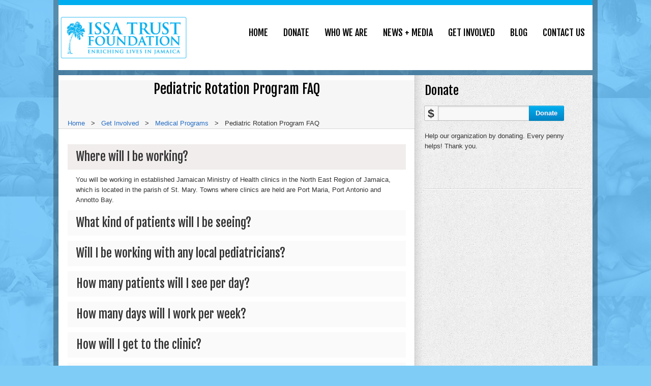

--- FILE ---
content_type: text/html; charset=UTF-8
request_url: https://issatrustfoundation.com/get-involved/medical-programs/faq/
body_size: 16055
content:
<!DOCTYPE html>
<html xmlns="http://www.w3.org/1999/xhtml" dir="ltr" lang="en-US">
<head>
	<meta content="True" name="HandheldFriendly">
	<meta name="viewport" content="width=device-width, initial-scale=1.0, maximum-scale=1.0, user-scalable=0">
	<meta name="viewport" content="width=device-width">
	<meta http-equiv="Content-Type" content="text/html; charset=UTF-8" />
	<title>Pediatric Rotation Program FAQ - Issa Trust Foundation Issa Trust Foundation</title>
	<link rel="pingback" href="https://issatrustfoundation.com/xmlrpc.php" />
	
		<link href="https://issatrustfoundation.com/wp-content/themes/believe/css/gfonts.css" rel="stylesheet" type="text/css" />
	<!--[if IE 9]>
	<link rel="stylesheet" type="text/css" href="https://issatrustfoundation.com/wp-content/themes/believe/css/ie9.css" media="all" />
	<![endif]-->
	<!--[if IE 8]>
	<link rel="stylesheet" type="text/css" href="https://issatrustfoundation.com/wp-content/themes/believe/css/ie8.css" media="all" />
	<![endif]-->
	<!--[if IE 7]>
	<link rel="stylesheet" type="text/css" href="https://issatrustfoundation.com/wp-content/themes/believe/css/ie7.css" media="all" />
	<![endif]-->
	<link rel="shortcut icon" href="https://issatrustfoundation.com/wp-content/themes/issa/images/favicon.ico" />
	            <script data-cfasync="false">
                window._EPYT_ = window._EPYT_ || {
                    ajaxurl: "https://issatrustfoundation.com/wp-admin/admin-ajax.php",
                    security: "cbb0c81dfd",
                    gallery_scrolloffset: 20,
                    eppathtoscripts: "https://issatrustfoundation.com/wp-content/plugins/youtube-embed-plus/scripts/",
                    eppath: "https://issatrustfoundation.com/wp-content/plugins/youtube-embed-plus/",
                    epresponsiveselector: ["iframe.__youtube_prefs_widget__"],
                    version: "14.2.1.2",
                    epdovol: true,
                    evselector: 'iframe.__youtube_prefs__[src], iframe[src*="youtube.com/embed/"], iframe[src*="youtube-nocookie.com/embed/"]',
                    ajax_compat: false,
                    maxres_facade: 'eager',
                    ytapi_load: 'light',
                    pause_others: false,
                    facade_mode: false,
                    not_live_on_channel: false,
                    stopMobileBuffer: true                };</script>
            <meta name='robots' content='index, follow, max-image-preview:large, max-snippet:-1, max-video-preview:-1' />

	<!-- This site is optimized with the Yoast SEO plugin v24.5 - https://yoast.com/wordpress/plugins/seo/ -->
	<link rel="canonical" href="https://issatrustfoundation.com/get-involved/medical-programs/faq/" />
	<meta property="og:locale" content="en_US" />
	<meta property="og:type" content="article" />
	<meta property="og:title" content="Pediatric Rotation Program FAQ - Issa Trust Foundation" />
	<meta property="og:url" content="https://issatrustfoundation.com/get-involved/medical-programs/faq/" />
	<meta property="og:site_name" content="Issa Trust Foundation" />
	<meta property="article:modified_time" content="2013-06-19T20:39:21+00:00" />
	<meta name="twitter:card" content="summary_large_image" />
	<meta name="twitter:label1" content="Est. reading time" />
	<meta name="twitter:data1" content="6 minutes" />
	<script type="application/ld+json" class="yoast-schema-graph">{"@context":"https://schema.org","@graph":[{"@type":"WebPage","@id":"https://issatrustfoundation.com/get-involved/medical-programs/faq/","url":"https://issatrustfoundation.com/get-involved/medical-programs/faq/","name":"Pediatric Rotation Program FAQ - Issa Trust Foundation","isPartOf":{"@id":"https://issatrustfoundation.com/#website"},"datePublished":"2013-05-14T22:06:58+00:00","dateModified":"2013-06-19T20:39:21+00:00","breadcrumb":{"@id":"https://issatrustfoundation.com/get-involved/medical-programs/faq/#breadcrumb"},"inLanguage":"en-US","potentialAction":[{"@type":"ReadAction","target":["https://issatrustfoundation.com/get-involved/medical-programs/faq/"]}]},{"@type":"BreadcrumbList","@id":"https://issatrustfoundation.com/get-involved/medical-programs/faq/#breadcrumb","itemListElement":[{"@type":"ListItem","position":1,"name":"Home","item":"https://issatrustfoundation.com/"},{"@type":"ListItem","position":2,"name":"Get Involved","item":"https://issatrustfoundation.com/get-involved/"},{"@type":"ListItem","position":3,"name":"Medical Programs","item":"https://issatrustfoundation.com/get-involved/medical-programs/"},{"@type":"ListItem","position":4,"name":"Pediatric Rotation Program FAQ"}]},{"@type":"WebSite","@id":"https://issatrustfoundation.com/#website","url":"https://issatrustfoundation.com/","name":"Issa Trust Foundation","description":"Enriching Lives in Jamaica","potentialAction":[{"@type":"SearchAction","target":{"@type":"EntryPoint","urlTemplate":"https://issatrustfoundation.com/?s={search_term_string}"},"query-input":{"@type":"PropertyValueSpecification","valueRequired":true,"valueName":"search_term_string"}}],"inLanguage":"en-US"}]}</script>
	<!-- / Yoast SEO plugin. -->


<link rel='dns-prefetch' href='//www.google.com' />
<link rel="alternate" type="application/rss+xml" title="Issa Trust Foundation &raquo; Feed" href="https://issatrustfoundation.com/feed/" />
<link rel="alternate" type="application/rss+xml" title="Issa Trust Foundation &raquo; Comments Feed" href="https://issatrustfoundation.com/comments/feed/" />
<link rel="alternate" type="application/rss+xml" title="Issa Trust Foundation &raquo; Pediatric Rotation Program FAQ Comments Feed" href="https://issatrustfoundation.com/get-involved/medical-programs/faq/feed/" />
<script type="text/javascript">
/* <![CDATA[ */
window._wpemojiSettings = {"baseUrl":"https:\/\/s.w.org\/images\/core\/emoji\/15.0.3\/72x72\/","ext":".png","svgUrl":"https:\/\/s.w.org\/images\/core\/emoji\/15.0.3\/svg\/","svgExt":".svg","source":{"concatemoji":"https:\/\/issatrustfoundation.com\/wp-includes\/js\/wp-emoji-release.min.js?ver=6.6.4"}};
/*! This file is auto-generated */
!function(i,n){var o,s,e;function c(e){try{var t={supportTests:e,timestamp:(new Date).valueOf()};sessionStorage.setItem(o,JSON.stringify(t))}catch(e){}}function p(e,t,n){e.clearRect(0,0,e.canvas.width,e.canvas.height),e.fillText(t,0,0);var t=new Uint32Array(e.getImageData(0,0,e.canvas.width,e.canvas.height).data),r=(e.clearRect(0,0,e.canvas.width,e.canvas.height),e.fillText(n,0,0),new Uint32Array(e.getImageData(0,0,e.canvas.width,e.canvas.height).data));return t.every(function(e,t){return e===r[t]})}function u(e,t,n){switch(t){case"flag":return n(e,"\ud83c\udff3\ufe0f\u200d\u26a7\ufe0f","\ud83c\udff3\ufe0f\u200b\u26a7\ufe0f")?!1:!n(e,"\ud83c\uddfa\ud83c\uddf3","\ud83c\uddfa\u200b\ud83c\uddf3")&&!n(e,"\ud83c\udff4\udb40\udc67\udb40\udc62\udb40\udc65\udb40\udc6e\udb40\udc67\udb40\udc7f","\ud83c\udff4\u200b\udb40\udc67\u200b\udb40\udc62\u200b\udb40\udc65\u200b\udb40\udc6e\u200b\udb40\udc67\u200b\udb40\udc7f");case"emoji":return!n(e,"\ud83d\udc26\u200d\u2b1b","\ud83d\udc26\u200b\u2b1b")}return!1}function f(e,t,n){var r="undefined"!=typeof WorkerGlobalScope&&self instanceof WorkerGlobalScope?new OffscreenCanvas(300,150):i.createElement("canvas"),a=r.getContext("2d",{willReadFrequently:!0}),o=(a.textBaseline="top",a.font="600 32px Arial",{});return e.forEach(function(e){o[e]=t(a,e,n)}),o}function t(e){var t=i.createElement("script");t.src=e,t.defer=!0,i.head.appendChild(t)}"undefined"!=typeof Promise&&(o="wpEmojiSettingsSupports",s=["flag","emoji"],n.supports={everything:!0,everythingExceptFlag:!0},e=new Promise(function(e){i.addEventListener("DOMContentLoaded",e,{once:!0})}),new Promise(function(t){var n=function(){try{var e=JSON.parse(sessionStorage.getItem(o));if("object"==typeof e&&"number"==typeof e.timestamp&&(new Date).valueOf()<e.timestamp+604800&&"object"==typeof e.supportTests)return e.supportTests}catch(e){}return null}();if(!n){if("undefined"!=typeof Worker&&"undefined"!=typeof OffscreenCanvas&&"undefined"!=typeof URL&&URL.createObjectURL&&"undefined"!=typeof Blob)try{var e="postMessage("+f.toString()+"("+[JSON.stringify(s),u.toString(),p.toString()].join(",")+"));",r=new Blob([e],{type:"text/javascript"}),a=new Worker(URL.createObjectURL(r),{name:"wpTestEmojiSupports"});return void(a.onmessage=function(e){c(n=e.data),a.terminate(),t(n)})}catch(e){}c(n=f(s,u,p))}t(n)}).then(function(e){for(var t in e)n.supports[t]=e[t],n.supports.everything=n.supports.everything&&n.supports[t],"flag"!==t&&(n.supports.everythingExceptFlag=n.supports.everythingExceptFlag&&n.supports[t]);n.supports.everythingExceptFlag=n.supports.everythingExceptFlag&&!n.supports.flag,n.DOMReady=!1,n.readyCallback=function(){n.DOMReady=!0}}).then(function(){return e}).then(function(){var e;n.supports.everything||(n.readyCallback(),(e=n.source||{}).concatemoji?t(e.concatemoji):e.wpemoji&&e.twemoji&&(t(e.twemoji),t(e.wpemoji)))}))}((window,document),window._wpemojiSettings);
/* ]]> */
</script>
<link rel='stylesheet' id='modern-accordion-style-css' href='https://issatrustfoundation.com/wp-content/plugins/modern-accordion-shortcode/accordion.css?ver=6.6.4' type='text/css' media='all' />
<link rel='stylesheet' id='social-icons-widget-widget-css' href='https://issatrustfoundation.com/wp-content/plugins/social-media-icons-widget/css/social_icons_widget.css?ver=6.6.4' type='text/css' media='all' />
<style id='wp-emoji-styles-inline-css' type='text/css'>

	img.wp-smiley, img.emoji {
		display: inline !important;
		border: none !important;
		box-shadow: none !important;
		height: 1em !important;
		width: 1em !important;
		margin: 0 0.07em !important;
		vertical-align: -0.1em !important;
		background: none !important;
		padding: 0 !important;
	}
</style>
<link rel='stylesheet' id='wp-block-library-css' href='https://issatrustfoundation.com/wp-includes/css/dist/block-library/style.min.css?ver=6.6.4' type='text/css' media='all' />
<link rel='stylesheet' id='bplugins-plyrio-css' href='https://issatrustfoundation.com/wp-content/plugins/html5-video-player/public/css/h5vp.css?ver=2.5.38' type='text/css' media='all' />
<link rel='stylesheet' id='html5-player-video-style-css' href='https://issatrustfoundation.com/wp-content/plugins/html5-video-player/dist/frontend.css?ver=2.5.38' type='text/css' media='all' />
<style id='classic-theme-styles-inline-css' type='text/css'>
/*! This file is auto-generated */
.wp-block-button__link{color:#fff;background-color:#32373c;border-radius:9999px;box-shadow:none;text-decoration:none;padding:calc(.667em + 2px) calc(1.333em + 2px);font-size:1.125em}.wp-block-file__button{background:#32373c;color:#fff;text-decoration:none}
</style>
<style id='global-styles-inline-css' type='text/css'>
:root{--wp--preset--aspect-ratio--square: 1;--wp--preset--aspect-ratio--4-3: 4/3;--wp--preset--aspect-ratio--3-4: 3/4;--wp--preset--aspect-ratio--3-2: 3/2;--wp--preset--aspect-ratio--2-3: 2/3;--wp--preset--aspect-ratio--16-9: 16/9;--wp--preset--aspect-ratio--9-16: 9/16;--wp--preset--color--black: #000000;--wp--preset--color--cyan-bluish-gray: #abb8c3;--wp--preset--color--white: #ffffff;--wp--preset--color--pale-pink: #f78da7;--wp--preset--color--vivid-red: #cf2e2e;--wp--preset--color--luminous-vivid-orange: #ff6900;--wp--preset--color--luminous-vivid-amber: #fcb900;--wp--preset--color--light-green-cyan: #7bdcb5;--wp--preset--color--vivid-green-cyan: #00d084;--wp--preset--color--pale-cyan-blue: #8ed1fc;--wp--preset--color--vivid-cyan-blue: #0693e3;--wp--preset--color--vivid-purple: #9b51e0;--wp--preset--gradient--vivid-cyan-blue-to-vivid-purple: linear-gradient(135deg,rgba(6,147,227,1) 0%,rgb(155,81,224) 100%);--wp--preset--gradient--light-green-cyan-to-vivid-green-cyan: linear-gradient(135deg,rgb(122,220,180) 0%,rgb(0,208,130) 100%);--wp--preset--gradient--luminous-vivid-amber-to-luminous-vivid-orange: linear-gradient(135deg,rgba(252,185,0,1) 0%,rgba(255,105,0,1) 100%);--wp--preset--gradient--luminous-vivid-orange-to-vivid-red: linear-gradient(135deg,rgba(255,105,0,1) 0%,rgb(207,46,46) 100%);--wp--preset--gradient--very-light-gray-to-cyan-bluish-gray: linear-gradient(135deg,rgb(238,238,238) 0%,rgb(169,184,195) 100%);--wp--preset--gradient--cool-to-warm-spectrum: linear-gradient(135deg,rgb(74,234,220) 0%,rgb(151,120,209) 20%,rgb(207,42,186) 40%,rgb(238,44,130) 60%,rgb(251,105,98) 80%,rgb(254,248,76) 100%);--wp--preset--gradient--blush-light-purple: linear-gradient(135deg,rgb(255,206,236) 0%,rgb(152,150,240) 100%);--wp--preset--gradient--blush-bordeaux: linear-gradient(135deg,rgb(254,205,165) 0%,rgb(254,45,45) 50%,rgb(107,0,62) 100%);--wp--preset--gradient--luminous-dusk: linear-gradient(135deg,rgb(255,203,112) 0%,rgb(199,81,192) 50%,rgb(65,88,208) 100%);--wp--preset--gradient--pale-ocean: linear-gradient(135deg,rgb(255,245,203) 0%,rgb(182,227,212) 50%,rgb(51,167,181) 100%);--wp--preset--gradient--electric-grass: linear-gradient(135deg,rgb(202,248,128) 0%,rgb(113,206,126) 100%);--wp--preset--gradient--midnight: linear-gradient(135deg,rgb(2,3,129) 0%,rgb(40,116,252) 100%);--wp--preset--font-size--small: 13px;--wp--preset--font-size--medium: 20px;--wp--preset--font-size--large: 36px;--wp--preset--font-size--x-large: 42px;--wp--preset--spacing--20: 0.44rem;--wp--preset--spacing--30: 0.67rem;--wp--preset--spacing--40: 1rem;--wp--preset--spacing--50: 1.5rem;--wp--preset--spacing--60: 2.25rem;--wp--preset--spacing--70: 3.38rem;--wp--preset--spacing--80: 5.06rem;--wp--preset--shadow--natural: 6px 6px 9px rgba(0, 0, 0, 0.2);--wp--preset--shadow--deep: 12px 12px 50px rgba(0, 0, 0, 0.4);--wp--preset--shadow--sharp: 6px 6px 0px rgba(0, 0, 0, 0.2);--wp--preset--shadow--outlined: 6px 6px 0px -3px rgba(255, 255, 255, 1), 6px 6px rgba(0, 0, 0, 1);--wp--preset--shadow--crisp: 6px 6px 0px rgba(0, 0, 0, 1);}:where(.is-layout-flex){gap: 0.5em;}:where(.is-layout-grid){gap: 0.5em;}body .is-layout-flex{display: flex;}.is-layout-flex{flex-wrap: wrap;align-items: center;}.is-layout-flex > :is(*, div){margin: 0;}body .is-layout-grid{display: grid;}.is-layout-grid > :is(*, div){margin: 0;}:where(.wp-block-columns.is-layout-flex){gap: 2em;}:where(.wp-block-columns.is-layout-grid){gap: 2em;}:where(.wp-block-post-template.is-layout-flex){gap: 1.25em;}:where(.wp-block-post-template.is-layout-grid){gap: 1.25em;}.has-black-color{color: var(--wp--preset--color--black) !important;}.has-cyan-bluish-gray-color{color: var(--wp--preset--color--cyan-bluish-gray) !important;}.has-white-color{color: var(--wp--preset--color--white) !important;}.has-pale-pink-color{color: var(--wp--preset--color--pale-pink) !important;}.has-vivid-red-color{color: var(--wp--preset--color--vivid-red) !important;}.has-luminous-vivid-orange-color{color: var(--wp--preset--color--luminous-vivid-orange) !important;}.has-luminous-vivid-amber-color{color: var(--wp--preset--color--luminous-vivid-amber) !important;}.has-light-green-cyan-color{color: var(--wp--preset--color--light-green-cyan) !important;}.has-vivid-green-cyan-color{color: var(--wp--preset--color--vivid-green-cyan) !important;}.has-pale-cyan-blue-color{color: var(--wp--preset--color--pale-cyan-blue) !important;}.has-vivid-cyan-blue-color{color: var(--wp--preset--color--vivid-cyan-blue) !important;}.has-vivid-purple-color{color: var(--wp--preset--color--vivid-purple) !important;}.has-black-background-color{background-color: var(--wp--preset--color--black) !important;}.has-cyan-bluish-gray-background-color{background-color: var(--wp--preset--color--cyan-bluish-gray) !important;}.has-white-background-color{background-color: var(--wp--preset--color--white) !important;}.has-pale-pink-background-color{background-color: var(--wp--preset--color--pale-pink) !important;}.has-vivid-red-background-color{background-color: var(--wp--preset--color--vivid-red) !important;}.has-luminous-vivid-orange-background-color{background-color: var(--wp--preset--color--luminous-vivid-orange) !important;}.has-luminous-vivid-amber-background-color{background-color: var(--wp--preset--color--luminous-vivid-amber) !important;}.has-light-green-cyan-background-color{background-color: var(--wp--preset--color--light-green-cyan) !important;}.has-vivid-green-cyan-background-color{background-color: var(--wp--preset--color--vivid-green-cyan) !important;}.has-pale-cyan-blue-background-color{background-color: var(--wp--preset--color--pale-cyan-blue) !important;}.has-vivid-cyan-blue-background-color{background-color: var(--wp--preset--color--vivid-cyan-blue) !important;}.has-vivid-purple-background-color{background-color: var(--wp--preset--color--vivid-purple) !important;}.has-black-border-color{border-color: var(--wp--preset--color--black) !important;}.has-cyan-bluish-gray-border-color{border-color: var(--wp--preset--color--cyan-bluish-gray) !important;}.has-white-border-color{border-color: var(--wp--preset--color--white) !important;}.has-pale-pink-border-color{border-color: var(--wp--preset--color--pale-pink) !important;}.has-vivid-red-border-color{border-color: var(--wp--preset--color--vivid-red) !important;}.has-luminous-vivid-orange-border-color{border-color: var(--wp--preset--color--luminous-vivid-orange) !important;}.has-luminous-vivid-amber-border-color{border-color: var(--wp--preset--color--luminous-vivid-amber) !important;}.has-light-green-cyan-border-color{border-color: var(--wp--preset--color--light-green-cyan) !important;}.has-vivid-green-cyan-border-color{border-color: var(--wp--preset--color--vivid-green-cyan) !important;}.has-pale-cyan-blue-border-color{border-color: var(--wp--preset--color--pale-cyan-blue) !important;}.has-vivid-cyan-blue-border-color{border-color: var(--wp--preset--color--vivid-cyan-blue) !important;}.has-vivid-purple-border-color{border-color: var(--wp--preset--color--vivid-purple) !important;}.has-vivid-cyan-blue-to-vivid-purple-gradient-background{background: var(--wp--preset--gradient--vivid-cyan-blue-to-vivid-purple) !important;}.has-light-green-cyan-to-vivid-green-cyan-gradient-background{background: var(--wp--preset--gradient--light-green-cyan-to-vivid-green-cyan) !important;}.has-luminous-vivid-amber-to-luminous-vivid-orange-gradient-background{background: var(--wp--preset--gradient--luminous-vivid-amber-to-luminous-vivid-orange) !important;}.has-luminous-vivid-orange-to-vivid-red-gradient-background{background: var(--wp--preset--gradient--luminous-vivid-orange-to-vivid-red) !important;}.has-very-light-gray-to-cyan-bluish-gray-gradient-background{background: var(--wp--preset--gradient--very-light-gray-to-cyan-bluish-gray) !important;}.has-cool-to-warm-spectrum-gradient-background{background: var(--wp--preset--gradient--cool-to-warm-spectrum) !important;}.has-blush-light-purple-gradient-background{background: var(--wp--preset--gradient--blush-light-purple) !important;}.has-blush-bordeaux-gradient-background{background: var(--wp--preset--gradient--blush-bordeaux) !important;}.has-luminous-dusk-gradient-background{background: var(--wp--preset--gradient--luminous-dusk) !important;}.has-pale-ocean-gradient-background{background: var(--wp--preset--gradient--pale-ocean) !important;}.has-electric-grass-gradient-background{background: var(--wp--preset--gradient--electric-grass) !important;}.has-midnight-gradient-background{background: var(--wp--preset--gradient--midnight) !important;}.has-small-font-size{font-size: var(--wp--preset--font-size--small) !important;}.has-medium-font-size{font-size: var(--wp--preset--font-size--medium) !important;}.has-large-font-size{font-size: var(--wp--preset--font-size--large) !important;}.has-x-large-font-size{font-size: var(--wp--preset--font-size--x-large) !important;}
:where(.wp-block-post-template.is-layout-flex){gap: 1.25em;}:where(.wp-block-post-template.is-layout-grid){gap: 1.25em;}
:where(.wp-block-columns.is-layout-flex){gap: 2em;}:where(.wp-block-columns.is-layout-grid){gap: 2em;}
:root :where(.wp-block-pullquote){font-size: 1.5em;line-height: 1.6;}
</style>
<link rel='stylesheet' id='ctct_form_styles-css' href='https://issatrustfoundation.com/wp-content/plugins/constant-contact-forms/assets/css/style.css?ver=2.6.0' type='text/css' media='all' />
<link rel='stylesheet' id='contact-form-7-css' href='https://issatrustfoundation.com/wp-content/plugins/contact-form-7/includes/css/styles.css?ver=6.0.5' type='text/css' media='all' />
<link rel='stylesheet' id='tab-shortcode-css' href='https://issatrustfoundation.com/wp-content/plugins/tabs-shortcode/tab.min.css?ver=6.6.4' type='text/css' media='all' />
<link rel='stylesheet' id='master-css-css' href='https://issatrustfoundation.com/wp-content/themes/believe/style.css?ver=6.6.4' type='text/css' media='all' />
<link rel='stylesheet' id='bootstrap-css' href='https://issatrustfoundation.com/wp-content/themes/believe/css/bootstrap.css?ver=6.6.4' type='text/css' media='all' />
<link rel='stylesheet' id='responive-css' href='https://issatrustfoundation.com/wp-content/themes/issa/css/responsive.css?ver=6.6.4' type='text/css' media='all' />
<link rel='stylesheet' id='jcarousel-skin-css' href='https://issatrustfoundation.com/wp-content/themes/believe/css/jcarousel-skin.css?ver=6.6.4' type='text/css' media='all' />
<link rel='stylesheet' id='custom-css' href='https://issatrustfoundation.com/wp-content/themes/issa/css/custom.css?ver=6.6.4' type='text/css' media='all' />
<link rel='stylesheet' id='color-schemes-green-css' href='https://issatrustfoundation.com/wp-content/themes/believe/css/color-schemes/teal.css?ver=6.6.4' type='text/css' media='all' />
<link rel='stylesheet' id='color-schemes-red-css' href='https://issatrustfoundation.com/wp-content/themes/believe/css/color-schemes/red.css?ver=6.6.4' type='text/css' media='all' />
<link rel='stylesheet' id='color-schemes-autum-css' href='https://issatrustfoundation.com/wp-content/themes/believe/css/color-schemes/autum.css?ver=6.6.4' type='text/css' media='all' />
<link rel='stylesheet' id='color-schemes-peace-css' href='https://issatrustfoundation.com/wp-content/themes/believe/css/color-schemes/peace.css?ver=6.6.4' type='text/css' media='all' />
<link rel='stylesheet' id='__EPYT__style-css' href='https://issatrustfoundation.com/wp-content/plugins/youtube-embed-plus/styles/ytprefs.min.css?ver=14.2.1.2' type='text/css' media='all' />
<style id='__EPYT__style-inline-css' type='text/css'>

                .epyt-gallery-thumb {
                        width: 25%;
                }
                
</style>
            <script data-cfasync="false">
                window._EPYT_ = window._EPYT_ || {
                    ajaxurl: "https://issatrustfoundation.com/wp-admin/admin-ajax.php",
                    security: "cbb0c81dfd",
                    gallery_scrolloffset: 20,
                    eppathtoscripts: "https://issatrustfoundation.com/wp-content/plugins/youtube-embed-plus/scripts/",
                    eppath: "https://issatrustfoundation.com/wp-content/plugins/youtube-embed-plus/",
                    epresponsiveselector: ["iframe.__youtube_prefs_widget__"],
                    version: "14.2.1.2",
                    epdovol: true,
                    evselector: 'iframe.__youtube_prefs__[src], iframe[src*="youtube.com/embed/"], iframe[src*="youtube-nocookie.com/embed/"]',
                    ajax_compat: false,
                    maxres_facade: 'eager',
                    ytapi_load: 'light',
                    pause_others: false,
                    facade_mode: false,
                    not_live_on_channel: false,
                    stopMobileBuffer: true                };</script>
            <script type="text/javascript" src="https://issatrustfoundation.com/wp-includes/js/jquery/jquery.min.js?ver=3.7.1" id="jquery-core-js"></script>
<script type="text/javascript" src="https://issatrustfoundation.com/wp-includes/js/jquery/jquery-migrate.min.js?ver=3.4.1" id="jquery-migrate-js"></script>
<script type="text/javascript" src="https://issatrustfoundation.com/wp-content/themes/believe/js/jquery.dotdotdot-1.5.6-packed.js?ver=6.6.4" id="dotdotdot-js"></script>
<script type="text/javascript" src="https://issatrustfoundation.com/wp-content/themes/believe/js/modernizr.custom.97074.js?ver=6.6.4" id="modernizr.custom.97074-js"></script>
<script type="text/javascript" src="https://issatrustfoundation.com/wp-content/plugins/youtube-embed-plus/scripts/ytprefs.min.js?ver=14.2.1.2" id="__ytprefs__-js"></script>
<link rel="https://api.w.org/" href="https://issatrustfoundation.com/wp-json/" /><link rel="alternate" title="JSON" type="application/json" href="https://issatrustfoundation.com/wp-json/wp/v2/pages/1962" /><link rel="EditURI" type="application/rsd+xml" title="RSD" href="https://issatrustfoundation.com/xmlrpc.php?rsd" />
<meta name="generator" content="WordPress 6.6.4" />
<link rel='shortlink' href='https://issatrustfoundation.com/?p=1962' />
<link rel="alternate" title="oEmbed (JSON)" type="application/json+oembed" href="https://issatrustfoundation.com/wp-json/oembed/1.0/embed?url=https%3A%2F%2Fissatrustfoundation.com%2Fget-involved%2Fmedical-programs%2Ffaq%2F" />
<link rel="alternate" title="oEmbed (XML)" type="text/xml+oembed" href="https://issatrustfoundation.com/wp-json/oembed/1.0/embed?url=https%3A%2F%2Fissatrustfoundation.com%2Fget-involved%2Fmedical-programs%2Ffaq%2F&#038;format=xml" />

<!-- Bad Behavior 2.2.24 run time: 0.583 ms -->
 <style> #h5vpQuickPlayer { width: 100%; max-width: 100%; margin: 0 auto; } </style> <style type="text/css" id="custom-background-css">
body.custom-background { background-color: #7fcdf7; }
</style>
	
		<!-- Custom CSS -->
		<style type='text/css'>
.slider-container .featured-slides .featured-slide-text-container .featured-slide-title, .slider-container .featured-slides .featured-slide-text-container .featured-slide-title a {
line-height: 15px;
}
.content p, .content dt, .content dl, .content li, .content table td, .content table th, .accordion-inner, .tab-pane, .video_frame, .breadcrumb, .sidebar-inner .widget .news-item .date, .sidebar-inner .widget li {  font-family: 'Arial'; font-size: 13px; line-height: 20px; color: #333333; font-weight: normal; }h1, .page-title h1 {  font-family: 'Fjalla One'; font-size: 26px; line-height: 40px; color: #000000; font-weight: normal; }h2, .content .entry-title a {  font-family: 'Fjalla One'; font-size: 24px; line-height: 40px; color: #000000; font-weight: normal; }h3 {  font-family: 'Fjalla One'; font-size: 23px; line-height: 40px; color: #000000; font-weight: normal; }h4 {  font-family: 'Fjalla One'; font-size: 21px; line-height: 20px; color: #000000; font-weight: normal; }h5 {  font-family: 'Fjalla One'; font-size: 19px; line-height: 20px; color: #000000; font-weight: normal; }h6 {  font-family: 'Fjalla One'; font-size: 16px; line-height: 20px; color: #000000; font-weight: normal; }.footer-links-container h4 {  font-family: 'Arial'; font-size: 18px; line-height: 26px; color: #ffffff; font-weight: bold; }.footer-links-container p, .footer-links-container li, .footer-links-container span, .footer-links-container .widget .tweet_list .tweet_text,
													.footer-links-container #calendar_wrap #wp-calendar caption,
													.footer-links-container #calendar_wrap #wp-calendar td,
													.footer-links-container #calendar_wrap #wp-calendar th {  font-family: 'Arial'; font-size: 13px; line-height: 20px; color: #5d5d5d; font-weight: normal; }.content a:not(.btn, .entry-title a), .sidebar-inner a:not(.btn, .entry-title a), .sidebar-inner #calendar_wrap #wp-calendar a, .footer-links-container .widget .tagcloud a {  font-family: 'Arial'; font-size: 13px; line-height: 20px; color: #266dc4; font-weight: normal; }.footer-links-container .footer-links ul li a,
													.footer-links-container #calendar_wrap #wp-calendar a {  font-family: 'Arial'; font-size: 13px; line-height: 20px; color: #ffffff; font-weight: normal; }
			.page-title {
				min-height: 95px;
			}
			.tiles-slider .tiles-ul li a img {
				filter: grayscale(80%); /* Current draft standard */
				-webkit-filter: grayscale(80%); /* New WebKit */
				-moz-filter: grayscale(80%);
				-ms-filter: grayscale(80%);
				-o-filter: grayscale(80%); /* Not yet supported in Gecko, Opera or IE */
				filter: url("data:image/svg+xml;utf8,<svg xmlns='http://www.w3.org/2000/svg'><filter id='grayscale'><feColorMatrix type='matrix' values='0.3333 0.3333 0.3333 0 0 0.3333 0.3333 0.3333 0 0 0.3333 0.3333 0.3333 0 0 0 0 0 1 0'/></filter></svg>#grayscale"); /* Firefox 3.5+ */
				filter: gray; /* IE */
				-webkit-filter: grayscale(0.8); /* Old WebKit */
			}</style>
<!--GA CODE-->
	<script>
  (function(i,s,o,g,r,a,m){i['GoogleAnalyticsObject']=r;i[r]=i[r]||function(){
  (i[r].q=i[r].q||[]).push(arguments)},i[r].l=1*new Date();a=s.createElement(o),
  m=s.getElementsByTagName(o)[0];a.async=1;a.src=g;m.parentNode.insertBefore(a,m)
  })(window,document,'script','//www.google-analytics.com/analytics.js','ga');

  ga('create', 'UA-5191868-5');
  ga('send', 'pageview');

</script>
<!--END GA CODE-->

<!-- Begin Constant Contact Active Forms -->
<script> var _ctct_m = "2addb671570a37f255041ecc7c5a1557"; </script>
<script id="signupScript" src="//static.ctctcdn.com/js/signup-form-widget/current/signup-form-widget.min.js" async defer></script>
<!-- End Constant Contact Active Forms -->


<style type="text/css">
ul.social-links li#social-pinterest a,
ul.social-links li#social-pinterest a:link{
background-image: url(/wp-content/uploads/2014/01/social-sprite.png);
background-position: -224px 0px;
}

ul.social-links li#social-pinterest a:hover{
background-position: -224px -52px;
}
</style>
</head>
<body class="page-template-default page page-id-1962 page-child parent-pageid-1942 custom-background ctct-believe singular blue-color-scheme layout-boxed">
<div class="header-line"></div>
<div class="wrapper">
<div class="top-line">&nbsp;</div>
<div class="header">
	<div class="" id="header_container_class">
		<div class="row-fluid">
			<div class="span6">
				<div class="logo">
					<a href="https://issatrustfoundation.com"><img src="https://issatrustfoundation.com/wp-content/themes/issa/images/logo.png" alt="Issa Trust Foundation" /></a>
				</div>
			</div>
			<div class="span18 pull-right">
				<nav>
					<div class="menu-container visible-desktop visible-tablet">
						<div class="menu-primary-menu-container"><ul id="menu-primary-menu" class="main-menu"><li class="menu-item menu-item-type-post_type menu-item-object-page menu-item-home menu-item-1808"><a href="https://issatrustfoundation.com/"><span>Home</span></a></li>
<li class="menu-item menu-item-type-post_type menu-item-object-page menu-item-1895"><a href="https://issatrustfoundation.com/donate/"><span>Donate</span></a></li>
<li class="menu-item menu-item-type-post_type menu-item-object-page menu-item-has-children menu-item-1833"><a href="https://issatrustfoundation.com/who-we-are/"><span>Who We Are</span></a>
<ul class="sub-menu">
	<li class="menu-item menu-item-type-post_type menu-item-object-page menu-item-1910"><a href="https://issatrustfoundation.com/who-we-are/our-staff/"><span>Members</span></a></li>
	<li class="menu-item menu-item-type-post_type menu-item-object-page menu-item-1915"><a href="https://issatrustfoundation.com/who-we-are/partners/"><span>Partners</span></a></li>
	<li class="menu-item menu-item-type-post_type menu-item-object-page menu-item-1929"><a href="https://issatrustfoundation.com/who-we-are/patron-of-foundation/"><span>Patron of Foundation</span></a></li>
	<li class="menu-item menu-item-type-post_type menu-item-object-page menu-item-10801"><a href="https://issatrustfoundation.com/who-we-are/ambassadors/"><span>Ambassadors</span></a></li>
</ul>
</li>
<li class="menu-item menu-item-type-custom menu-item-object-custom menu-item-has-children menu-item-2632"><a href="#"><span>News + Media</span></a>
<ul class="sub-menu">
	<li class="menu-item menu-item-type-taxonomy menu-item-object-category menu-item-2425"><a href="https://issatrustfoundation.com/category/press-release/"><span>Press</span></a></li>
	<li class="menu-item menu-item-type-post_type menu-item-object-page menu-item-3080"><a href="https://issatrustfoundation.com/news-media/photos-2/"><span>Photos</span></a></li>
	<li class="menu-item menu-item-type-post_type menu-item-object-page menu-item-1940"><a href="https://issatrustfoundation.com/news-media/videos/"><span>Videos</span></a></li>
	<li class="menu-item menu-item-type-post_type menu-item-object-page menu-item-1941"><a href="https://issatrustfoundation.com/news-media/newsletter/"><span>Newsletter</span></a></li>
</ul>
</li>
<li class="menu-item menu-item-type-post_type menu-item-object-page current-page-ancestor current-menu-ancestor current_page_ancestor menu-item-has-children menu-item-1906"><a href="https://issatrustfoundation.com/get-involved/"><span>Get Involved</span></a>
<ul class="sub-menu">
	<li class="menu-item menu-item-type-post_type menu-item-object-post menu-item-has-children menu-item-3269"><a href="https://issatrustfoundation.com/over-a-thousand-children-to-be-treated-during-the-issa-trust-foundations-10th-paediatric-medical-initiative/"><span>Pediatric Medical Initiatives</span></a>
	<ul class="sub-menu">
		<li class="menu-item menu-item-type-post_type menu-item-object-page menu-item-6301"><a href="https://issatrustfoundation.com/issa-trust-foundation-medical-mission-application/"><span>Issa Trust Foundation Medical and Educational Application</span></a></li>
		<li class="menu-item menu-item-type-post_type menu-item-object-page menu-item-2703"><a href="https://issatrustfoundation.com/volunteer-resources-3/"><span>Forms to License Volunteers</span></a></li>
		<li class="menu-item menu-item-type-post_type menu-item-object-page menu-item-3585"><a href="https://issatrustfoundation.com/get-involved/medical-missions/coming-home-reflections-from-a-jamaican-pharmacist-intern/"><span>COMING HOME: Reflections from a Jamaican Pharmacist Intern</span></a></li>
		<li class="menu-item menu-item-type-post_type menu-item-object-post menu-item-10843"><a href="https://issatrustfoundation.com/one-love-from-the-valley-hospital-ridgewood-new-jersey/"><span>One Love from The Valley Hospital, Ridgewood, New Jersey</span></a></li>
	</ul>
</li>
	<li class="menu-item menu-item-type-post_type menu-item-object-page menu-item-has-children menu-item-1959"><a href="https://issatrustfoundation.com/get-involved/school-education/"><span>School Education</span></a>
	<ul class="sub-menu">
		<li class="menu-item menu-item-type-post_type menu-item-object-page menu-item-12351"><a href="https://issatrustfoundation.com/get-involved/school-education/three-hills-primary-school/"><span>Three Hills Primary School</span></a></li>
		<li class="menu-item menu-item-type-post_type menu-item-object-page menu-item-11222"><a href="https://issatrustfoundation.com/get-involved/school-education/happy-hearts-early-childhood/"><span>Happy Hearts Early Childhood</span></a></li>
		<li class="menu-item menu-item-type-post_type menu-item-object-page menu-item-3354"><a href="https://issatrustfoundation.com/get-involved/school-education/pack-with-a-difference/"><span>PACK TO MAKE A DIFFERENCE</span></a></li>
	</ul>
</li>
	<li class="menu-item menu-item-type-post_type menu-item-object-page current-menu-ancestor current-menu-parent current_page_parent current_page_ancestor menu-item-has-children menu-item-1961"><a href="https://issatrustfoundation.com/get-involved/pediatric-rotation-program/"><span>Pediatric Rotation Program</span></a>
	<ul class="sub-menu">
		<li class="menu-item menu-item-type-post_type menu-item-object-page current-menu-item page_item page-item-1962 current_page_item menu-item-1965"><a href="https://issatrustfoundation.com/get-involved/medical-programs/faq/" aria-current="page"><span>FAQ</span></a></li>
	</ul>
</li>
	<li class="menu-item menu-item-type-post_type menu-item-object-page menu-item-2526"><a href="https://issatrustfoundation.com/get-involved/pediatric-nephrology-initiative/"><span>Pediatric Nephrology</span></a></li>
	<li class="menu-item menu-item-type-post_type menu-item-object-page menu-item-1960"><a href="https://issatrustfoundation.com/get-involved/pediatric-education/"><span>Pediatric Education</span></a></li>
	<li class="menu-item menu-item-type-post_type menu-item-object-page menu-item-5543"><a href="https://issatrustfoundation.com/get-involved/pediatric-supplies-and-equipment/"><span>Medical Supplies List</span></a></li>
</ul>
</li>
<li class="menu-item menu-item-type-post_type menu-item-object-page menu-item-2633"><a href="https://issatrustfoundation.com/blog/"><span>Blog</span></a></li>
<li class="menu-item menu-item-type-post_type menu-item-object-page menu-item-1816"><a href="https://issatrustfoundation.com/contact/"><span>Contact Us</span></a></li>
</ul></div>					</div>
					<select id="drop-nav" class="responsiveMenuSelect"><option value="">Select a page...</option> <option id="menu-item-1808" value="https://issatrustfoundation.com/">Home</option><option id="menu-item-1895" value="https://issatrustfoundation.com/donate/">Donate</option><option id="menu-item-1833" value="https://issatrustfoundation.com/who-we-are/">Who We Are</option><option id="menu-item-1910" value="https://issatrustfoundation.com/who-we-are/our-staff/">&nbsp;&nbsp;&nbsp;&nbsp;Members</option><option id="menu-item-1915" value="https://issatrustfoundation.com/who-we-are/partners/">&nbsp;&nbsp;&nbsp;&nbsp;Partners</option><option id="menu-item-1929" value="https://issatrustfoundation.com/who-we-are/patron-of-foundation/">&nbsp;&nbsp;&nbsp;&nbsp;Patron of Foundation</option><option id="menu-item-10801" value="https://issatrustfoundation.com/who-we-are/ambassadors/">&nbsp;&nbsp;&nbsp;&nbsp;Ambassadors</option><option id="menu-item-2632" value="#">News + Media</option><option id="menu-item-2425" value="https://issatrustfoundation.com/category/press-release/">&nbsp;&nbsp;&nbsp;&nbsp;Press</option><option id="menu-item-3080" value="https://issatrustfoundation.com/news-media/photos-2/">&nbsp;&nbsp;&nbsp;&nbsp;Photos</option><option id="menu-item-1940" value="https://issatrustfoundation.com/news-media/videos/">&nbsp;&nbsp;&nbsp;&nbsp;Videos</option><option id="menu-item-1941" value="https://issatrustfoundation.com/news-media/newsletter/">&nbsp;&nbsp;&nbsp;&nbsp;Newsletter</option><option id="menu-item-1906" value="https://issatrustfoundation.com/get-involved/">Get Involved</option><option id="menu-item-3269" value="https://issatrustfoundation.com/over-a-thousand-children-to-be-treated-during-the-issa-trust-foundations-10th-paediatric-medical-initiative/">&nbsp;&nbsp;&nbsp;&nbsp;Pediatric Medical Initiatives</option><option id="menu-item-6301" value="https://issatrustfoundation.com/issa-trust-foundation-medical-mission-application/">&nbsp;&nbsp;&nbsp;&nbsp;&nbsp;&nbsp;&nbsp;&nbsp;Issa Trust Foundation Medical and Educational Application</option><option id="menu-item-2703" value="https://issatrustfoundation.com/volunteer-resources-3/">&nbsp;&nbsp;&nbsp;&nbsp;&nbsp;&nbsp;&nbsp;&nbsp;Forms to License Volunteers</option><option id="menu-item-3585" value="https://issatrustfoundation.com/get-involved/medical-missions/coming-home-reflections-from-a-jamaican-pharmacist-intern/">&nbsp;&nbsp;&nbsp;&nbsp;&nbsp;&nbsp;&nbsp;&nbsp;COMING HOME: Reflections from a Jamaican Pharmacist Intern</option><option id="menu-item-10843" value="https://issatrustfoundation.com/one-love-from-the-valley-hospital-ridgewood-new-jersey/">&nbsp;&nbsp;&nbsp;&nbsp;&nbsp;&nbsp;&nbsp;&nbsp;One Love from The Valley Hospital, Ridgewood, New Jersey</option><option id="menu-item-1959" value="https://issatrustfoundation.com/get-involved/school-education/">&nbsp;&nbsp;&nbsp;&nbsp;School Education</option><option id="menu-item-12351" value="https://issatrustfoundation.com/get-involved/school-education/three-hills-primary-school/">&nbsp;&nbsp;&nbsp;&nbsp;&nbsp;&nbsp;&nbsp;&nbsp;Three Hills Primary School</option><option id="menu-item-11222" value="https://issatrustfoundation.com/get-involved/school-education/happy-hearts-early-childhood/">&nbsp;&nbsp;&nbsp;&nbsp;&nbsp;&nbsp;&nbsp;&nbsp;Happy Hearts Early Childhood</option><option id="menu-item-3354" value="https://issatrustfoundation.com/get-involved/school-education/pack-with-a-difference/">&nbsp;&nbsp;&nbsp;&nbsp;&nbsp;&nbsp;&nbsp;&nbsp;PACK TO MAKE A DIFFERENCE</option><option id="menu-item-1961" value="https://issatrustfoundation.com/get-involved/pediatric-rotation-program/">&nbsp;&nbsp;&nbsp;&nbsp;Pediatric Rotation Program</option><option id="menu-item-1965" value="https://issatrustfoundation.com/get-involved/medical-programs/faq/">&nbsp;&nbsp;&nbsp;&nbsp;&nbsp;&nbsp;&nbsp;&nbsp;FAQ</option><option id="menu-item-2526" value="https://issatrustfoundation.com/get-involved/pediatric-nephrology-initiative/">&nbsp;&nbsp;&nbsp;&nbsp;Pediatric Nephrology</option><option id="menu-item-1960" value="https://issatrustfoundation.com/get-involved/pediatric-education/">&nbsp;&nbsp;&nbsp;&nbsp;Pediatric Education</option><option id="menu-item-5543" value="https://issatrustfoundation.com/get-involved/pediatric-supplies-and-equipment/">&nbsp;&nbsp;&nbsp;&nbsp;Medical Supplies List</option><option id="menu-item-2633" value="https://issatrustfoundation.com/blog/">Blog</option><option id="menu-item-1816" value="https://issatrustfoundation.com/contact/">Contact Us</option></select>				</nav>

			</div>
		</div>
	</div>
	<div class="clearer"></div>
</div><!--end of header-->
<div class="container">
	<div class="row">
		<div class="span24">
			<div class="main-container-wrapper">
				<div class="page-sidebar-right page-wrapper">
					<div class="content">
						<div class="white-bg">
	<div class="clearfix"></div>
				<div class="span15 main-content">
			
			<div class="page-title"><div class="breadcrumb"><a href="https://issatrustfoundation.com">Home</a> <span class="delimiter">></span> <a href="https://issatrustfoundation.com/get-involved/">Get Involved</a> <span class="delimiter">></span> <a href="https://issatrustfoundation.com/get-involved/medical-programs/">Medical Programs</a> <span class="delimiter">></span> <span class="current">Pediatric Rotation Program FAQ</span></div><h1>Pediatric Rotation Program FAQ</h1>
				
			</div>
			<div class="clearfix"></div><div id="random-accordion-id-507" class="mas">			<h3 id="Where will I be working?-0">
									<div class="mas-icon mas-"></div>
					<a href="#Where will I be working?-0">Where will I be working? </a> 
							</h3>

			<div class="mas-content ">
				You will be working in established Jamaican Ministry of Health clinics in the North East Region of Jamaica, which is located in the parish of St. Mary. Towns where clinics are held are Port Maria, Port Antonio and Annotto Bay.			</div>
					<h3 id="What kind of patients will I be seeing?-1">
									<div class="mas-icon mas-"></div>
					<a href="#What kind of patients will I be seeing?-1">What kind of patients will I be seeing? </a> 
							</h3>

			<div class="mas-content ">
				You will be seeing patients aged birth to 13 years who are referred from the local General Practitioners. Diagnoses will likely include asthma, eczema, HIV, sickle cell disease, malnutrition, as well as some diagnostic dilemmas.			</div>
					<h3 id="Will I be working with any local pediatricians?-2">
									<div class="mas-icon mas-"></div>
					<a href="#Will I be working with any local pediatricians?-2">Will I be working with any local pediatricians? </a> 
							</h3>

			<div class="mas-content ">
				Yes, you will be working with the 2 pediatricians in the region- Dr Iyer Ramos and Dr Melissa Fisher. They will either be in clinic seeing patients alongside you, or will be immediately available by phone. You will also be working directly with the local General Practitioners who may consult with you on their patients.			</div>
					<h3 id="How many patients will I see per day?-3">
									<div class="mas-icon mas-"></div>
					<a href="#How many patients will I see per day?-3">How many patients will I see per day? </a> 
							</h3>

			<div class="mas-content ">
				We anticipate that your schedule will be the same as the local pediatricians, who see 15 referred patients per day.			</div>
					<h3 id="How many days will I work per week?-4">
									<div class="mas-icon mas-"></div>
					<a href="#How many days will I work per week?-4">How many days will I work per week? </a> 
							</h3>

			<div class="mas-content ">
				Monday- Friday 0800-1700, depending on travel time to the clinic of the day.			</div>
					<h3 id="How will I get to the clinic?-5">
									<div class="mas-icon mas-"></div>
					<a href="#How will I get to the clinic?-5">How will I get to the clinic? </a> 
							</h3>

			<div class="mas-content ">
				The Ministry of Public Health has a car and driver that will pick you up at the resort and take you to and from the clinic.			</div>
					<h3 id="What qualifications are accepted to work in the clinic?-6">
									<div class="mas-icon mas-"></div>
					<a href="#What qualifications are accepted to work in the clinic?-6">What qualifications are accepted to work in the clinic? </a> 
							</h3>

			<div class="mas-content ">
				Our goal is to have a 3rd year pediatric or med-peds resident and a pediatric faculty level physician working there each month of the year. We will evaluate other practitioners such as nurse practitioners or other Licensed Independent Practitioners on an individual basis. We cannot take any medical students or non- licensed practitioners at this time.			</div>
					<h3 id="What do I need to do to get licensed?-7">
									<div class="mas-icon mas-"></div>
					<a href="#What do I need to do to get licensed?-7">What do I need to do to get licensed? </a> 
							</h3>

			<div class="mas-content ">
				The Ministry of Health in Jamaica requires your current license as well as a few other forms and a letter of recommendation. We will cover the cost of the license and assist you with the required paperwork.			</div>
					<h3 id="What costs am I responsible for?-8">
									<div class="mas-icon mas-"></div>
					<a href="#What costs am I responsible for?-8">What costs am I responsible for? </a> 
							</h3>

			<div class="mas-content ">
				You are responsible for the cost of your flight to Montego Bay, Sangster Airport (a requirement) as well as the cost of travel insurance (medical evacuation coverage), lunch costs and laundry service (available at the resort)			</div>
					<h3 id="Will I be on call, or working on the weekends?-9">
									<div class="mas-icon mas-"></div>
					<a href="#Will I be on call, or working on the weekends?-9">Will I be on call, or working on the weekends? </a> 
							</h3>

			<div class="mas-content ">
				No			</div>
					<h3 id="Will I do any hospital work?-10">
									<div class="mas-icon mas-"></div>
					<a href="#Will I do any hospital work?-10">Will I do any hospital work? </a> 
							</h3>

			<div class="mas-content ">
				We asking that our doctors round on the pediatric inpatients in the hospitals adjacent to the clinic of the day with the General Practitioners to provide some assistance in their management or diagnosis as needed. You will not be responsible for admitting patients yourself.			</div>
					<h3 id="What do I need to bring with me?-11">
									<div class="mas-icon mas-"></div>
					<a href="#What do I need to bring with me?-11">What do I need to bring with me? </a> 
							</h3>

			<div class="mas-content ">
				Packing List of Ideas<ul>	<li>Providers should bring an oto- ophthalmoscope if you have one</li>	<li>Stethoscope</li>	<li>Headband/bandana</li>	<li>Name badge</li>	<li>Driver’s License</li>	<li>Calculator</li>	<li>The roads can be VERY winding and bumpy so “please” bring non drowsy Dramamine</li>	<li>Individual powder packets of Crystal Light or Power drink to add to your bottled water &#8211;which I personally do!!</li>	<li>Some plastic bags for your lunch</li>	<li>Sunscreen</li>	<li>Small bottle of laundry detergent in case you want to wash out any items</li>	<li>Camera/ Waterproof camera</li>	<li>Copy of passport and itinerary</li>	<li>List of emergency contacts</li>	<li>Watch</li>	<li>Alarm clock</li>	<li>Medications on carry on</li>	<li>Light rain jacket with hood</li>	<li>Sandals with covered toes or crocs</li>	<li>Add an international calling plan to your cell phone if applicable</li>	<li>Mosquito repellent</li></ul>			</div>
					<h3 id="Should I collect some medications to bring with me?-12">
									<div class="mas-icon mas-"></div>
					<a href="#Should I collect some medications to bring with me?-12">Should I collect some medications to bring with me? </a> 
							</h3>

			<div class="mas-content ">
				While donations are appreciated, it is a complicated process to import them. To better serve the medical system in Jamaica, we are working with the Ministry of Health to be able to write prescriptions that can be filled at the local pharmacies. Jamaica has Universal Healthcare, but the system needs to be aware of what the people need- it is very difficult to track medications donated and handed out. We will provide a listing of medications available and details on prescribing.			</div>
					<h3 id="What kind of diagnostic equipment is available?-13">
									<div class="mas-icon mas-"></div>
					<a href="#What kind of diagnostic equipment is available?-13">What kind of diagnostic equipment is available? </a> 
							</h3>

			<div class="mas-content ">
				That depends on the clinic we are working in and whether or not the equipment is functional. We will provide a listing of what testing is available at each site, but typically basic lab tests and plain film x rays are available close by.			</div>
					<h3 id="What about subspecialists?-14">
									<div class="mas-icon mas-"></div>
					<a href="#What about subspecialists?-14">What about subspecialists? </a> 
							</h3>

			<div class="mas-content ">
				There are a few in Jamaica, but not all are represented. The closest Children’s Hospital is Bustamante Children’s hospital in Kingston.			</div>
					<h3 id="What equipment will be provided for me to use?-15">
									<div class="mas-icon mas-"></div>
					<a href="#What equipment will be provided for me to use?-15">What equipment will be provided for me to use? </a> 
							</h3>

			<div class="mas-content ">
				A local cell phone, a laptop and internet hook up at each of the clinic sites and the resort.			</div>
					<h3 id="Is there any back up resources?-16">
									<div class="mas-icon mas-"></div>
					<a href="#Is there any back up resources?-16">Is there any back up resources? </a> 
							</h3>

			<div class="mas-content ">
				You will have access to the Hardin Library of Medical Sciences which has a very extensive collection of journals and access to most medical search engines. If there are medical questions that the local physicians cannot answer, Dr McConkey will be available and will assist in finding answers to questions.			</div>
					<h3 id="Will there be opportunities to provide education?-17">
									<div class="mas-icon mas-"></div>
					<a href="#Will there be opportunities to provide education?-17">Will there be opportunities to provide education? </a> 
							</h3>

			<div class="mas-content ">
				Yes- we are working on establishing training for the AAP’s Helping Babies Breath program as well as any education we can provide at the request of the local practitioners.			</div>
					<h3 id="How is documentation completed in Jamaica?-18">
									<div class="mas-icon mas-"></div>
					<a href="#How is documentation completed in Jamaica?-18">How is documentation completed in Jamaica? </a> 
							</h3>

			<div class="mas-content ">
				We will be documenting in their medical record, which is paper forms			</div>
					<h3 id="How long is the rotation?-19">
									<div class="mas-icon mas-"></div>
					<a href="#How long is the rotation?-19">How long is the rotation? </a> 
							</h3>

			<div class="mas-content ">
				We request that you be present for 4 weeks. It takes about a week to familiarize yourself with the medical system.			</div>
					<h3 id="Where will we be staying?-20">
									<div class="mas-icon mas-"></div>
					<a href="#Where will we be staying?-20">Where will we be staying? </a> 
							</h3>

			<div class="mas-content ">
				You will be staying at the Couples Resort, Couples Tower Isle (www.couples.com) all inclusive resort. You will be staying in an air conditioned Villa. The Villa consists of a building with two separate bedrooms (separate entrances), and two separate bathrooms. You will share the kitchen and living room (flat screen TV provided) area if there is an additional pediatric doctor working. Each bedroom has a TV! We try to schedule two pediatric doctors per month for 30 days. We may only have one working per month. There is also wifi provided in the Villa.			</div>
					<h3 id="Can my spouse or children come with me?-21">
									<div class="mas-icon mas-"></div>
					<a href="#Can my spouse or children come with me?-21">Can my spouse or children come with me? </a> 
							</h3>

			<div class="mas-content ">
				Couples Tower Isle resort is an Adult only resort, no children allowed. If you want to bring a spouse or significant other, you will need to notify Diane Pollard, in advance since the resort does require manifest information. Diane will follow up with required information and payment. THE COST WILL BE $200.00 PER DAY FOR YOUR GUEST. 			</div>
					<h3 id="Are there goals and objectives for this as an international elective?-22">
									<div class="mas-icon mas-"></div>
					<a href="#Are there goals and objectives for this as an international elective?-22">Are there goals and objectives for this as an international elective? </a> 
							</h3>

			<div class="mas-content ">
				Yes, Dr McConkey has a set of Goals and Objectives in Competency based language available to customize for your residency program.			</div>
					<h3 id="Will I be paid?-23">
									<div class="mas-icon mas-"></div>
					<a href="#Will I be paid?-23">Will I be paid? </a> 
							</h3>

			<div class="mas-content ">
				No this is a volunteer rotation.			</div>
		</div>		</div>
			<div class="span8 pull-right sidebar-right">
		<div class="sidebar-inner pull-right container-fluid">
		

<!-- begin generated sidebar -->

						<div class="tabs normal">
							<div class="row-fluid"><div class=" block widget">
<div class="wp-block-group is-nowrap is-layout-flex wp-container-core-group-is-layout-1 wp-block-group-is-layout-flex"><div class="widget donate_widget"><h2 class="widgettitle">Donate</h2>		<form action="#" method="post" class="donate_form">
			<div class="input-prepend input-append">
				<span class="add-on strong">$</span>
				<input id="appendedPrependedDropdownButton" class="donate-input-text donation-amount span14" name="amount" type="text" placeholder="">
				<input type="submit" class="btn btn-primary strong" value="Donate" type="submit">
			</div>
		</form>
		<p>Help our organization by donating. Every penny helps! Thank you.</p>
		<script type="text/javascript">
		jQuery('.donate_form').submit(function(e) {
			e.preventDefault();
			window.location = 'https://issatrustfoundation.com/donate/?amount=' + jQuery('.donation-amount').val();
		});
		</script>
		<div class="clearfix"></div>
		</div></div>
<div class="clearfix"></div></div><div class=" block widget">
<p></p>
<div class="clearfix"></div></div></div>
						</div><!--end of tabs-->
						<script type="text/javascript">
							/*jQuery(".tabs-ul").idTabs();*/
						</script>
<!-- end generated sidebar -->

			<div class="clearfix"></div>
		</div>
	</div><!--end of span8-->
	
	<div class="clearfix"></div>
</div>
<div class="clearfix"></div>
<div class="clearfix"></div>
</div><!--end of content-->
<div class="clearfix"></div>
</div><!--end of shadow1-->
</div><!--end of main-container-wrapper-->
</div><!--end of span24-->
</div><!--end of row-->
</div><!--end of container-->
</div><!--end of wrapper-->
<div class="row-fluid">
	<div class="span24">
		<div class="footer-bg">
			<div class="footer">
				<div class="footer-content">
										<div class="footer-links-container columns_count_4">
						
		<div id="first" class="widget-area footer-links  span6 " role="complementary">
		<div id="text-2" class=" text widget widget_text row-fluid"><h4>About the Foundation</h4>			<div class="textwidget"><strong>Issa Trust Foundation is a non-profit 501(c)(3) corporation</strong></br>
The mission of the Foundation is to provide a system of prevention, health promotion and education, community health improvement and other services to promote well-being and development for the people of Jamaica. </div>
		<div class="clearfix"></div></div>	</div><!-- #first .widget-area -->
	
		<div id="second" class="widget-area footer-links  span6 " role="complementary">
		<div id="ctct_form-2" class=" constantcontactform widget  row-fluid"><h4>Subscribe to our Newsletter</h4><div data-form-id="10650" id="ctct-form-wrapper-0" class="ctct-form-wrapper"><form class="ctct-form ctct-form-10650 no-recaptcha" id="ctct-form-1703464700" data-doajax="off" style="" action="" method="post"><p class="ctct-form-field ctct-form-field-email ctct-form-field-required"><span class="ctct-label-top"><label for="email___2387c4f9491ab3c62c379beca0bd4535_0_518932071">Email <abbr title="required">*</abbr></label></span><input required type="email" name="email___2387c4f9491ab3c62c379beca0bd4535"  value=""  placeholder="Ex: Enter email address" class="ctct-email ctct-label-top email___2387c4f9491ab3c62c379beca0bd4535" id="email___2387c4f9491ab3c62c379beca0bd4535_0_518932071"  /></p><p class="ctct-form-field ctct-form-field-submit"><input  type="submit" name="ctct-submitted"  value="Sign Up"   class="ctct-submit ctct-label-top ctct-submitted" id="ctct-submitted_0_2448414703"  /></p><div class="ctct_usage"style="border: 0 none; clip: rect( 0, 0, 0, 0 ); height: 1px; margin: -1px; overflow: hidden; padding: 0; position: absolute; width: 1px;"><label for="ctct_usage_field">Constant Contact Use. Please leave this field blank.</label><input type="text" value="" id="ctct_usage_field" name="ctct_usage_field" class="ctct_usage_field" tabindex="-1" /></div><input type="hidden" name="ctct-id" value="10650" /><input type="hidden" name="ctct-verify" value="Aig8BNGLb9cDMzGUSSTchvobB" /><input type="hidden" name="ctct-instance" value="0" /><input type="hidden" name="ctct_time" value="1769266016" /></form><div class="ctct-disclosure"><hr><small>By submitting this form, you are consenting to receive marketing emails from: . You can revoke your consent to receive emails at any time by using the SafeUnsubscribe&reg; link, found at the bottom of every email. <a href="https://www.constantcontact.com/legal/service-provider" target="_blank" rel="noopener noreferrer">Emails are serviced by Constant Contact</a></small></div><script type="text/javascript">var ajaxurl = "https://issatrustfoundation.com/wp-admin/admin-ajax.php";</script></div><div class="clearfix"></div></div>	</div><!-- #second .widget-area -->
	
		<div id="third" class="widget-area footer-links  span6 " role="complementary">
		<div id="social-icons-widget-2" class=" socialicons widget social-icons-widget row-fluid"><h4>Connect With Us</h4>
<ul class="icons-medium">
									<li class="facebook"><a href="https://www.facebook.com/IssaTrustFoundation" target="_blank"><img class="site-icon" src="https://issatrustfoundation.com/wp-content/plugins/social-media-icons-widget/icons/medium/facebook.jpg" alt="Facebook" title="Facebook" height="32" width="32" /></a></li>		
						<li class="instagram"><a href="https://instagram.com/issatrustfoundation/" target="_blank"><img class="site-icon" src="https://issatrustfoundation.com/wp-content/plugins/social-media-icons-widget/icons/medium/instagram.jpg" alt="Instagram" title="Instagram" height="32" width="32" /></a></li>		
				<li class="linkedin"><a href="https://www.linkedin.com/company/3181003" target="_blank"><img class="site-icon" src="https://issatrustfoundation.com/wp-content/plugins/social-media-icons-widget/icons/medium/linkedin.jpg" alt="LinkedIn" title="LinkedIn" height="32" width="32" /></a></li>		
				<li class="pinterest"><a href="https://www.pinterest.com/issatrust/" target="_blank"><img class="site-icon" src="https://issatrustfoundation.com/wp-content/plugins/social-media-icons-widget/icons/medium/pinterest.jpg" alt="Pinterest" title="Pinterest" height="32" width="32" /></a></li>		
							<li class="twitter"><a href="https://twitter.com/IssaTrust" target="_blank"><img class="site-icon" src="https://issatrustfoundation.com/wp-content/plugins/social-media-icons-widget/icons/medium/twitter.jpg" alt="Twitter" title="Twitter" height="32" width="32" /></a></li>		
							<li class="youtube"><a href="https://www.youtube.com/user/IssaTrust" target="_blank"><img class="site-icon" src="https://issatrustfoundation.com/wp-content/plugins/social-media-icons-widget/icons/medium/youtube.jpg" alt="YouTube" title="YouTube" height="32" width="32" /></a></li>		
		
</ul>
<div class="clearfix"></div></div>	</div><!-- #third .widget-area -->
	
		<div id="fourth" class="widget-area footer-links  span6  fourth last" role="complementary">
		<div id="ch_contactform-2" class=" believe-contactform widget ch_contactform row-fluid"><h4>Get In Touch</h4>
		<p style="display:none;" id="success">
			Your message was successfully sent. <strong>Thank You!</strong>		</p>
		<p style="display:none;" id="error">
			An error occurred. Try again later.		</p>

		<form class="content-form gray-form" action="#" name="contact_form" id="contact_form" method="post">
			<input type="hidden" value="diane.pollard@issa.tambourine.com" name="contact_to"/>
			<div>
				<input type="text" required="required" id="contact_name" name="contact_name" class="text_input input-block-level" size="22" tabindex="5" onclick="clearInput(this, 'Name (required)');" value="Name (required)" />
			</div>
			<div>
				<input type="email" required="required" id="contact_email" name="contact_email" class="text_input input-block-level" size="22" tabindex="6" onclick="clearInput(this, 'Email (required)');" value="Email (required)" />
			</div>
			<div class="input-textarea">
				<textarea required="required" name="contact_content" class="textarea input-block-level" tabindex="7" rows="4"></textarea>
				<span class="submitButton">
					<input type="submit" name="submit" class="btn btn-primary strong" value="Submit" />
				</span>
			</div>
		</form>

		<div class="clearfix"></div></div>	</div><!-- #fourth .widget-area -->
							<div class="clearfix"></div>
					</div><!--end of footer-links-container-->
					<div class="footer-address">
						<p>Issa Trust Foundation | 7900 Nova Drive | Suite 101 | Davie, FL 33324</p>
					</div>
				</div>
			</div><!--end of footer-->
		</div><!--end of footer-bg-->
	</div>
</div>
<style id='core-block-supports-inline-css' type='text/css'>
.wp-container-core-group-is-layout-1{flex-wrap:nowrap;}
</style>
<script type="text/javascript" src="https://issatrustfoundation.com/wp-content/plugins/constant-contact-forms/assets/js/ctct-plugin-recaptcha-v2.min.js?ver=2.6.0" id="recaptcha-v2-js"></script>
<script async="async" defer type="text/javascript" src="//www.google.com/recaptcha/api.js?onload=renderReCaptcha&amp;render=explicit&amp;ver=2.6.0" id="recaptcha-lib-v2-js"></script>
<script type="text/javascript" src="https://issatrustfoundation.com/wp-content/plugins/constant-contact-forms/assets/js/ctct-plugin-frontend.min.js?ver=2.6.0" id="ctct_frontend_forms-js"></script>
<script type="text/javascript" src="https://issatrustfoundation.com/wp-includes/js/dist/hooks.min.js?ver=2810c76e705dd1a53b18" id="wp-hooks-js"></script>
<script type="text/javascript" src="https://issatrustfoundation.com/wp-includes/js/dist/i18n.min.js?ver=5e580eb46a90c2b997e6" id="wp-i18n-js"></script>
<script type="text/javascript" id="wp-i18n-js-after">
/* <![CDATA[ */
wp.i18n.setLocaleData( { 'text direction\u0004ltr': [ 'ltr' ] } );
/* ]]> */
</script>
<script type="text/javascript" src="https://issatrustfoundation.com/wp-content/plugins/contact-form-7/includes/swv/js/index.js?ver=6.0.5" id="swv-js"></script>
<script type="text/javascript" id="contact-form-7-js-before">
/* <![CDATA[ */
var wpcf7 = {
    "api": {
        "root": "https:\/\/issatrustfoundation.com\/wp-json\/",
        "namespace": "contact-form-7\/v1"
    }
};
/* ]]> */
</script>
<script type="text/javascript" src="https://issatrustfoundation.com/wp-content/plugins/contact-form-7/includes/js/index.js?ver=6.0.5" id="contact-form-7-js"></script>
<script type="text/javascript" id="master-js-extra">
/* <![CDATA[ */
var my_ajax = {"ajaxurl":"https:\/\/issatrustfoundation.com\/wp-admin\/admin-ajax.php"};
/* ]]> */
</script>
<script type="text/javascript" src="https://issatrustfoundation.com/wp-content/themes/issa/js/master.js?ver=6.6.4" id="master-js"></script>
<script type="text/javascript" src="https://issatrustfoundation.com/wp-content/themes/believe/js/bootstrap.min.js?ver=6.6.4" id="bootstrap-js"></script>
<script type="text/javascript" src="https://issatrustfoundation.com/wp-content/themes/believe/js/jquery.jcarousel.js?ver=6.6.4" id="jcarousel-js"></script>
<script type="text/javascript" src="https://issatrustfoundation.com/wp-content/themes/believe/js/jquery-ui-1.9.2.custom.js?ver=6.6.4" id="jquery-ui-1.9.2.custom-js"></script>
<script type="text/javascript" src="https://issatrustfoundation.com/wp-content/themes/believe/js/jquery.hoverIntent.minified.js?ver=6.6.4" id="hoverIntent-js"></script>
<script type="text/javascript" src="https://issatrustfoundation.com/wp-content/themes/issa/js/superfish.js?ver=6.6.4" id="superfish-js"></script>
<script type="text/javascript" src="https://issatrustfoundation.com/wp-content/themes/believe/js/jquery.hoverdir.js?ver=6.6.4" id="hoverdir-js"></script>
<script type="text/javascript" src="https://issatrustfoundation.com/wp-content/themes/issa/js/fitvids.js?ver=6.6.4" id="fitvids-js"></script>
<script type="text/javascript" src="https://issatrustfoundation.com/wp-includes/js/comment-reply.min.js?ver=6.6.4" id="comment-reply-js" async="async" data-wp-strategy="async"></script>
<script type="text/javascript" src="https://www.google.com/recaptcha/api.js?render=6LccUIYUAAAAAL5WTho94wtAfbxJGKMrNkY0oxGo&amp;ver=3.0" id="google-recaptcha-js"></script>
<script type="text/javascript" src="https://issatrustfoundation.com/wp-includes/js/dist/vendor/wp-polyfill.min.js?ver=3.15.0" id="wp-polyfill-js"></script>
<script type="text/javascript" id="wpcf7-recaptcha-js-before">
/* <![CDATA[ */
var wpcf7_recaptcha = {
    "sitekey": "6LccUIYUAAAAAL5WTho94wtAfbxJGKMrNkY0oxGo",
    "actions": {
        "homepage": "homepage",
        "contactform": "contactform"
    }
};
/* ]]> */
</script>
<script type="text/javascript" src="https://issatrustfoundation.com/wp-content/plugins/contact-form-7/modules/recaptcha/index.js?ver=6.0.5" id="wpcf7-recaptcha-js"></script>
<script type="text/javascript" src="https://issatrustfoundation.com/wp-content/plugins/youtube-embed-plus/scripts/fitvids.min.js?ver=14.2.1.2" id="__ytprefsfitvids__-js"></script>
<script type="text/javascript" src="https://issatrustfoundation.com/wp-includes/js/jquery/ui/core.min.js?ver=1.13.3" id="jquery-ui-core-js"></script>
<script type="text/javascript" src="https://issatrustfoundation.com/wp-includes/js/jquery/ui/accordion.min.js?ver=1.13.3" id="jquery-ui-accordion-js"></script>
<script type="text/javascript" id="modern-accordion-shortcode-js-extra">
/* <![CDATA[ */
var accordion_shortcode = {"random-accordion-id-507":{"autoHeight":false,"disabled":false,"active":0,"animated":"slide","clearStyle":false,"collapsible":false,"event":"click","fillSpace":false,"heightStyle":"content","animate":500,"icons":false}};
/* ]]> */
</script>
<script type="text/javascript" src="https://issatrustfoundation.com/wp-content/plugins/modern-accordion-shortcode/accordion.js?ver=1.0" id="modern-accordion-shortcode-js"></script>
<!--Tambourine-->
<script defer src="https://static.cloudflareinsights.com/beacon.min.js/vcd15cbe7772f49c399c6a5babf22c1241717689176015" integrity="sha512-ZpsOmlRQV6y907TI0dKBHq9Md29nnaEIPlkf84rnaERnq6zvWvPUqr2ft8M1aS28oN72PdrCzSjY4U6VaAw1EQ==" data-cf-beacon='{"rayId":"9c320a316adeb6ed","version":"2025.9.1","serverTiming":{"name":{"cfExtPri":true,"cfEdge":true,"cfOrigin":true,"cfL4":true,"cfSpeedBrain":true,"cfCacheStatus":true}},"token":"efad38ce91cb4e9d9cd5205b5e0b574f","b":1}' crossorigin="anonymous"></script>
</body>
</html>

--- FILE ---
content_type: text/html; charset=utf-8
request_url: https://www.google.com/recaptcha/api2/anchor?ar=1&k=6LccUIYUAAAAAL5WTho94wtAfbxJGKMrNkY0oxGo&co=aHR0cHM6Ly9pc3NhdHJ1c3Rmb3VuZGF0aW9uLmNvbTo0NDM.&hl=en&v=PoyoqOPhxBO7pBk68S4YbpHZ&size=invisible&anchor-ms=20000&execute-ms=30000&cb=w86mueodnzz5
body_size: 48699
content:
<!DOCTYPE HTML><html dir="ltr" lang="en"><head><meta http-equiv="Content-Type" content="text/html; charset=UTF-8">
<meta http-equiv="X-UA-Compatible" content="IE=edge">
<title>reCAPTCHA</title>
<style type="text/css">
/* cyrillic-ext */
@font-face {
  font-family: 'Roboto';
  font-style: normal;
  font-weight: 400;
  font-stretch: 100%;
  src: url(//fonts.gstatic.com/s/roboto/v48/KFO7CnqEu92Fr1ME7kSn66aGLdTylUAMa3GUBHMdazTgWw.woff2) format('woff2');
  unicode-range: U+0460-052F, U+1C80-1C8A, U+20B4, U+2DE0-2DFF, U+A640-A69F, U+FE2E-FE2F;
}
/* cyrillic */
@font-face {
  font-family: 'Roboto';
  font-style: normal;
  font-weight: 400;
  font-stretch: 100%;
  src: url(//fonts.gstatic.com/s/roboto/v48/KFO7CnqEu92Fr1ME7kSn66aGLdTylUAMa3iUBHMdazTgWw.woff2) format('woff2');
  unicode-range: U+0301, U+0400-045F, U+0490-0491, U+04B0-04B1, U+2116;
}
/* greek-ext */
@font-face {
  font-family: 'Roboto';
  font-style: normal;
  font-weight: 400;
  font-stretch: 100%;
  src: url(//fonts.gstatic.com/s/roboto/v48/KFO7CnqEu92Fr1ME7kSn66aGLdTylUAMa3CUBHMdazTgWw.woff2) format('woff2');
  unicode-range: U+1F00-1FFF;
}
/* greek */
@font-face {
  font-family: 'Roboto';
  font-style: normal;
  font-weight: 400;
  font-stretch: 100%;
  src: url(//fonts.gstatic.com/s/roboto/v48/KFO7CnqEu92Fr1ME7kSn66aGLdTylUAMa3-UBHMdazTgWw.woff2) format('woff2');
  unicode-range: U+0370-0377, U+037A-037F, U+0384-038A, U+038C, U+038E-03A1, U+03A3-03FF;
}
/* math */
@font-face {
  font-family: 'Roboto';
  font-style: normal;
  font-weight: 400;
  font-stretch: 100%;
  src: url(//fonts.gstatic.com/s/roboto/v48/KFO7CnqEu92Fr1ME7kSn66aGLdTylUAMawCUBHMdazTgWw.woff2) format('woff2');
  unicode-range: U+0302-0303, U+0305, U+0307-0308, U+0310, U+0312, U+0315, U+031A, U+0326-0327, U+032C, U+032F-0330, U+0332-0333, U+0338, U+033A, U+0346, U+034D, U+0391-03A1, U+03A3-03A9, U+03B1-03C9, U+03D1, U+03D5-03D6, U+03F0-03F1, U+03F4-03F5, U+2016-2017, U+2034-2038, U+203C, U+2040, U+2043, U+2047, U+2050, U+2057, U+205F, U+2070-2071, U+2074-208E, U+2090-209C, U+20D0-20DC, U+20E1, U+20E5-20EF, U+2100-2112, U+2114-2115, U+2117-2121, U+2123-214F, U+2190, U+2192, U+2194-21AE, U+21B0-21E5, U+21F1-21F2, U+21F4-2211, U+2213-2214, U+2216-22FF, U+2308-230B, U+2310, U+2319, U+231C-2321, U+2336-237A, U+237C, U+2395, U+239B-23B7, U+23D0, U+23DC-23E1, U+2474-2475, U+25AF, U+25B3, U+25B7, U+25BD, U+25C1, U+25CA, U+25CC, U+25FB, U+266D-266F, U+27C0-27FF, U+2900-2AFF, U+2B0E-2B11, U+2B30-2B4C, U+2BFE, U+3030, U+FF5B, U+FF5D, U+1D400-1D7FF, U+1EE00-1EEFF;
}
/* symbols */
@font-face {
  font-family: 'Roboto';
  font-style: normal;
  font-weight: 400;
  font-stretch: 100%;
  src: url(//fonts.gstatic.com/s/roboto/v48/KFO7CnqEu92Fr1ME7kSn66aGLdTylUAMaxKUBHMdazTgWw.woff2) format('woff2');
  unicode-range: U+0001-000C, U+000E-001F, U+007F-009F, U+20DD-20E0, U+20E2-20E4, U+2150-218F, U+2190, U+2192, U+2194-2199, U+21AF, U+21E6-21F0, U+21F3, U+2218-2219, U+2299, U+22C4-22C6, U+2300-243F, U+2440-244A, U+2460-24FF, U+25A0-27BF, U+2800-28FF, U+2921-2922, U+2981, U+29BF, U+29EB, U+2B00-2BFF, U+4DC0-4DFF, U+FFF9-FFFB, U+10140-1018E, U+10190-1019C, U+101A0, U+101D0-101FD, U+102E0-102FB, U+10E60-10E7E, U+1D2C0-1D2D3, U+1D2E0-1D37F, U+1F000-1F0FF, U+1F100-1F1AD, U+1F1E6-1F1FF, U+1F30D-1F30F, U+1F315, U+1F31C, U+1F31E, U+1F320-1F32C, U+1F336, U+1F378, U+1F37D, U+1F382, U+1F393-1F39F, U+1F3A7-1F3A8, U+1F3AC-1F3AF, U+1F3C2, U+1F3C4-1F3C6, U+1F3CA-1F3CE, U+1F3D4-1F3E0, U+1F3ED, U+1F3F1-1F3F3, U+1F3F5-1F3F7, U+1F408, U+1F415, U+1F41F, U+1F426, U+1F43F, U+1F441-1F442, U+1F444, U+1F446-1F449, U+1F44C-1F44E, U+1F453, U+1F46A, U+1F47D, U+1F4A3, U+1F4B0, U+1F4B3, U+1F4B9, U+1F4BB, U+1F4BF, U+1F4C8-1F4CB, U+1F4D6, U+1F4DA, U+1F4DF, U+1F4E3-1F4E6, U+1F4EA-1F4ED, U+1F4F7, U+1F4F9-1F4FB, U+1F4FD-1F4FE, U+1F503, U+1F507-1F50B, U+1F50D, U+1F512-1F513, U+1F53E-1F54A, U+1F54F-1F5FA, U+1F610, U+1F650-1F67F, U+1F687, U+1F68D, U+1F691, U+1F694, U+1F698, U+1F6AD, U+1F6B2, U+1F6B9-1F6BA, U+1F6BC, U+1F6C6-1F6CF, U+1F6D3-1F6D7, U+1F6E0-1F6EA, U+1F6F0-1F6F3, U+1F6F7-1F6FC, U+1F700-1F7FF, U+1F800-1F80B, U+1F810-1F847, U+1F850-1F859, U+1F860-1F887, U+1F890-1F8AD, U+1F8B0-1F8BB, U+1F8C0-1F8C1, U+1F900-1F90B, U+1F93B, U+1F946, U+1F984, U+1F996, U+1F9E9, U+1FA00-1FA6F, U+1FA70-1FA7C, U+1FA80-1FA89, U+1FA8F-1FAC6, U+1FACE-1FADC, U+1FADF-1FAE9, U+1FAF0-1FAF8, U+1FB00-1FBFF;
}
/* vietnamese */
@font-face {
  font-family: 'Roboto';
  font-style: normal;
  font-weight: 400;
  font-stretch: 100%;
  src: url(//fonts.gstatic.com/s/roboto/v48/KFO7CnqEu92Fr1ME7kSn66aGLdTylUAMa3OUBHMdazTgWw.woff2) format('woff2');
  unicode-range: U+0102-0103, U+0110-0111, U+0128-0129, U+0168-0169, U+01A0-01A1, U+01AF-01B0, U+0300-0301, U+0303-0304, U+0308-0309, U+0323, U+0329, U+1EA0-1EF9, U+20AB;
}
/* latin-ext */
@font-face {
  font-family: 'Roboto';
  font-style: normal;
  font-weight: 400;
  font-stretch: 100%;
  src: url(//fonts.gstatic.com/s/roboto/v48/KFO7CnqEu92Fr1ME7kSn66aGLdTylUAMa3KUBHMdazTgWw.woff2) format('woff2');
  unicode-range: U+0100-02BA, U+02BD-02C5, U+02C7-02CC, U+02CE-02D7, U+02DD-02FF, U+0304, U+0308, U+0329, U+1D00-1DBF, U+1E00-1E9F, U+1EF2-1EFF, U+2020, U+20A0-20AB, U+20AD-20C0, U+2113, U+2C60-2C7F, U+A720-A7FF;
}
/* latin */
@font-face {
  font-family: 'Roboto';
  font-style: normal;
  font-weight: 400;
  font-stretch: 100%;
  src: url(//fonts.gstatic.com/s/roboto/v48/KFO7CnqEu92Fr1ME7kSn66aGLdTylUAMa3yUBHMdazQ.woff2) format('woff2');
  unicode-range: U+0000-00FF, U+0131, U+0152-0153, U+02BB-02BC, U+02C6, U+02DA, U+02DC, U+0304, U+0308, U+0329, U+2000-206F, U+20AC, U+2122, U+2191, U+2193, U+2212, U+2215, U+FEFF, U+FFFD;
}
/* cyrillic-ext */
@font-face {
  font-family: 'Roboto';
  font-style: normal;
  font-weight: 500;
  font-stretch: 100%;
  src: url(//fonts.gstatic.com/s/roboto/v48/KFO7CnqEu92Fr1ME7kSn66aGLdTylUAMa3GUBHMdazTgWw.woff2) format('woff2');
  unicode-range: U+0460-052F, U+1C80-1C8A, U+20B4, U+2DE0-2DFF, U+A640-A69F, U+FE2E-FE2F;
}
/* cyrillic */
@font-face {
  font-family: 'Roboto';
  font-style: normal;
  font-weight: 500;
  font-stretch: 100%;
  src: url(//fonts.gstatic.com/s/roboto/v48/KFO7CnqEu92Fr1ME7kSn66aGLdTylUAMa3iUBHMdazTgWw.woff2) format('woff2');
  unicode-range: U+0301, U+0400-045F, U+0490-0491, U+04B0-04B1, U+2116;
}
/* greek-ext */
@font-face {
  font-family: 'Roboto';
  font-style: normal;
  font-weight: 500;
  font-stretch: 100%;
  src: url(//fonts.gstatic.com/s/roboto/v48/KFO7CnqEu92Fr1ME7kSn66aGLdTylUAMa3CUBHMdazTgWw.woff2) format('woff2');
  unicode-range: U+1F00-1FFF;
}
/* greek */
@font-face {
  font-family: 'Roboto';
  font-style: normal;
  font-weight: 500;
  font-stretch: 100%;
  src: url(//fonts.gstatic.com/s/roboto/v48/KFO7CnqEu92Fr1ME7kSn66aGLdTylUAMa3-UBHMdazTgWw.woff2) format('woff2');
  unicode-range: U+0370-0377, U+037A-037F, U+0384-038A, U+038C, U+038E-03A1, U+03A3-03FF;
}
/* math */
@font-face {
  font-family: 'Roboto';
  font-style: normal;
  font-weight: 500;
  font-stretch: 100%;
  src: url(//fonts.gstatic.com/s/roboto/v48/KFO7CnqEu92Fr1ME7kSn66aGLdTylUAMawCUBHMdazTgWw.woff2) format('woff2');
  unicode-range: U+0302-0303, U+0305, U+0307-0308, U+0310, U+0312, U+0315, U+031A, U+0326-0327, U+032C, U+032F-0330, U+0332-0333, U+0338, U+033A, U+0346, U+034D, U+0391-03A1, U+03A3-03A9, U+03B1-03C9, U+03D1, U+03D5-03D6, U+03F0-03F1, U+03F4-03F5, U+2016-2017, U+2034-2038, U+203C, U+2040, U+2043, U+2047, U+2050, U+2057, U+205F, U+2070-2071, U+2074-208E, U+2090-209C, U+20D0-20DC, U+20E1, U+20E5-20EF, U+2100-2112, U+2114-2115, U+2117-2121, U+2123-214F, U+2190, U+2192, U+2194-21AE, U+21B0-21E5, U+21F1-21F2, U+21F4-2211, U+2213-2214, U+2216-22FF, U+2308-230B, U+2310, U+2319, U+231C-2321, U+2336-237A, U+237C, U+2395, U+239B-23B7, U+23D0, U+23DC-23E1, U+2474-2475, U+25AF, U+25B3, U+25B7, U+25BD, U+25C1, U+25CA, U+25CC, U+25FB, U+266D-266F, U+27C0-27FF, U+2900-2AFF, U+2B0E-2B11, U+2B30-2B4C, U+2BFE, U+3030, U+FF5B, U+FF5D, U+1D400-1D7FF, U+1EE00-1EEFF;
}
/* symbols */
@font-face {
  font-family: 'Roboto';
  font-style: normal;
  font-weight: 500;
  font-stretch: 100%;
  src: url(//fonts.gstatic.com/s/roboto/v48/KFO7CnqEu92Fr1ME7kSn66aGLdTylUAMaxKUBHMdazTgWw.woff2) format('woff2');
  unicode-range: U+0001-000C, U+000E-001F, U+007F-009F, U+20DD-20E0, U+20E2-20E4, U+2150-218F, U+2190, U+2192, U+2194-2199, U+21AF, U+21E6-21F0, U+21F3, U+2218-2219, U+2299, U+22C4-22C6, U+2300-243F, U+2440-244A, U+2460-24FF, U+25A0-27BF, U+2800-28FF, U+2921-2922, U+2981, U+29BF, U+29EB, U+2B00-2BFF, U+4DC0-4DFF, U+FFF9-FFFB, U+10140-1018E, U+10190-1019C, U+101A0, U+101D0-101FD, U+102E0-102FB, U+10E60-10E7E, U+1D2C0-1D2D3, U+1D2E0-1D37F, U+1F000-1F0FF, U+1F100-1F1AD, U+1F1E6-1F1FF, U+1F30D-1F30F, U+1F315, U+1F31C, U+1F31E, U+1F320-1F32C, U+1F336, U+1F378, U+1F37D, U+1F382, U+1F393-1F39F, U+1F3A7-1F3A8, U+1F3AC-1F3AF, U+1F3C2, U+1F3C4-1F3C6, U+1F3CA-1F3CE, U+1F3D4-1F3E0, U+1F3ED, U+1F3F1-1F3F3, U+1F3F5-1F3F7, U+1F408, U+1F415, U+1F41F, U+1F426, U+1F43F, U+1F441-1F442, U+1F444, U+1F446-1F449, U+1F44C-1F44E, U+1F453, U+1F46A, U+1F47D, U+1F4A3, U+1F4B0, U+1F4B3, U+1F4B9, U+1F4BB, U+1F4BF, U+1F4C8-1F4CB, U+1F4D6, U+1F4DA, U+1F4DF, U+1F4E3-1F4E6, U+1F4EA-1F4ED, U+1F4F7, U+1F4F9-1F4FB, U+1F4FD-1F4FE, U+1F503, U+1F507-1F50B, U+1F50D, U+1F512-1F513, U+1F53E-1F54A, U+1F54F-1F5FA, U+1F610, U+1F650-1F67F, U+1F687, U+1F68D, U+1F691, U+1F694, U+1F698, U+1F6AD, U+1F6B2, U+1F6B9-1F6BA, U+1F6BC, U+1F6C6-1F6CF, U+1F6D3-1F6D7, U+1F6E0-1F6EA, U+1F6F0-1F6F3, U+1F6F7-1F6FC, U+1F700-1F7FF, U+1F800-1F80B, U+1F810-1F847, U+1F850-1F859, U+1F860-1F887, U+1F890-1F8AD, U+1F8B0-1F8BB, U+1F8C0-1F8C1, U+1F900-1F90B, U+1F93B, U+1F946, U+1F984, U+1F996, U+1F9E9, U+1FA00-1FA6F, U+1FA70-1FA7C, U+1FA80-1FA89, U+1FA8F-1FAC6, U+1FACE-1FADC, U+1FADF-1FAE9, U+1FAF0-1FAF8, U+1FB00-1FBFF;
}
/* vietnamese */
@font-face {
  font-family: 'Roboto';
  font-style: normal;
  font-weight: 500;
  font-stretch: 100%;
  src: url(//fonts.gstatic.com/s/roboto/v48/KFO7CnqEu92Fr1ME7kSn66aGLdTylUAMa3OUBHMdazTgWw.woff2) format('woff2');
  unicode-range: U+0102-0103, U+0110-0111, U+0128-0129, U+0168-0169, U+01A0-01A1, U+01AF-01B0, U+0300-0301, U+0303-0304, U+0308-0309, U+0323, U+0329, U+1EA0-1EF9, U+20AB;
}
/* latin-ext */
@font-face {
  font-family: 'Roboto';
  font-style: normal;
  font-weight: 500;
  font-stretch: 100%;
  src: url(//fonts.gstatic.com/s/roboto/v48/KFO7CnqEu92Fr1ME7kSn66aGLdTylUAMa3KUBHMdazTgWw.woff2) format('woff2');
  unicode-range: U+0100-02BA, U+02BD-02C5, U+02C7-02CC, U+02CE-02D7, U+02DD-02FF, U+0304, U+0308, U+0329, U+1D00-1DBF, U+1E00-1E9F, U+1EF2-1EFF, U+2020, U+20A0-20AB, U+20AD-20C0, U+2113, U+2C60-2C7F, U+A720-A7FF;
}
/* latin */
@font-face {
  font-family: 'Roboto';
  font-style: normal;
  font-weight: 500;
  font-stretch: 100%;
  src: url(//fonts.gstatic.com/s/roboto/v48/KFO7CnqEu92Fr1ME7kSn66aGLdTylUAMa3yUBHMdazQ.woff2) format('woff2');
  unicode-range: U+0000-00FF, U+0131, U+0152-0153, U+02BB-02BC, U+02C6, U+02DA, U+02DC, U+0304, U+0308, U+0329, U+2000-206F, U+20AC, U+2122, U+2191, U+2193, U+2212, U+2215, U+FEFF, U+FFFD;
}
/* cyrillic-ext */
@font-face {
  font-family: 'Roboto';
  font-style: normal;
  font-weight: 900;
  font-stretch: 100%;
  src: url(//fonts.gstatic.com/s/roboto/v48/KFO7CnqEu92Fr1ME7kSn66aGLdTylUAMa3GUBHMdazTgWw.woff2) format('woff2');
  unicode-range: U+0460-052F, U+1C80-1C8A, U+20B4, U+2DE0-2DFF, U+A640-A69F, U+FE2E-FE2F;
}
/* cyrillic */
@font-face {
  font-family: 'Roboto';
  font-style: normal;
  font-weight: 900;
  font-stretch: 100%;
  src: url(//fonts.gstatic.com/s/roboto/v48/KFO7CnqEu92Fr1ME7kSn66aGLdTylUAMa3iUBHMdazTgWw.woff2) format('woff2');
  unicode-range: U+0301, U+0400-045F, U+0490-0491, U+04B0-04B1, U+2116;
}
/* greek-ext */
@font-face {
  font-family: 'Roboto';
  font-style: normal;
  font-weight: 900;
  font-stretch: 100%;
  src: url(//fonts.gstatic.com/s/roboto/v48/KFO7CnqEu92Fr1ME7kSn66aGLdTylUAMa3CUBHMdazTgWw.woff2) format('woff2');
  unicode-range: U+1F00-1FFF;
}
/* greek */
@font-face {
  font-family: 'Roboto';
  font-style: normal;
  font-weight: 900;
  font-stretch: 100%;
  src: url(//fonts.gstatic.com/s/roboto/v48/KFO7CnqEu92Fr1ME7kSn66aGLdTylUAMa3-UBHMdazTgWw.woff2) format('woff2');
  unicode-range: U+0370-0377, U+037A-037F, U+0384-038A, U+038C, U+038E-03A1, U+03A3-03FF;
}
/* math */
@font-face {
  font-family: 'Roboto';
  font-style: normal;
  font-weight: 900;
  font-stretch: 100%;
  src: url(//fonts.gstatic.com/s/roboto/v48/KFO7CnqEu92Fr1ME7kSn66aGLdTylUAMawCUBHMdazTgWw.woff2) format('woff2');
  unicode-range: U+0302-0303, U+0305, U+0307-0308, U+0310, U+0312, U+0315, U+031A, U+0326-0327, U+032C, U+032F-0330, U+0332-0333, U+0338, U+033A, U+0346, U+034D, U+0391-03A1, U+03A3-03A9, U+03B1-03C9, U+03D1, U+03D5-03D6, U+03F0-03F1, U+03F4-03F5, U+2016-2017, U+2034-2038, U+203C, U+2040, U+2043, U+2047, U+2050, U+2057, U+205F, U+2070-2071, U+2074-208E, U+2090-209C, U+20D0-20DC, U+20E1, U+20E5-20EF, U+2100-2112, U+2114-2115, U+2117-2121, U+2123-214F, U+2190, U+2192, U+2194-21AE, U+21B0-21E5, U+21F1-21F2, U+21F4-2211, U+2213-2214, U+2216-22FF, U+2308-230B, U+2310, U+2319, U+231C-2321, U+2336-237A, U+237C, U+2395, U+239B-23B7, U+23D0, U+23DC-23E1, U+2474-2475, U+25AF, U+25B3, U+25B7, U+25BD, U+25C1, U+25CA, U+25CC, U+25FB, U+266D-266F, U+27C0-27FF, U+2900-2AFF, U+2B0E-2B11, U+2B30-2B4C, U+2BFE, U+3030, U+FF5B, U+FF5D, U+1D400-1D7FF, U+1EE00-1EEFF;
}
/* symbols */
@font-face {
  font-family: 'Roboto';
  font-style: normal;
  font-weight: 900;
  font-stretch: 100%;
  src: url(//fonts.gstatic.com/s/roboto/v48/KFO7CnqEu92Fr1ME7kSn66aGLdTylUAMaxKUBHMdazTgWw.woff2) format('woff2');
  unicode-range: U+0001-000C, U+000E-001F, U+007F-009F, U+20DD-20E0, U+20E2-20E4, U+2150-218F, U+2190, U+2192, U+2194-2199, U+21AF, U+21E6-21F0, U+21F3, U+2218-2219, U+2299, U+22C4-22C6, U+2300-243F, U+2440-244A, U+2460-24FF, U+25A0-27BF, U+2800-28FF, U+2921-2922, U+2981, U+29BF, U+29EB, U+2B00-2BFF, U+4DC0-4DFF, U+FFF9-FFFB, U+10140-1018E, U+10190-1019C, U+101A0, U+101D0-101FD, U+102E0-102FB, U+10E60-10E7E, U+1D2C0-1D2D3, U+1D2E0-1D37F, U+1F000-1F0FF, U+1F100-1F1AD, U+1F1E6-1F1FF, U+1F30D-1F30F, U+1F315, U+1F31C, U+1F31E, U+1F320-1F32C, U+1F336, U+1F378, U+1F37D, U+1F382, U+1F393-1F39F, U+1F3A7-1F3A8, U+1F3AC-1F3AF, U+1F3C2, U+1F3C4-1F3C6, U+1F3CA-1F3CE, U+1F3D4-1F3E0, U+1F3ED, U+1F3F1-1F3F3, U+1F3F5-1F3F7, U+1F408, U+1F415, U+1F41F, U+1F426, U+1F43F, U+1F441-1F442, U+1F444, U+1F446-1F449, U+1F44C-1F44E, U+1F453, U+1F46A, U+1F47D, U+1F4A3, U+1F4B0, U+1F4B3, U+1F4B9, U+1F4BB, U+1F4BF, U+1F4C8-1F4CB, U+1F4D6, U+1F4DA, U+1F4DF, U+1F4E3-1F4E6, U+1F4EA-1F4ED, U+1F4F7, U+1F4F9-1F4FB, U+1F4FD-1F4FE, U+1F503, U+1F507-1F50B, U+1F50D, U+1F512-1F513, U+1F53E-1F54A, U+1F54F-1F5FA, U+1F610, U+1F650-1F67F, U+1F687, U+1F68D, U+1F691, U+1F694, U+1F698, U+1F6AD, U+1F6B2, U+1F6B9-1F6BA, U+1F6BC, U+1F6C6-1F6CF, U+1F6D3-1F6D7, U+1F6E0-1F6EA, U+1F6F0-1F6F3, U+1F6F7-1F6FC, U+1F700-1F7FF, U+1F800-1F80B, U+1F810-1F847, U+1F850-1F859, U+1F860-1F887, U+1F890-1F8AD, U+1F8B0-1F8BB, U+1F8C0-1F8C1, U+1F900-1F90B, U+1F93B, U+1F946, U+1F984, U+1F996, U+1F9E9, U+1FA00-1FA6F, U+1FA70-1FA7C, U+1FA80-1FA89, U+1FA8F-1FAC6, U+1FACE-1FADC, U+1FADF-1FAE9, U+1FAF0-1FAF8, U+1FB00-1FBFF;
}
/* vietnamese */
@font-face {
  font-family: 'Roboto';
  font-style: normal;
  font-weight: 900;
  font-stretch: 100%;
  src: url(//fonts.gstatic.com/s/roboto/v48/KFO7CnqEu92Fr1ME7kSn66aGLdTylUAMa3OUBHMdazTgWw.woff2) format('woff2');
  unicode-range: U+0102-0103, U+0110-0111, U+0128-0129, U+0168-0169, U+01A0-01A1, U+01AF-01B0, U+0300-0301, U+0303-0304, U+0308-0309, U+0323, U+0329, U+1EA0-1EF9, U+20AB;
}
/* latin-ext */
@font-face {
  font-family: 'Roboto';
  font-style: normal;
  font-weight: 900;
  font-stretch: 100%;
  src: url(//fonts.gstatic.com/s/roboto/v48/KFO7CnqEu92Fr1ME7kSn66aGLdTylUAMa3KUBHMdazTgWw.woff2) format('woff2');
  unicode-range: U+0100-02BA, U+02BD-02C5, U+02C7-02CC, U+02CE-02D7, U+02DD-02FF, U+0304, U+0308, U+0329, U+1D00-1DBF, U+1E00-1E9F, U+1EF2-1EFF, U+2020, U+20A0-20AB, U+20AD-20C0, U+2113, U+2C60-2C7F, U+A720-A7FF;
}
/* latin */
@font-face {
  font-family: 'Roboto';
  font-style: normal;
  font-weight: 900;
  font-stretch: 100%;
  src: url(//fonts.gstatic.com/s/roboto/v48/KFO7CnqEu92Fr1ME7kSn66aGLdTylUAMa3yUBHMdazQ.woff2) format('woff2');
  unicode-range: U+0000-00FF, U+0131, U+0152-0153, U+02BB-02BC, U+02C6, U+02DA, U+02DC, U+0304, U+0308, U+0329, U+2000-206F, U+20AC, U+2122, U+2191, U+2193, U+2212, U+2215, U+FEFF, U+FFFD;
}

</style>
<link rel="stylesheet" type="text/css" href="https://www.gstatic.com/recaptcha/releases/PoyoqOPhxBO7pBk68S4YbpHZ/styles__ltr.css">
<script nonce="5z8zZX0Bi67bOWmlSwi5lg" type="text/javascript">window['__recaptcha_api'] = 'https://www.google.com/recaptcha/api2/';</script>
<script type="text/javascript" src="https://www.gstatic.com/recaptcha/releases/PoyoqOPhxBO7pBk68S4YbpHZ/recaptcha__en.js" nonce="5z8zZX0Bi67bOWmlSwi5lg">
      
    </script></head>
<body><div id="rc-anchor-alert" class="rc-anchor-alert"></div>
<input type="hidden" id="recaptcha-token" value="[base64]">
<script type="text/javascript" nonce="5z8zZX0Bi67bOWmlSwi5lg">
      recaptcha.anchor.Main.init("[\x22ainput\x22,[\x22bgdata\x22,\x22\x22,\[base64]/[base64]/[base64]/ZyhXLGgpOnEoW04sMjEsbF0sVywwKSxoKSxmYWxzZSxmYWxzZSl9Y2F0Y2goayl7RygzNTgsVyk/[base64]/[base64]/[base64]/[base64]/[base64]/[base64]/[base64]/bmV3IEJbT10oRFswXSk6dz09Mj9uZXcgQltPXShEWzBdLERbMV0pOnc9PTM/bmV3IEJbT10oRFswXSxEWzFdLERbMl0pOnc9PTQ/[base64]/[base64]/[base64]/[base64]/[base64]\\u003d\x22,\[base64]\\u003d\x22,\x22HnFSBsONGMKQXMKmwopawpdQWcOmC2BFwoXCmcOhwrXDojhnW33CmyZTOsKJUmnCj1fDgETCuMK8RsOsw4/CjcOoTcO/e37CmMOWwrRxw5QIaMO3wq/DuDXCvcK3cAFpwrQBwr3CrRzDrijCngsfwrNGEw/CrcOrwoDDtMKedcOYwqbCthvDvCJ9WRTCvhsVUVpwwrzCpcOEJMKLw4wcw7nCoGnCtMORIVTCq8OGwqvCtlgnw51TwrPCsknDtMORwqI/wqIyBjrDtDfCm8K8w4Egw5TCocKtwr7ChcK2CBg2wpLDhgJhLlPCv8K9H8OoIsKhwrV8WMK0GMKDwr8EE3phEAxUwp7Dok/CgWQMNsOFdmHDr8KIOkDCn8KSKcOgw7NTHE/Cpi5seDDDgnBkwrVKwofDr04cw5QUA8KbTl4XD8OXw4QCwqJMWi9OGMO/w6wPWMK9WcK1ZcO4biPCpsOtw6BAw6zDnsOvw6/Dt8OQQgrDh8K5DcOEMMKPOlfDhC3DicOYw4PCvcOIw4V8wq7DtcOdw7nCssOZdmZmHcKfwp9Ew7rCkWJ0XE3DrUM2WsO+w4jDjMOiw4w5acK0JsOSScKIw7jCrjleMcOSw6/[base64]/CqsO+wrTDjjnCnGLDg1rDkTfDq8KORMKSwqc4wq5pVUtrwqDCs1tfw6gUPkZsw4BVG8KFKwrCv15DwrM0asKzE8KywrQTw7HDv8O4d8OOMcOQIWkqw7/DscK5WVV5Z8KAwqEIwrXDvyDDoX/DocKSwr8QZBc8TWo5wqtiw4Iow6NJw6JcA2ESMUzCvRszwqJZwpdjw43ClcOHw6TDmzrCu8KwNSzDmDjDkMKpwppowq4oXzLCvsKrBAxcT1xuAD7Dm05Qw7nDkcOXMcOwScK0TDYxw4sGwo/DucOcwodiDsOBwp5MZcONw60ww5cAGTEnw57CtsO8wq3CtMKAbsOvw5kswonDusO+wrxLwpwVwpjDkU4dThjDkMKUZsKlw5tNc8ODSsK7WSPDmsOkOE8+wovCnsKtecKtLWXDnx/[base64]/CqsKqMULDhCkKw7TCti7CshF9P2XCmRUCNzhTFcKMw4HChxzDvcKrcD8rwqVhwrXCl2g5NMKfJjLDkQMgw4PDoH0hR8Olw7HCuXhIWA3CmcKkUx9QdCzCv2QIw7dlw51pVEVqw4sLB8OqUsKPNzAsEnxJw6/Cp8KkSl7DkBAyfwLCm1VJbcKEL8K9w6BkRWp4w5Qfwp7CgQrCt8KPwphMWFHDqsK6flvCrzoCw7pYHA5YChd9w7LCnsOFw53Cr8K8w5/DowTCt11MNcOUwqRsEcKUNkfCnk1Lwq/CjsKawr7DmsOrw5zDqDTCs1jDkMOnwq0fwpTCrsODZHpmRcKow7vDp1/DvQPCkjvCn8KPCR5BEWZedHtyw4o5w5h5wozCrcKKwqNxw7TDrUTCpFfDinIaHMKZGDV5PsKjIcKZwqbDvsK2XWpEw73DpsKjwr5qw4HDk8KIdzfDlsK1ZhvDuks/wroFZcKjY0BBw7kmwpwhwrHDtyjCigZ2w77Dh8KXw5ducsOWwpHCicK6wpLCpGrDqSkKDj/[base64]/w73Dr8KoCMK4T3kYa8KZwqAdZUBnBWzDlMKZw5ARw4/CkDvDpAhcXSJ8wopow77DrsOYwqUzwozCrTbDv8O4IsOHw5/Ci8OBXkzCpEbDvsOUw68zTgBEw7Iswpksw4TCt3LDnSMLIsOaUQoNwrTCpxPCn8OoJ8KJJ8OrFsKSwo/ClcK2w5BMDDldw6bDgsOIw4HDu8KLw6QKYsK4asOzw5pQwrjDtX7Cl8KMw4fCrX7DoH9oGzHDm8Kqw5Y1w7DDi27CnMO3UsKtLcKUw43Dg8OBw7JZwrLCshDCtsKdw4PCokXCt8OdBcOOPMOHajvCisKORsKjEFR6wpVZw4PDplvDu8OIw45lwpgwc1hYw4fDlMOaw4/DnsOTwp/DuMK4w4AQwq5wF8KXYMOFw5fCssKRw4bDuMKhwqE2w5PDoQRBYUILUMOEw6gfw7bCnkrDuBrDlcOUwrjDuTTCj8OjwqN6w6/DskXDsDU9w65zNcKBScK3VGXDisO9wpw8K8KvUT8NQMKwwrxXw7/CqnHDlsOkw54EJHwyw68AZ1QQw7xpdMOUMk3DqsKJUUDCtcK4LMKrHzXCtCXCq8OTw4XCocK/[base64]/w43CvcO+KXHDtcOdE8KOfsKowrZVw5hEecOUwpDDoMOQQcKoQA/CoW/CgMOBwo0NwqlCw59Tw4HClgPCrFjChxvDtW3DpMOSCMOywq/[base64]/Dj8KIPmo7MXtUwq3DhMKSJ2zCqmVjMcOaNcKnw4HCtMKCNsONR8KrwqrDlcOdw4XDs8ODPgJ/w4BOwrgxHcO6JsK7TsOmw4VINMKUHWPCu0/DgsKMwrMEX3zCmiLDt8K2P8OFc8OQScO5wqFzLsKuYiAyGAzCsW7CgcKbw7UiTQXDmHw0Zih/[base64]/CrX80wqTCs8OMwqVUw67Drlo2EMOzQHvDj8KlCcKIwqECw5VuFXXDmMOdfiLCo31QwqkxUMOKwr3DlgvCtsKHwph/w5bDtxsUwp4Rw7HDpk7Dn3vDpcOrw4/[base64]/[base64]/CtsKnw7ofwrpGwp8dAmbDi1HCp8KFBkN2w5bCghnCrsK/w4s9AMOBwpPCt1VvVMKVIHHChsOaUsONw6IOwqRVw4Fuw6s8E8OnWxkJwqFHw4PClMOnF38Iw6/Do3EYCcOiwobCjMKDwq00U0vCrMKSfcOAOSzDji7DtUfCisKdCjzDgwDCqlbDg8KAwpXCiXIbFHwIcCkDdcK5aMKow6vCrn7DuUwLw4TCpGpGO2jDpgrDjsOXwrvCm2lBY8OhwrAJw7lGworDm8Kuwq01RMKyIwV+wrlcw53CgMKCQCpoAAEGw5l/wokAworCq23CtsOUwq0+I8OawqvCp1bCtDfCpMKNBDjDtxFdKRnDsMK5SQUPZjnDv8OxEjFOUsOhw5J/[base64]/YsKMw7bDkQ0dLCnDtUUXwq5swobDtMOVU8KzCMKVB8ORw7LDp8OiwpV5w51Ww5rDjFXCvjk8U09Hw6Qfw5rCuQllfkM+SgdGwqUdW1F/[base64]/w7RAWkhJw5nCoDnCuj9fd8Ojw6p+OFgAwrnCpsKTOnHDtWcoZSBhEcK/[base64]/w6HCusOqwonDkMKbwr/[base64]/Dj8KIw67ChCXChMOIw6HDgsOfKlV0UsKSGg3CtcKYw50cPsKQw49KwrEXwqLCiMOYQHHCjcOCVywwGMOFw5R/PVh7JwDCul/[base64]/Dr8OHwrbCi8KObB/DsTzCrcOuPMOOwrtkeVt5dB/DhhldwpvDtil1VMOzwoPCosO1fSUDwoIewp7DnQbDi2cJwr08bMOgFjVRw4/Dil7CvQFgLX7CgTBFScKKHMO8wpjCn2MYwqF4ZcOkw6rDkcKXXcKxw6zDusKpw7VJw50NTcKwwrHDhMKqIStfOcOHVsOOEcOHwphPBkdDwpxhw5EUdXsEanrCqU04UsOYcm0KVXsNw6huNMKRw6/Cv8OOExgLw4tTD8KLIcOzwrYOQ1nCpks5IcK0eyvDpsOuC8OBwqBDOsKmw63Doj0Sw5sZw7lKQMKlESDChsOMM8Kzwp/DkMKTw7sibzzChnXDgGgtwoAOw5TCs8KOXRzDhcOROW/[base64]/[base64]/wrDCoMO3w79rw57DmcONw7/[base64]/CncOxP8O1wrBPwrUUaF9HLAAjwq3Cg8KPVcKow7gNwqTDjMKGOcOSw5TCi2XCnijDoxEpwoEyKcOUwofDoMKpw6/Dqx/DqwguG8KPVwJfwo3Dj8KxeMKGw6Qzw6VRwqPDvFTDg8KGKsO8VlJOwotNw6cyTGw2wqIiwqXCviZpw4t+TMKRwpvDt8O1w41yZ8OhEgVTwp52BMOqw5zClBnDnG9+Oyl0w6ctwo/DjMO4wpLDscOXw6TCj8KpUcODwofDlGA1B8KUc8KfwrhXw4jDv8KVRUfDtMOKAArCssOWUcOvFDh6w6DCjAvCsFbDgcKgw5HDv8KTS1ZACMOXw7kgZ0tpwoTDrgtPb8KOw7LCiMKiBBbDsDJ+QTzCnBvCoMKCwo/CrF7Cq8KBw6vCkkLCgDrDtWQsW8OsJWIjQWLDjSV4fn4ewq3CosO0F3xcdT3Ct8OZwoAqGQkeXjfCr8ORwp7Ct8KQw5TCqBPDo8OOw4PCt1lbwoXDg8OGwrnCrcOeD17Cm8KCwoBfwrwYwpbChMKmw4Qxw7IvEC1AScOnNAXCsS/CgsOjDsO/NcOvwonDqsOMK8O+w5l7BMOwN03Crjlqw7ElW8OWAsKkbWtHw6YNIcK9NGvDgsKlKAvDlcK5F8KiXVLCjwJDGg3DggPCqj4bNsKxck9Dw7HDqQ/[base64]/CvnLCtDoYEnjDiyPDhHvCjAnDq1ZVNwwYCkDCk1weFWNlw59MSMKaQ19YHFrCqHw6wph0XMO/c8KjdF5PQ8ONwrbClWZPVsKZY8OVbcOVw5YWw79bw5rCqVQmwrVOwqPDvSfCosOiLlzCtx8Bw7jCvMOew5Bvwq1kwq1GE8K4w5Fnw7PDj33Dv1QifTFqwq/CkcKOOsO6SsO9Y8O+w5rClVXCgnHCisKpU3ksQE3DnmlRL8KxJ0ZTIcKlNcKtZmEBBRcmTMK/[base64]/DmlzClMOsQF3CpkTDhwpiRwXCgsOzem5CwqLDukzDq0jDo21SwoTDpsOwwpHCgxB9w4hwEMOyOMKww4TCisOgDMKgScOYw5fDocKkKsO9AsOzBMO3wpzClcKVw54/wp7DuTkYwr5gwr8Bw4EkwpPDhh3DpQPCk8OFwrTCnngawpPDpsK6FW1gwofDm3/ClSXDv1/DsSpswowJw6klwqg3VgZVHzhaKsOpCMOzwogOw6XCj21oNBUuw4PCqMOQEsOfRG0swrrDv8KzwoXDmcK3wqcFw7nDj8OLHsK+wqLCisO8bEsGw7rClnDCuhrCvEPCmQvCunnCoSkEeEUCwp5PwpfDrEI7wprCqcOuwrjCtcO0wqBDwoYnFMO+wq1dKnwZw7l/MsObwqZhwohEKX4Uw6YkfizCkMO0ZANQwrnCo3HDksKBw5LCrsKPwq/CmMKrW8KeBsKMw6gAdRF/BX/CocKxCsKIR8K1LMOzw6zDhDDDnXrDlVNfX1tzB8KWeyrCqlDDo2rDg8OXAcOTLsO/wpApShTDnMOYw4PDq8KuJsK0wp52w6fDmmLCtVoBBTZHw6vDtcODwq3DmcKdw7cJwoRmTMKyJ0XCnMKVw7kuwqjCqXbCnmk8w4jDvkVlecKiw5zCrU9BwrcNOcKLw7NJJTFbJwJMSMKxbS48RcKqwpUGbig/w6sNw7HDnMKePMOkw5bDrzLDsMKgOMK/woQuaMKPw6BFwrIPYsKYPMOYVkHCh2nDk2vDjcKUfcOLwqFbdMOrw4gzS8OtD8OrWmDDvsOTACTCoxDCssKsGA7DhThyw7VZwpTCvsKJEzrDkcK6w59Gw5TCl1zDlBjCu8O5eScdCMOlNsK9wqzDusKlXcOpaBhSAnRJwpHDsjHCj8OAwp/CjcOTb8K/MTbCnTlpwpzCusKcwovDrsKwRi/CskFqwqDCocKDwrp+UC/[base64]/CqULDvMOcw5ctUcOiWVjDhsKXw5NuMsKZfMKIwo1Hw7IELMOZw4xHw50OBlTDthIrwotNZgPDnhlUAibCi0vClkACw5JYw6/DnB0eW8OdR8KYXUnDocK1woDCuhV3wrDDisK3J8KuEsOdJVMZw7bDscKOM8KRw5EJwp8iwqHDnTXCi3UDRwIqfcOswqAiIcO8wq/CkcKMw4UqezNiwpXDgijCoMKSe11UJ0zCsRfDlBwJXVUyw5/CpHQaUMK6RMKtCijCisOOw5LDghLDkMOmEU3ClMKEwoZMw4g8WSVMeiHDnsOlNcOnKnxxLMKgw5Vzw4zDqQnDpFknwrXCv8OSDsO5MHjDkgojw6B0wonDr8Ksen/CoV1ZBMOMwq7DtMKEesOww6jDuWHDrRYOTsKLcH1xdsK4SMKXwrUtw6o0wrDCvMKlw53Cm2oqw43Cn1FDTcObwqRpL8KdZBx3QMOOw5XDjsOKw5PCpEbCs8OtwrTDvQHDuw3DlxHDicKtD0vDvWzClgHDthtuwoN2w4tGwojDlCE3wpvCpWd/w5TDo1DCp1XCnzzDlMOMw5sTw4DDhsKMGDDCgWnDgzNECjzDiMKGwq7CmMOQQcKCw6kVwrPDqxp0w7TClHhtYsKnw6HCpMKnGcKXwpwpw5/DlsOfTMOGw6/CiGjDhMOZAWcdODF8wp3CswvCncKYwoZaw7vCmcK/wr/CscKUw6ELIH01w4krw6FDOABXZMKoNwvCvzVtCcOEwrYsw7pdwp7Ctx/CuMKjP1jDr8OTwr9nw6NwA8O4wr7CjnlvLsKdwqxadHLCqxAqw4fDkhXDtcKoOcKhMcKCJMOgw6kdwo3Cp8OeC8OywpfCrsOvbX9zwroDwrjDocOxQcO5w6FJwojDh8KQwpcJd3jCmMKhV8OyOMOwSydzw5txU1UYwqvDk8Klwp46Y8KiXMKJD8KrwpDCpH/CjyEmwoPDt8Ozw5LCr3vCg2oLwpEpRzjClC10dcKew716w57DtMKYSDMaIMOqBcO/wpTDhMKlw6TCocOpdS/Dn8OVdMKCw6vDqTLCisKEKXF5wow5wonDocK5w4EvCsKzcHTDjcK6w4vCrwHDrsOCa8Otw7JADzkcCQxcJD8dwpbDtsKrU3pgw6bDrRIFwoJyZsKKw4fCjMKuw5LCqWAybCQDXjdTUkBVw7vDkgwhK8KswoIgw5rDpE5+dcKQJ8OIQMOfwoHCv8OfRF9eDR/[base64]/HcO0H3pbw4xfO8KtwqsgAcOFw5ULwpvDmH/Cg8OwKMOaaMK5EsOWU8KTW8OSwoQyEibDnCnDnihXw4VjwpQ9C2wWKsOUF8OjH8OgdsOCWMKVwqLDgADDpMK4wo0KD8OWJMK1w4MQbsKqGcOTwr/DrUAOwqUvEgrDs8KrOsORAsOjwoZhw5PCkcKrMTRIW8KyDcOBJcKGAjgnKMK9w5jDnBrDhsObw6ggFcOvZlYkT8KVwpTCgMOrEcOlw4NBVMOWw6oSI0fCkFDCicKiwrQ0H8Kcw5cTDxluwqcxBsO+MMOAw5E8OcKeCDI+wrHCosK3wrpxw5fDmsK0BkvCjG/CrW8AJMKKw5QQwqXCt3ATSXkBOmUgw5xfDWtpDMKhFGwaKV/ChMKFL8KMwrvDs8OSw5LDiRwiNMKOwp/DnghmNsOUw50CP1/[base64]/[base64]/DvMOCMcKkwrAHw6FLw77Cr8KZQSVQDErCixciwqDDqw4hw5vDhMONaMKJKhbDnMOiZkPDn0Yrc2jDjsKVw6ofQcO1wpgxw5MwwpQ3w6DCvsKHasOQwqw1w7MqQMK3E8KCw6TDuMKUAG5kwojCimwzb0NnaMK+RRdOwpHDjnLCngNHbsKCccK/[base64]/DpXjDjX/[base64]/CpcKhw4wZw65QJElxfjtULMKdw4NZw7Iaw5bDsDRnw5Qqw51fwqorwo7ClMKfBcOuG1J6W8KMw4d9bcOhw6/Dg8Ofw4NYCsKdwqpULAFAd8OQNxrCrMK3w7dOw7Zxw7TDmMODMcKtb0PDoMOLwqYANsOKHQJ4G8KPajEWIGdnd8KVQlPCg1TCpSVpF3zCp3A8wpxzwoBpw7rCucKywonCj8KEeMKGEmzDqU3DmAY2d8OFfcO4ECMUwrHDlSR/IMKiw71hw68jw5Rsw60ew4PDicKcXsK/[base64]/DhcOMbsKnw73CvMO9w5LCuEbCkjEFP8KDLmnCkj7DtmEGCsK7JjZHw5dTEhNzAMODw4/ClcK7Z8Oww7vDuVoWwoB5wr/ClDnDhcObwphOw5TDulbDozzDiQNQXsOlZWrClwrDtxPDtcOtw6oNw7PCmMKMEh7DqH9ow7JaccKhAxXCuBUkVXLDjsKpXWF/wqdpw7dEwpcXwpdEYcKwTsOowpsZw44KFMKzfsO1wq0Mw6PDn3FfwqRxwq7DnMO+w5DCkAlpw6DCnsOgL8K2w7XCp8Oxw4IlTisRGcOXasOPJQ4RwqQzEsOmwoHDlgpwJS7CmsOiwoB2N8KmVgPDscKZTWkpwrRLw7XCk1HCqnITEU/[base64]/AMKhDAIACXLDkXd+chN8FCgaZBTDlxzDthbCnhrCssKlKTbDjj/[base64]/Cr8KRwpvDq8O2w7XCrcOMLMKhRmIdMAXDtsOVw6/DszxuSTBlFsOfOBE7wqjDgATDscO0wr3Dg8Okw5fDoRvDqyEAw7jCjxnCl3wtw7bCmsKXQcKNw6TDu8ODw60ywrNQw7/ClWMgw6lQw6t/YcKTwp7DicOjOsKWwr/CkjHCkcK+wozDgsKTa2zCocOhw48Gwpxswq88w5Q/w7PDoUvCs8Kdw4LDjcKBw5DDhsOfw4EwwqfDog/DvVw6wq/DgQHCgsOWBCNdeiTDohnCimgVG1lww5rCvsKnwq3DtMKKMsOMXyMAw7Bnw4dzw5HDq8OCw7dAEcOxT1Y4OcOTw7Qow6wDRAAyw5M/ScOzw7AOwrvCnsKOwrEqwpjDgMOMSMOuJsKca8Kmw7vDicO3wqIbQxcPW0MfNMK0wp7DocOqwqDCvsOow4lmwpoRO0IEayjCsHpmwoECDMOqwpPCqQPDhMKWdAzCisK3wp3CvMKmB8OXw4/Dg8Ouw4vCvGLClUQdwo/[base64]/w5Rrw7dWKMOVw6nDsDJSwrnDlVvDrgRWJk8mw7oCaMOzH8Kkw7k1w7YABcKUw57CiUfCqh3CqMOLw4DCkcK3fB/CkHDCgyUvwrYOw6oeaAIEw7PDgMKfGCx9J8OlwrMuClYOwqF/Rh3CtF4JesOewo4fwrsfBcObb8O3ekcvwpLCszhTFycaRMK4w4E2csK3w7TDo14Dwq3Cq8Ksw4pJwpB/[base64]/DhsOKZy1cw6h1w4g4wr9ew6NWMmt0w5/DrMOEw63Cj8KZw4djcxV5wqRYcX/ChcO4w7/CscKEw79bw5k3XE5ODzksel9Xw5hVwpbCgcK/wr7CqBTCisKLw5zDgVNPw7tAw61Yw73DuCXDocKKw4jCm8OMwrPDoiF/dMO5C8KDw4cMW8K+wrXDjcOLM8OvTMK9wqbCqFEcw5x4w5fDmMKHCsOPGGTCj8OHwol2w7/Dh8Oyw73DsWIiw5/[base64]/DmRAhbC9HwrHDoMOfwpAfw5zDkVfCkynDp0JYwojCnn7CnTTCs18Iw6VLPTN8w7/DhhPCgcOzw5vCpADClMOTSsOOFMKmwp1ZXTwyw512wpwEZyrDq3nDkFnDsAvCkCHDvcKubsOdwoh1wpjDnR3DjcKkwrEuwpfDuMOvV1lpAMOBEcKHwpgBw7ASw5gjFEzDtR/DsMOuDxnDpcOcQUpww5dGRMKTw6QLw75rYEo8w4rDuzfDo3nDn8OYGMO5KXvDgg9OccKsw4bDmMOPwoLChwVoCybDgUXCnMOqw7/DtyPDqR/DkMKATDjDljHDinjCjGPDlUTCs8ObwrsUUcKXR1/[base64]/DgMO3wodEwqkGEMOMwqjDhMOtw4kiwqZsw64/w7Fjw71KVsOcAsO6UMOjX8KxwoRpOMKReMOtwo/Dtz/CusO3BS3CocOCw5k9wptBXEpxdijDhUVOwoPCo8OuWlE2wq/CtHPDtD45IsKQUW9qeH8wasKwd2tEMMOHAMOhRU7Dp8OqdWPDtMKwwpJPVRXCvcKuwpTCh0jDj03Do29cw5fCucK1fcOMBsO/dG3DiMKMe8OnwqzDgTHCrxUZwpnCjsKqwpjCg3XDrFrDq8OSOMOBRlRYasKiw6nDr8ODwoIVw7/CvMOMdMOtwq0zwqBBLBHDqcKJwotiWSswwr5cK0XDqSjChVrCvzUJwqdOQMK2w77DjBhTw7xhbF3CsgHCu8KwQEdTw65QQsKBwq9pUcK1w4RPEl/CjBfDqUV/w6rDvcKEw41/w58oMFzDgsOsw6zDqQEUwojCjT3DtcO/Iz1+woBzCsOgw5NrFsOuM8KrRcKlwonDpMK8wrMAY8KswrEcVAPCuw9QGFvCoVp4PsKYQ8OJBn5vw51CwovDoMO8aMO2w5XDs8OzWMO1LsO9VsK9wpfDkW7DpytZRB9/wrDCiMK0dsKYw5PCmcKwAVwGbHdMZ8OdZwrChcO4BFbDgGFyWMObwr3DtsOAwr1tVcO4UMOBwrUywq8NXyHDucK1w4zCmcKaSRw7wq0mw77Ck8K3VsKEHsO7TMKoPMKPDiYPwqYoAXg3VRDCv2pAw7/DlA1KwqdtNThZYsOdWMKVwr0uWsKXChE7wroqbcOLw5AGcsKvw7V1w4U2IBnDqcOsw55wN8Kcw5YpRsOLbzzCnEfCimLCnCzCrAbCvQJdVMOTcsOOw40qOzgBAcO+wpTCpzZxc8K1w7hgG8KvasOdwrYlwpUbwoY+wp/[base64]/[base64]/wq0VLSnDr8OYwq/[base64]/Dj8OhBDUzw6rCncOWw7HCoiBcw4IdwqrCtU/[base64]/DhxUSGMKxwodCFWrDn8OXLnjDgMOdMnBdVyLDpX3Csmpqw5ojWcK+TsObw6HCj8OxI2HDt8Kawr3CmcKTwoIvw7xbasOKwo/CusKfw6DDvmTCuMKPAyxyQ13Dk8OtwrE+AWczwr/Do21Oa8KWwrIOcMKiZVnCn2nDlETDul9LKzzDocK1wqViMsKhFGvDscOhCFVAw43CpcKswo7Cn3rDq2wPw4cKcMOgH8KITGQjwo3CgBPDn8OtKWXDmDNDwq3Co8K/[base64]/wpDCnMKhw6M+w7ABC8Owbg5+w64GaMO4w6sJwqhIwrDDpsKowqHDjwjCisKiFsKTDFYmfmxdGcOqQ8O5wolBw7TCvsOVwo7Cq8Kqw77Co1lvDD0cEiZsWhM7w5zCgMKJEsOFRj/ConzDm8OYwqjDti7DvcK0wr9kDwHCmBBvwpMBJcO4w74dwoRpK0TDgMObC8OCwqtNZQUUw4jCqsOPLQ7ChMOfwqHDglPDvsK1JGcLwpFnw4kASsOuwrRXbHHChBRYw5oBWMO+RSnCjgPCoGrCqlx/X8KAOsKnLMOgNMKHNsOHw6s9elB2Y2HDuMOgf2nDtcKGw7XCoxjDh8Oewrx4WADCsV3ChQwjwpc4esOXS8OKwpE5SghCEcOUwqUif8K4eTvCnC/DigZ7PD0+OcKxwoFEUcKLwpdxw6VDw4vCoH1dwqBvBRbDl8OyYMKPHQPDvgpYCFPDrFDChsOgD8OcMCUCQHvDocK6wqzDnj7ChxQawojChBHCsMK9w6jDicOYNsKYw6DDgMK8QCINIMK/w77DqEQ2w5vDhEbCqcKZAkPCr3FTT0cUw5/[base64]/wqk9XWHCqhnDqTZPw6zCiUohwq3Dq8OTdsOyUsOlDQrCk0HCkcOlKMO1wo5Uw5XCtsOIw5bDqxUwK8OMDkTCvHXCkUXCpWrDo0ECwqcbEMK5w7nDr8KJwo5gTVjCv2tmOwbDi8O7IcK5djNgw5IsWcO4X8OLwo/[base64]/CqcOpTBTCvgTCi8Ksw7VGwqPDr8KyYwETA2MUwobCoktwJi/CmVNUwpbDr8KNw5kyI8Oow6t+wrxMwpwgayDDlMKWwr5SVcKFwokhYMKcw6F6wrbCtn99EcKIwo/CsMO/w6Zbwq/DhRDDtFMgFU1kYErCu8Ktw7RoAUgBw6nDgcK6w7PCoXnCgcOBUHA3woDDknpzAcKxwrHDsMO0e8O+DMOMwoXDuVoFHGjDrhvDrsOSwovDiFrCi8OHFjrCkMOfwookW3zCpWLDsSvDlgPCjQwCw4LDvWR/bhkXYsKxUjw1XyjCnMKiGXoEYsO5CsKhwosSw7VTdMOBfW0SwoTCrsKzEwnDs8KyAcKSw6lPwp8Iej97wpHCsS3DkDBGw5Vlw5ETK8OJwpludAvDjsKXRHAxw5zDkMKrw7fDjsOIwoDCqlvDhDTCnAjDgk/DjcKtXGnCrXBvP8Kxw4Rtw4vCmUPCi8OTO3bDiFLDpsO1B8OOOsKYwoXCsFQ7w4ZmwpAZV8KHwrBQwpfDlXrCm8K+SjfCnj8EX8OVOnDDiiAuOGAaTcKNwq7DvcO/w506cUDCmMOyZQdmw4saO37DiV/Cm8Kxf8OmH8OBdMOhw5LCswvCqmHCgcKowrhcw7x2Z8K2wpjCrVzDsWrDowjDlWHClQLCpmjDoiUHeFHDixwlUklWdcKVORDDl8KJw6TCvsK2wpYXw7gYw7bCsG3DmV9dUsKlABM8JQnCq8OXKx3Cv8Ocwr/Dvm1CD1TDjcK/wodCYsKmwqMGwqU0fsOsaw8+MMOaw5BgQWM/wrg9acOLwokIwox3I8KobBjDvcOGw7gBw6HCu8OmKsKWwotmR8KySXHCvVDCuUjCi3RYw6AnYCh+ODfDmCM0GsOZwphNw7jCtcOYwrnCv3gDCsOJYsK8UUJXUsOPw482wq/Cii1gwqg/wq8UwprCuzcMJDNYPMKJwqfDmR/Cl8K9wqDCrwHCsCDDr2UHwqvDpmNTwr3ClWYlf8OsRGsuasOoQMOVHn/CrMOMAMKVwo/[base64]/Xn8+YMOePMOfEsKYw7nDu8OUw79SI8O5O8KUw5cIDEzDm8KbK1zCtB9twrkvw4tlF3TCinp8woYuWx3CuS/CnMOCwqspw7V8HsK0M8KtTcOxRMO9w5XCusOtw4LDolEdw5UzMWRmUw8HCcKPHcOZLsKPBcOwfhsYwr8dwp3Cs8ObHMO7ZMOowpxBBcOlwqE5w5nCvsKewr9Kw4s4woTDoRUGaS3Dg8OUWsK6wpnDk8KSd8KeU8OFI2jDv8K2w5LCqA8nwr7Dl8OjaMOPw6kRW8O/w43CpX9DE2lOwow9UXHDgGRjw7/ClsKHwp4owqfDp8ONwpTDqsKGOUbCsUPCninDlsKiw79iaMKjWMK+wos9FxfCiEfCjGdywpBmHh7CvcKdw4TDkzYDGj9tw7JEw6RSwpdkHB/[base64]/ClcOlw6XCksKDAjY6woQ6NQd6wpvDqR1DwrcKwoPDk8KRwq5HGUklNcOTw6t3w4UPYxQIYMOWwq1KRHkHOCbCoULCkFtew4vCl1/[base64]/fQfCl3TCpsOrwoYUwpnCsAHDmixqw6PDglTCuHLDosOPTMKNwqzCgVsICkTDqEtCIsOje8O6fnkzJ0zCoRE7VQXDkRd8wqdpwqfDrcKpTMO3wr/DmMOtwrbCviVoKcKzG1nCkwFgw5DCr8KeLWU/N8OawqATwr91Ag3DisOudMO4Yh3ChGDCo8OGw593Kyo8el8xw7x8wowvwoTDiMKEw43CkgDCkBlfYMOaw4BgChzCucOPwpRhdyAawrNTa8KBSVXCkBQVwoLDvQHCnzRmJVYdACfDqg8dwojDuMOvfyx/PMOBwqNPW8Khw7XDl1FnLU0bFMOvYsKswpvDocOlwo1Iw5vCmQ3DgMK3wqgiw59awrcHE37DlQ0Jw5/CszLDp8KASMOnwo49wojDuMK4RMOQP8K5wqsmJ27CmjMqPMKRUcOaLsKswrcWCEzCnsOsRsKFw5jDpcODw40tISpEw4nCiMKZOcOuwow3YHnDpg/Cn8OqAMODPElXw4LDhcKEwrwbVcOGw4FgN8O3wpB+HMKpw5YYUMKefSwOwphsw77CtcKfwqnCi8KyWMO5wobDmV9dw6LCrHTCpMKfRsKwLMKew4sVDsK1KcKEw6g1U8Ovw7/Dv8KvREoDw71CEsOUwqIXw4pcwpjDlhjCkVzCjMK9wprCvMKkwrrCmwbCv8K3w6jCmcOCNMOYc25feVQtaX3DhgR6w5bCqXTCtsOqVwERU8KKXhbDox7Cl33DmcOtN8KeeS7DrcK/fGbCgcOTP8OWaETDtUfDpQDCsghnd8Kywp17w7/CuMKWw4bCgnbCtExrTjtSODAEUMKwPAF+w5TDhsK0DCJEPcO2Nn1jwqrDqMKdwopqw4rDq0rDtz/[base64]/wrDDv8KbT0bDpMKiwq/[base64]/DtR4gJMO8wqrDhMOkJ8KrccOjwpcAJsKIw5JuaMOBwpXDoBPCpMKqenXCr8KxUMOeMMKHw5PDvcOBTSLDucOAwqjCqcOeUsKRwqrDuMOKwo12wo1hLBsHw553SVwAAi/Dhl/DhcO2HcOBXcOZw5FLHsOMPMKrw65ZwovCg8K+w6vDjwzDusOlVsO0XxNLbSXDscKXLsKRw47CisKowoxFwq3DoQwCWxHCsXZBTUoQYUwMw7A7TcOwwr11KCzClgzDmcOlwr1PwqBOO8KVcWXCqRIgUsKRfxN0w7/[base64]/DrMO1w4LCqgENWC/Cm8Kqw4Ylw7MGRS/CjQDCssORICLCuMKAwq/Cq8Olw6vDlUBQfHkbwpZ7wpjDl8O+wpNUTcKdwpfDrhwowpjDilrCqwvDn8KFwoo3wq4YPmxuwoZBIsK9wqQ/SXHCpjzCtkpXwpdKw5NlDELDszXDisKowrNdB8OLwrfChsOHcAMDw4ZTZRw5w545OcKNw6ciwo59w6wuVMKcCcOwwrBnWAJiIkzCgQBDPG/DicK+DMKAMsOOFcK2BG0Iw6Qjd2HDoGnCjcOFwprDm8ODwrxvJAjDu8OyG37DqSR+Y1YHMMKpJMK0T8Osw6fCvxXChcKEw7/[base64]/EBvCvcOmw7nDi8KWw4hZfcOZTWdowrLDolB/w6HDjcKpFgjDlMOkwpU4AnLCpQR3w6kwwpfCsggrasOZbl13w5paE8KZwoEjwpkEccOQacOQw4RnFy/DikHCr8OPD8K/[base64]/DvzvDvX3DmxvComPCucOFcwQcwqJZwp7Cj0TDicOUw5UQw49tLMOyw4jDocKTwqTCvSYMwpbCt8OQHgBGwpvCmhUPbEZfwoXCs0g7TWPDjCTDgXTCucOzw7TDgHXDvCDDm8KCCApJwoHDl8OMwrvCg8KAV8KswqMaYh/DtQduwojDi1kCVcKxdcOmTVjCgcKiPsObYsOQwptew7fDpgLCs8KDTMKnXsOPwqccAsONw4J6w4XDpMOqfTQmW8Okw7VfX8KFVD7DuMObwphoesOUw6HCpzbCkCsEw6E0w7hxW8KGUsK6ZlbCn30/[base64]/wpDDtDpUw5XCj3HCk1B6w4wpUWrCr8OWw4MGw7HDgHVlAMKnCMKLAsKaexpXM8KwdsOYw6hKXkLDoXvCm8KJa3ZGJSNFwpoBBcKzw71/w67CvG5bw4LDiSrDhMO8w4XDownCjSXCkAJ/[base64]/DoyIFwoNQwozCtcOswoxhQyHDl8OTD1ZSDXp9wrDDr2FLw5nCgMKpVcOLFV17w6wBAMO7w5nCmcOow7XCjcOlWlZRWi9fB3wAwqTDmAVbOsO0wr0cwr9NEcKhNsK9A8Knw7zDgMKkEsOTwrfCg8K0w6w2w6k6w6YQbsKyRhNjwr/[base64]/DtcKDVMOiwqYiSsKDwqwHw7XCq8Ocw5FENMKaL8OedsOmw5p8w7Nmw5dCw4vCiTENw5nCisKrw4p2M8K6PzjCmMKyVBDCjUfDsMK5wp3DrnZxw6bChMOTfcOxY8O/wroiXSBmw7TDnsOzwosXa2nDqcKFwovDn0AJw7nDj8OTD0/[base64]/[base64]/DuSjCnmJaLcOgwoZlC8KdFsKsQANiWnpjw6XDg8KRYlkcRMOnwqIvw5QDw44VIT9LXBZQLsKTLsOrwpnDnMKfwrPCtmHDncO7P8K4J8KdMsKjw5DDpcKVw73CmRrCmTgDEUFucw7CgsKaScKmK8KdAcKgwqYUG09MeXjCgznCi1oMwo/DgjpOJsKPwpnDo8Kqwp4rw71LwpvDs8K7w6PCg8OlHcK4w73DqcOwwp0raQbCkMKHw5XCj8OiLnrDlcONwoHDuMKgLBTDvz4KwqhdEsK/wrfDkwx8w7opWMOaWUIIeidOwpDDkhojMcOJMcKDF10mX05NL8Oaw4DCr8KmfcKmCjN3K27CuT40Wi/CocKzwqPCvFvDqlLCqcOnwpDDtzjDnC3CoMOXHcKvGsKFwqHCrcOZYsK1eMOywoLDgDLCgF7CmWQ1w4rCm8OlLhMHwq/Doxh+w6UUwrZkwp1ZUiwpw61Rw7BiUz9ObEjDhHPDlsO0bCVJwrUAZCfCkWx8eMKkH8O0w5bCoDPCosKQwrXChMOxUsOuRx/[base64]/[base64]/RCHCosKPVDUpw5LDnCFJVsO3IkfCkwrCt3Exf8KwHQ7DpsKVwrrCpm5Mwq/DqwwvJcKLEE58e1zCv8OxwrtLfQLDr8O4wrTCgsKAw7kFwo3DtsOfw4jDimbDrMKAw4PDlDXCjsOrwrHDvMODP1jDr8KoScOhwo81ZsKJAsOBMMKvAl4XwpE2ScOXMn7Dm07Dr23Ci8OkShDCg1LChcOjwo7DoH/[base64]/DqBjDucOmBCklTXs7woTCuGdFRh1/[base64]\\u003d\x22],null,[\x22conf\x22,null,\x226LccUIYUAAAAAL5WTho94wtAfbxJGKMrNkY0oxGo\x22,0,null,null,null,1,[21,125,63,73,95,87,41,43,42,83,102,105,109,121],[1017145,449],0,null,null,null,null,0,null,0,null,700,1,null,0,\[base64]/76lBhmnigkZhAoZnOKMAhnM8xEZ\x22,0,1,null,null,1,null,0,0,null,null,null,0],\x22https://issatrustfoundation.com:443\x22,null,[3,1,1],null,null,null,1,3600,[\x22https://www.google.com/intl/en/policies/privacy/\x22,\x22https://www.google.com/intl/en/policies/terms/\x22],\x22Vru3sTTuu0yLvjRHRHZS/F0dg6CkI7wBlWuW/mFAuk8\\u003d\x22,1,0,null,1,1769287619208,0,0,[26],null,[202,36,90,228,145],\x22RC-lReekJvZazQGlg\x22,null,null,null,null,null,\x220dAFcWeA64JJJgQCYsTqw9NtifABjC5QALl4qmJitMb9kMVaA7xnKRVs_xMM0OPBq3COK79_bDLPQrEzzaZebPZpVeieFfAzh5lQ\x22,1769370419318]");
    </script></body></html>

--- FILE ---
content_type: text/html; charset=utf-8
request_url: https://www.google.com/recaptcha/api2/anchor?ar=1&k=6LfHrSkUAAAAAPnKk5cT6JuKlKPzbwyTYuO8--Vr&co=aHR0cHM6Ly9pc3NhdHJ1c3Rmb3VuZGF0aW9uLmNvbTo0NDM.&hl=en&v=PoyoqOPhxBO7pBk68S4YbpHZ&size=invisible&anchor-ms=20000&execute-ms=30000&cb=92kh4ffffg9c
body_size: 49280
content:
<!DOCTYPE HTML><html dir="ltr" lang="en"><head><meta http-equiv="Content-Type" content="text/html; charset=UTF-8">
<meta http-equiv="X-UA-Compatible" content="IE=edge">
<title>reCAPTCHA</title>
<style type="text/css">
/* cyrillic-ext */
@font-face {
  font-family: 'Roboto';
  font-style: normal;
  font-weight: 400;
  font-stretch: 100%;
  src: url(//fonts.gstatic.com/s/roboto/v48/KFO7CnqEu92Fr1ME7kSn66aGLdTylUAMa3GUBHMdazTgWw.woff2) format('woff2');
  unicode-range: U+0460-052F, U+1C80-1C8A, U+20B4, U+2DE0-2DFF, U+A640-A69F, U+FE2E-FE2F;
}
/* cyrillic */
@font-face {
  font-family: 'Roboto';
  font-style: normal;
  font-weight: 400;
  font-stretch: 100%;
  src: url(//fonts.gstatic.com/s/roboto/v48/KFO7CnqEu92Fr1ME7kSn66aGLdTylUAMa3iUBHMdazTgWw.woff2) format('woff2');
  unicode-range: U+0301, U+0400-045F, U+0490-0491, U+04B0-04B1, U+2116;
}
/* greek-ext */
@font-face {
  font-family: 'Roboto';
  font-style: normal;
  font-weight: 400;
  font-stretch: 100%;
  src: url(//fonts.gstatic.com/s/roboto/v48/KFO7CnqEu92Fr1ME7kSn66aGLdTylUAMa3CUBHMdazTgWw.woff2) format('woff2');
  unicode-range: U+1F00-1FFF;
}
/* greek */
@font-face {
  font-family: 'Roboto';
  font-style: normal;
  font-weight: 400;
  font-stretch: 100%;
  src: url(//fonts.gstatic.com/s/roboto/v48/KFO7CnqEu92Fr1ME7kSn66aGLdTylUAMa3-UBHMdazTgWw.woff2) format('woff2');
  unicode-range: U+0370-0377, U+037A-037F, U+0384-038A, U+038C, U+038E-03A1, U+03A3-03FF;
}
/* math */
@font-face {
  font-family: 'Roboto';
  font-style: normal;
  font-weight: 400;
  font-stretch: 100%;
  src: url(//fonts.gstatic.com/s/roboto/v48/KFO7CnqEu92Fr1ME7kSn66aGLdTylUAMawCUBHMdazTgWw.woff2) format('woff2');
  unicode-range: U+0302-0303, U+0305, U+0307-0308, U+0310, U+0312, U+0315, U+031A, U+0326-0327, U+032C, U+032F-0330, U+0332-0333, U+0338, U+033A, U+0346, U+034D, U+0391-03A1, U+03A3-03A9, U+03B1-03C9, U+03D1, U+03D5-03D6, U+03F0-03F1, U+03F4-03F5, U+2016-2017, U+2034-2038, U+203C, U+2040, U+2043, U+2047, U+2050, U+2057, U+205F, U+2070-2071, U+2074-208E, U+2090-209C, U+20D0-20DC, U+20E1, U+20E5-20EF, U+2100-2112, U+2114-2115, U+2117-2121, U+2123-214F, U+2190, U+2192, U+2194-21AE, U+21B0-21E5, U+21F1-21F2, U+21F4-2211, U+2213-2214, U+2216-22FF, U+2308-230B, U+2310, U+2319, U+231C-2321, U+2336-237A, U+237C, U+2395, U+239B-23B7, U+23D0, U+23DC-23E1, U+2474-2475, U+25AF, U+25B3, U+25B7, U+25BD, U+25C1, U+25CA, U+25CC, U+25FB, U+266D-266F, U+27C0-27FF, U+2900-2AFF, U+2B0E-2B11, U+2B30-2B4C, U+2BFE, U+3030, U+FF5B, U+FF5D, U+1D400-1D7FF, U+1EE00-1EEFF;
}
/* symbols */
@font-face {
  font-family: 'Roboto';
  font-style: normal;
  font-weight: 400;
  font-stretch: 100%;
  src: url(//fonts.gstatic.com/s/roboto/v48/KFO7CnqEu92Fr1ME7kSn66aGLdTylUAMaxKUBHMdazTgWw.woff2) format('woff2');
  unicode-range: U+0001-000C, U+000E-001F, U+007F-009F, U+20DD-20E0, U+20E2-20E4, U+2150-218F, U+2190, U+2192, U+2194-2199, U+21AF, U+21E6-21F0, U+21F3, U+2218-2219, U+2299, U+22C4-22C6, U+2300-243F, U+2440-244A, U+2460-24FF, U+25A0-27BF, U+2800-28FF, U+2921-2922, U+2981, U+29BF, U+29EB, U+2B00-2BFF, U+4DC0-4DFF, U+FFF9-FFFB, U+10140-1018E, U+10190-1019C, U+101A0, U+101D0-101FD, U+102E0-102FB, U+10E60-10E7E, U+1D2C0-1D2D3, U+1D2E0-1D37F, U+1F000-1F0FF, U+1F100-1F1AD, U+1F1E6-1F1FF, U+1F30D-1F30F, U+1F315, U+1F31C, U+1F31E, U+1F320-1F32C, U+1F336, U+1F378, U+1F37D, U+1F382, U+1F393-1F39F, U+1F3A7-1F3A8, U+1F3AC-1F3AF, U+1F3C2, U+1F3C4-1F3C6, U+1F3CA-1F3CE, U+1F3D4-1F3E0, U+1F3ED, U+1F3F1-1F3F3, U+1F3F5-1F3F7, U+1F408, U+1F415, U+1F41F, U+1F426, U+1F43F, U+1F441-1F442, U+1F444, U+1F446-1F449, U+1F44C-1F44E, U+1F453, U+1F46A, U+1F47D, U+1F4A3, U+1F4B0, U+1F4B3, U+1F4B9, U+1F4BB, U+1F4BF, U+1F4C8-1F4CB, U+1F4D6, U+1F4DA, U+1F4DF, U+1F4E3-1F4E6, U+1F4EA-1F4ED, U+1F4F7, U+1F4F9-1F4FB, U+1F4FD-1F4FE, U+1F503, U+1F507-1F50B, U+1F50D, U+1F512-1F513, U+1F53E-1F54A, U+1F54F-1F5FA, U+1F610, U+1F650-1F67F, U+1F687, U+1F68D, U+1F691, U+1F694, U+1F698, U+1F6AD, U+1F6B2, U+1F6B9-1F6BA, U+1F6BC, U+1F6C6-1F6CF, U+1F6D3-1F6D7, U+1F6E0-1F6EA, U+1F6F0-1F6F3, U+1F6F7-1F6FC, U+1F700-1F7FF, U+1F800-1F80B, U+1F810-1F847, U+1F850-1F859, U+1F860-1F887, U+1F890-1F8AD, U+1F8B0-1F8BB, U+1F8C0-1F8C1, U+1F900-1F90B, U+1F93B, U+1F946, U+1F984, U+1F996, U+1F9E9, U+1FA00-1FA6F, U+1FA70-1FA7C, U+1FA80-1FA89, U+1FA8F-1FAC6, U+1FACE-1FADC, U+1FADF-1FAE9, U+1FAF0-1FAF8, U+1FB00-1FBFF;
}
/* vietnamese */
@font-face {
  font-family: 'Roboto';
  font-style: normal;
  font-weight: 400;
  font-stretch: 100%;
  src: url(//fonts.gstatic.com/s/roboto/v48/KFO7CnqEu92Fr1ME7kSn66aGLdTylUAMa3OUBHMdazTgWw.woff2) format('woff2');
  unicode-range: U+0102-0103, U+0110-0111, U+0128-0129, U+0168-0169, U+01A0-01A1, U+01AF-01B0, U+0300-0301, U+0303-0304, U+0308-0309, U+0323, U+0329, U+1EA0-1EF9, U+20AB;
}
/* latin-ext */
@font-face {
  font-family: 'Roboto';
  font-style: normal;
  font-weight: 400;
  font-stretch: 100%;
  src: url(//fonts.gstatic.com/s/roboto/v48/KFO7CnqEu92Fr1ME7kSn66aGLdTylUAMa3KUBHMdazTgWw.woff2) format('woff2');
  unicode-range: U+0100-02BA, U+02BD-02C5, U+02C7-02CC, U+02CE-02D7, U+02DD-02FF, U+0304, U+0308, U+0329, U+1D00-1DBF, U+1E00-1E9F, U+1EF2-1EFF, U+2020, U+20A0-20AB, U+20AD-20C0, U+2113, U+2C60-2C7F, U+A720-A7FF;
}
/* latin */
@font-face {
  font-family: 'Roboto';
  font-style: normal;
  font-weight: 400;
  font-stretch: 100%;
  src: url(//fonts.gstatic.com/s/roboto/v48/KFO7CnqEu92Fr1ME7kSn66aGLdTylUAMa3yUBHMdazQ.woff2) format('woff2');
  unicode-range: U+0000-00FF, U+0131, U+0152-0153, U+02BB-02BC, U+02C6, U+02DA, U+02DC, U+0304, U+0308, U+0329, U+2000-206F, U+20AC, U+2122, U+2191, U+2193, U+2212, U+2215, U+FEFF, U+FFFD;
}
/* cyrillic-ext */
@font-face {
  font-family: 'Roboto';
  font-style: normal;
  font-weight: 500;
  font-stretch: 100%;
  src: url(//fonts.gstatic.com/s/roboto/v48/KFO7CnqEu92Fr1ME7kSn66aGLdTylUAMa3GUBHMdazTgWw.woff2) format('woff2');
  unicode-range: U+0460-052F, U+1C80-1C8A, U+20B4, U+2DE0-2DFF, U+A640-A69F, U+FE2E-FE2F;
}
/* cyrillic */
@font-face {
  font-family: 'Roboto';
  font-style: normal;
  font-weight: 500;
  font-stretch: 100%;
  src: url(//fonts.gstatic.com/s/roboto/v48/KFO7CnqEu92Fr1ME7kSn66aGLdTylUAMa3iUBHMdazTgWw.woff2) format('woff2');
  unicode-range: U+0301, U+0400-045F, U+0490-0491, U+04B0-04B1, U+2116;
}
/* greek-ext */
@font-face {
  font-family: 'Roboto';
  font-style: normal;
  font-weight: 500;
  font-stretch: 100%;
  src: url(//fonts.gstatic.com/s/roboto/v48/KFO7CnqEu92Fr1ME7kSn66aGLdTylUAMa3CUBHMdazTgWw.woff2) format('woff2');
  unicode-range: U+1F00-1FFF;
}
/* greek */
@font-face {
  font-family: 'Roboto';
  font-style: normal;
  font-weight: 500;
  font-stretch: 100%;
  src: url(//fonts.gstatic.com/s/roboto/v48/KFO7CnqEu92Fr1ME7kSn66aGLdTylUAMa3-UBHMdazTgWw.woff2) format('woff2');
  unicode-range: U+0370-0377, U+037A-037F, U+0384-038A, U+038C, U+038E-03A1, U+03A3-03FF;
}
/* math */
@font-face {
  font-family: 'Roboto';
  font-style: normal;
  font-weight: 500;
  font-stretch: 100%;
  src: url(//fonts.gstatic.com/s/roboto/v48/KFO7CnqEu92Fr1ME7kSn66aGLdTylUAMawCUBHMdazTgWw.woff2) format('woff2');
  unicode-range: U+0302-0303, U+0305, U+0307-0308, U+0310, U+0312, U+0315, U+031A, U+0326-0327, U+032C, U+032F-0330, U+0332-0333, U+0338, U+033A, U+0346, U+034D, U+0391-03A1, U+03A3-03A9, U+03B1-03C9, U+03D1, U+03D5-03D6, U+03F0-03F1, U+03F4-03F5, U+2016-2017, U+2034-2038, U+203C, U+2040, U+2043, U+2047, U+2050, U+2057, U+205F, U+2070-2071, U+2074-208E, U+2090-209C, U+20D0-20DC, U+20E1, U+20E5-20EF, U+2100-2112, U+2114-2115, U+2117-2121, U+2123-214F, U+2190, U+2192, U+2194-21AE, U+21B0-21E5, U+21F1-21F2, U+21F4-2211, U+2213-2214, U+2216-22FF, U+2308-230B, U+2310, U+2319, U+231C-2321, U+2336-237A, U+237C, U+2395, U+239B-23B7, U+23D0, U+23DC-23E1, U+2474-2475, U+25AF, U+25B3, U+25B7, U+25BD, U+25C1, U+25CA, U+25CC, U+25FB, U+266D-266F, U+27C0-27FF, U+2900-2AFF, U+2B0E-2B11, U+2B30-2B4C, U+2BFE, U+3030, U+FF5B, U+FF5D, U+1D400-1D7FF, U+1EE00-1EEFF;
}
/* symbols */
@font-face {
  font-family: 'Roboto';
  font-style: normal;
  font-weight: 500;
  font-stretch: 100%;
  src: url(//fonts.gstatic.com/s/roboto/v48/KFO7CnqEu92Fr1ME7kSn66aGLdTylUAMaxKUBHMdazTgWw.woff2) format('woff2');
  unicode-range: U+0001-000C, U+000E-001F, U+007F-009F, U+20DD-20E0, U+20E2-20E4, U+2150-218F, U+2190, U+2192, U+2194-2199, U+21AF, U+21E6-21F0, U+21F3, U+2218-2219, U+2299, U+22C4-22C6, U+2300-243F, U+2440-244A, U+2460-24FF, U+25A0-27BF, U+2800-28FF, U+2921-2922, U+2981, U+29BF, U+29EB, U+2B00-2BFF, U+4DC0-4DFF, U+FFF9-FFFB, U+10140-1018E, U+10190-1019C, U+101A0, U+101D0-101FD, U+102E0-102FB, U+10E60-10E7E, U+1D2C0-1D2D3, U+1D2E0-1D37F, U+1F000-1F0FF, U+1F100-1F1AD, U+1F1E6-1F1FF, U+1F30D-1F30F, U+1F315, U+1F31C, U+1F31E, U+1F320-1F32C, U+1F336, U+1F378, U+1F37D, U+1F382, U+1F393-1F39F, U+1F3A7-1F3A8, U+1F3AC-1F3AF, U+1F3C2, U+1F3C4-1F3C6, U+1F3CA-1F3CE, U+1F3D4-1F3E0, U+1F3ED, U+1F3F1-1F3F3, U+1F3F5-1F3F7, U+1F408, U+1F415, U+1F41F, U+1F426, U+1F43F, U+1F441-1F442, U+1F444, U+1F446-1F449, U+1F44C-1F44E, U+1F453, U+1F46A, U+1F47D, U+1F4A3, U+1F4B0, U+1F4B3, U+1F4B9, U+1F4BB, U+1F4BF, U+1F4C8-1F4CB, U+1F4D6, U+1F4DA, U+1F4DF, U+1F4E3-1F4E6, U+1F4EA-1F4ED, U+1F4F7, U+1F4F9-1F4FB, U+1F4FD-1F4FE, U+1F503, U+1F507-1F50B, U+1F50D, U+1F512-1F513, U+1F53E-1F54A, U+1F54F-1F5FA, U+1F610, U+1F650-1F67F, U+1F687, U+1F68D, U+1F691, U+1F694, U+1F698, U+1F6AD, U+1F6B2, U+1F6B9-1F6BA, U+1F6BC, U+1F6C6-1F6CF, U+1F6D3-1F6D7, U+1F6E0-1F6EA, U+1F6F0-1F6F3, U+1F6F7-1F6FC, U+1F700-1F7FF, U+1F800-1F80B, U+1F810-1F847, U+1F850-1F859, U+1F860-1F887, U+1F890-1F8AD, U+1F8B0-1F8BB, U+1F8C0-1F8C1, U+1F900-1F90B, U+1F93B, U+1F946, U+1F984, U+1F996, U+1F9E9, U+1FA00-1FA6F, U+1FA70-1FA7C, U+1FA80-1FA89, U+1FA8F-1FAC6, U+1FACE-1FADC, U+1FADF-1FAE9, U+1FAF0-1FAF8, U+1FB00-1FBFF;
}
/* vietnamese */
@font-face {
  font-family: 'Roboto';
  font-style: normal;
  font-weight: 500;
  font-stretch: 100%;
  src: url(//fonts.gstatic.com/s/roboto/v48/KFO7CnqEu92Fr1ME7kSn66aGLdTylUAMa3OUBHMdazTgWw.woff2) format('woff2');
  unicode-range: U+0102-0103, U+0110-0111, U+0128-0129, U+0168-0169, U+01A0-01A1, U+01AF-01B0, U+0300-0301, U+0303-0304, U+0308-0309, U+0323, U+0329, U+1EA0-1EF9, U+20AB;
}
/* latin-ext */
@font-face {
  font-family: 'Roboto';
  font-style: normal;
  font-weight: 500;
  font-stretch: 100%;
  src: url(//fonts.gstatic.com/s/roboto/v48/KFO7CnqEu92Fr1ME7kSn66aGLdTylUAMa3KUBHMdazTgWw.woff2) format('woff2');
  unicode-range: U+0100-02BA, U+02BD-02C5, U+02C7-02CC, U+02CE-02D7, U+02DD-02FF, U+0304, U+0308, U+0329, U+1D00-1DBF, U+1E00-1E9F, U+1EF2-1EFF, U+2020, U+20A0-20AB, U+20AD-20C0, U+2113, U+2C60-2C7F, U+A720-A7FF;
}
/* latin */
@font-face {
  font-family: 'Roboto';
  font-style: normal;
  font-weight: 500;
  font-stretch: 100%;
  src: url(//fonts.gstatic.com/s/roboto/v48/KFO7CnqEu92Fr1ME7kSn66aGLdTylUAMa3yUBHMdazQ.woff2) format('woff2');
  unicode-range: U+0000-00FF, U+0131, U+0152-0153, U+02BB-02BC, U+02C6, U+02DA, U+02DC, U+0304, U+0308, U+0329, U+2000-206F, U+20AC, U+2122, U+2191, U+2193, U+2212, U+2215, U+FEFF, U+FFFD;
}
/* cyrillic-ext */
@font-face {
  font-family: 'Roboto';
  font-style: normal;
  font-weight: 900;
  font-stretch: 100%;
  src: url(//fonts.gstatic.com/s/roboto/v48/KFO7CnqEu92Fr1ME7kSn66aGLdTylUAMa3GUBHMdazTgWw.woff2) format('woff2');
  unicode-range: U+0460-052F, U+1C80-1C8A, U+20B4, U+2DE0-2DFF, U+A640-A69F, U+FE2E-FE2F;
}
/* cyrillic */
@font-face {
  font-family: 'Roboto';
  font-style: normal;
  font-weight: 900;
  font-stretch: 100%;
  src: url(//fonts.gstatic.com/s/roboto/v48/KFO7CnqEu92Fr1ME7kSn66aGLdTylUAMa3iUBHMdazTgWw.woff2) format('woff2');
  unicode-range: U+0301, U+0400-045F, U+0490-0491, U+04B0-04B1, U+2116;
}
/* greek-ext */
@font-face {
  font-family: 'Roboto';
  font-style: normal;
  font-weight: 900;
  font-stretch: 100%;
  src: url(//fonts.gstatic.com/s/roboto/v48/KFO7CnqEu92Fr1ME7kSn66aGLdTylUAMa3CUBHMdazTgWw.woff2) format('woff2');
  unicode-range: U+1F00-1FFF;
}
/* greek */
@font-face {
  font-family: 'Roboto';
  font-style: normal;
  font-weight: 900;
  font-stretch: 100%;
  src: url(//fonts.gstatic.com/s/roboto/v48/KFO7CnqEu92Fr1ME7kSn66aGLdTylUAMa3-UBHMdazTgWw.woff2) format('woff2');
  unicode-range: U+0370-0377, U+037A-037F, U+0384-038A, U+038C, U+038E-03A1, U+03A3-03FF;
}
/* math */
@font-face {
  font-family: 'Roboto';
  font-style: normal;
  font-weight: 900;
  font-stretch: 100%;
  src: url(//fonts.gstatic.com/s/roboto/v48/KFO7CnqEu92Fr1ME7kSn66aGLdTylUAMawCUBHMdazTgWw.woff2) format('woff2');
  unicode-range: U+0302-0303, U+0305, U+0307-0308, U+0310, U+0312, U+0315, U+031A, U+0326-0327, U+032C, U+032F-0330, U+0332-0333, U+0338, U+033A, U+0346, U+034D, U+0391-03A1, U+03A3-03A9, U+03B1-03C9, U+03D1, U+03D5-03D6, U+03F0-03F1, U+03F4-03F5, U+2016-2017, U+2034-2038, U+203C, U+2040, U+2043, U+2047, U+2050, U+2057, U+205F, U+2070-2071, U+2074-208E, U+2090-209C, U+20D0-20DC, U+20E1, U+20E5-20EF, U+2100-2112, U+2114-2115, U+2117-2121, U+2123-214F, U+2190, U+2192, U+2194-21AE, U+21B0-21E5, U+21F1-21F2, U+21F4-2211, U+2213-2214, U+2216-22FF, U+2308-230B, U+2310, U+2319, U+231C-2321, U+2336-237A, U+237C, U+2395, U+239B-23B7, U+23D0, U+23DC-23E1, U+2474-2475, U+25AF, U+25B3, U+25B7, U+25BD, U+25C1, U+25CA, U+25CC, U+25FB, U+266D-266F, U+27C0-27FF, U+2900-2AFF, U+2B0E-2B11, U+2B30-2B4C, U+2BFE, U+3030, U+FF5B, U+FF5D, U+1D400-1D7FF, U+1EE00-1EEFF;
}
/* symbols */
@font-face {
  font-family: 'Roboto';
  font-style: normal;
  font-weight: 900;
  font-stretch: 100%;
  src: url(//fonts.gstatic.com/s/roboto/v48/KFO7CnqEu92Fr1ME7kSn66aGLdTylUAMaxKUBHMdazTgWw.woff2) format('woff2');
  unicode-range: U+0001-000C, U+000E-001F, U+007F-009F, U+20DD-20E0, U+20E2-20E4, U+2150-218F, U+2190, U+2192, U+2194-2199, U+21AF, U+21E6-21F0, U+21F3, U+2218-2219, U+2299, U+22C4-22C6, U+2300-243F, U+2440-244A, U+2460-24FF, U+25A0-27BF, U+2800-28FF, U+2921-2922, U+2981, U+29BF, U+29EB, U+2B00-2BFF, U+4DC0-4DFF, U+FFF9-FFFB, U+10140-1018E, U+10190-1019C, U+101A0, U+101D0-101FD, U+102E0-102FB, U+10E60-10E7E, U+1D2C0-1D2D3, U+1D2E0-1D37F, U+1F000-1F0FF, U+1F100-1F1AD, U+1F1E6-1F1FF, U+1F30D-1F30F, U+1F315, U+1F31C, U+1F31E, U+1F320-1F32C, U+1F336, U+1F378, U+1F37D, U+1F382, U+1F393-1F39F, U+1F3A7-1F3A8, U+1F3AC-1F3AF, U+1F3C2, U+1F3C4-1F3C6, U+1F3CA-1F3CE, U+1F3D4-1F3E0, U+1F3ED, U+1F3F1-1F3F3, U+1F3F5-1F3F7, U+1F408, U+1F415, U+1F41F, U+1F426, U+1F43F, U+1F441-1F442, U+1F444, U+1F446-1F449, U+1F44C-1F44E, U+1F453, U+1F46A, U+1F47D, U+1F4A3, U+1F4B0, U+1F4B3, U+1F4B9, U+1F4BB, U+1F4BF, U+1F4C8-1F4CB, U+1F4D6, U+1F4DA, U+1F4DF, U+1F4E3-1F4E6, U+1F4EA-1F4ED, U+1F4F7, U+1F4F9-1F4FB, U+1F4FD-1F4FE, U+1F503, U+1F507-1F50B, U+1F50D, U+1F512-1F513, U+1F53E-1F54A, U+1F54F-1F5FA, U+1F610, U+1F650-1F67F, U+1F687, U+1F68D, U+1F691, U+1F694, U+1F698, U+1F6AD, U+1F6B2, U+1F6B9-1F6BA, U+1F6BC, U+1F6C6-1F6CF, U+1F6D3-1F6D7, U+1F6E0-1F6EA, U+1F6F0-1F6F3, U+1F6F7-1F6FC, U+1F700-1F7FF, U+1F800-1F80B, U+1F810-1F847, U+1F850-1F859, U+1F860-1F887, U+1F890-1F8AD, U+1F8B0-1F8BB, U+1F8C0-1F8C1, U+1F900-1F90B, U+1F93B, U+1F946, U+1F984, U+1F996, U+1F9E9, U+1FA00-1FA6F, U+1FA70-1FA7C, U+1FA80-1FA89, U+1FA8F-1FAC6, U+1FACE-1FADC, U+1FADF-1FAE9, U+1FAF0-1FAF8, U+1FB00-1FBFF;
}
/* vietnamese */
@font-face {
  font-family: 'Roboto';
  font-style: normal;
  font-weight: 900;
  font-stretch: 100%;
  src: url(//fonts.gstatic.com/s/roboto/v48/KFO7CnqEu92Fr1ME7kSn66aGLdTylUAMa3OUBHMdazTgWw.woff2) format('woff2');
  unicode-range: U+0102-0103, U+0110-0111, U+0128-0129, U+0168-0169, U+01A0-01A1, U+01AF-01B0, U+0300-0301, U+0303-0304, U+0308-0309, U+0323, U+0329, U+1EA0-1EF9, U+20AB;
}
/* latin-ext */
@font-face {
  font-family: 'Roboto';
  font-style: normal;
  font-weight: 900;
  font-stretch: 100%;
  src: url(//fonts.gstatic.com/s/roboto/v48/KFO7CnqEu92Fr1ME7kSn66aGLdTylUAMa3KUBHMdazTgWw.woff2) format('woff2');
  unicode-range: U+0100-02BA, U+02BD-02C5, U+02C7-02CC, U+02CE-02D7, U+02DD-02FF, U+0304, U+0308, U+0329, U+1D00-1DBF, U+1E00-1E9F, U+1EF2-1EFF, U+2020, U+20A0-20AB, U+20AD-20C0, U+2113, U+2C60-2C7F, U+A720-A7FF;
}
/* latin */
@font-face {
  font-family: 'Roboto';
  font-style: normal;
  font-weight: 900;
  font-stretch: 100%;
  src: url(//fonts.gstatic.com/s/roboto/v48/KFO7CnqEu92Fr1ME7kSn66aGLdTylUAMa3yUBHMdazQ.woff2) format('woff2');
  unicode-range: U+0000-00FF, U+0131, U+0152-0153, U+02BB-02BC, U+02C6, U+02DA, U+02DC, U+0304, U+0308, U+0329, U+2000-206F, U+20AC, U+2122, U+2191, U+2193, U+2212, U+2215, U+FEFF, U+FFFD;
}

</style>
<link rel="stylesheet" type="text/css" href="https://www.gstatic.com/recaptcha/releases/PoyoqOPhxBO7pBk68S4YbpHZ/styles__ltr.css">
<script nonce="YWi0mx7ckvBST0LAH6k8TA" type="text/javascript">window['__recaptcha_api'] = 'https://www.google.com/recaptcha/api2/';</script>
<script type="text/javascript" src="https://www.gstatic.com/recaptcha/releases/PoyoqOPhxBO7pBk68S4YbpHZ/recaptcha__en.js" nonce="YWi0mx7ckvBST0LAH6k8TA">
      
    </script></head>
<body><div id="rc-anchor-alert" class="rc-anchor-alert"></div>
<input type="hidden" id="recaptcha-token" value="[base64]">
<script type="text/javascript" nonce="YWi0mx7ckvBST0LAH6k8TA">
      recaptcha.anchor.Main.init("[\x22ainput\x22,[\x22bgdata\x22,\x22\x22,\[base64]/[base64]/[base64]/ZyhXLGgpOnEoW04sMjEsbF0sVywwKSxoKSxmYWxzZSxmYWxzZSl9Y2F0Y2goayl7RygzNTgsVyk/[base64]/[base64]/[base64]/[base64]/[base64]/[base64]/[base64]/bmV3IEJbT10oRFswXSk6dz09Mj9uZXcgQltPXShEWzBdLERbMV0pOnc9PTM/bmV3IEJbT10oRFswXSxEWzFdLERbMl0pOnc9PTQ/[base64]/[base64]/[base64]/[base64]/[base64]\\u003d\x22,\[base64]\\u003d\x22,\[base64]/[base64]/DncOmVGViS8KHD8KEwo/[base64]/Cp23ClH/DnMOUIsK7w7LDoCbDqsKASDDDvQR+w7YDWcKswr/Dn8OZA8OQwqHCuMK3PWvCnmnCrDnCpHvDlRcww5A9fcOgSMKdw5o+ccKOwrPCucKuw5Q/[base64]/w6nDtkjCnhPDvR4KwpkswoPDiCnCmzRjLsOVw4vCqnPDscKsBQXCq3JFwp7DuMOxwrN8wrUsU8OKwrLDk8K1N3l7dRvCqA8vwo8Rw4dTNMKow43DlMOIw6Ycw5cGZwojVn7CjcK9Cw/DgsO+bMKkfxzCrcKyw7DDlsO6O8OVwq8dHi0GwrvDqcOdaWXCl8OMw6zCpcOKwrQ/[base64]/wrELwqN/[base64]/DnjE2CMOYbcOqwr7CiiV0w4dgwpImNsOWwrXCnmzCisKdGsO2S8KMwoPCjm7DrxAewonCmsOIw7oKwqRpw6/Cs8OQbxvDnUtTFHzCtTHDnh3CtDRrJx/Cs8K8LRJ8wpLDmULDoMOzX8KbCU9TWsOYY8K+w5vCpn3CqcK6FMOXw5fCpMKWwpdkPUTCssKDwqVNw5vDqcODEMOVb8KSw47DpcOqwqtrQcOiWMOGD8Kbwr0Pw5lZRURLSBfCk8KDV2fDrsOvw7Q5wrLDocOiVj/DvVtMw6TCriY7b0UjEsO4X8KhXjAfw4XDi2sQw7fCjjMEeMKdcCnDs8Okwo0GwoxrwpR7w4PCs8OawrjDgxbDgxJnw7ArR8Onc0LDhcOPCcKxJSjDii8Mw5PCukbCv8ORw4/CjH9tNSbCscKOw4BFT8KlwqJpwrzDmD3Dtz8Lw6k7w7UOwr/DihBQw5AIDcKIdSlUdA7DvsOdSCjCiMObwoZNwqV9w5fCq8OWw4UZWMO9w5oofBzDtMK0w4UTwo0PYMOmwqlzFcO9wpHCumvDpHzCi8OqwqlmVVwGw4x6V8KSeV8owrsoPMKGwqTChmRcHcKOYcK0UMKYOMOfGBXDun/DoMKsfMKOLE9Ew49VGA/Dm8KIwqE2f8K4PMKNw4PDljvCiSnDthp+AMKyKsKuwqjDiEbCtQ9HUizDoTI1w4VNw59cw4TChUbDocOucRXDh8OXwoJmEMKZwrnDklDCjMKowrwFw4xWccKwB8O3G8KFScKcMsOaIWnCmkbCp8O7w4nDmgzCgBEEw6s/Hl3Dq8KCw5DDscOSfWPDuDPDusKmw57Du3lHS8KSwqAKw67DuSLCtcKAw7gLw6w6KnjCvgoiemDDncOjf8OrRsKtwrDDpjgVW8O0wpoLw63Cu1gVV8OXwpAAwqHDs8K8w4lcwqdcExFOw4gAYhDCrcKHwoEdw4/Dihknwqg3VDhWfHzCvExBwpvDo8K2RsKEOsOqcBzCqsKnw4fDpMK8w75SwoIYDBzChhLDtT9HwojDrV0uAlDDk3A+YkI8w6DDq8Kdw5d0w57ClcOkKsOOOMK/[base64]/Cp8KWwo7DjiZBw7NWw7AjAMOsw4zDk11mw6UpB29dw5wrD8OfJR/[base64]/DqcOewqQMV248w54TQHDDisKSbzA8VlRtUlE5Ryxuwp51wpPCjwYYw6Y3w6kXwoMAw5wRw6M2wocVw4HDoijCpwNuw57CmFxHJ0UFQFQRwpsnHxgMSU/Cv8ORw73DpWTDi27DrG3CkT0cEGY1XcOswoTDoBJpSMOxwqB7wo7DosOhw7Z4w7pgF8ONA8KeODDCo8K2w4NpJcKgw5p8wpbChDnDv8O/GBXCsgoRYhDCgMOdbMKvw588w5jDgcO/[base64]/ITRxwp44wqFcVxbDuBXDqsKvw6gDw53DoUosw7MZwoNbZSPCgcKGwrw3wocSwqp1w5JPw5k+wrUdXDc6wp3CrBDDtsKfwqjDo0c8QcK2w7/[base64]/[base64]/NsO+w7vDsVp0w6kgwoDCk2XCnQrCijIuTmnCg8OqwpnCtMKJRknCn8OPYycbMHYtw7TCocKIbcOyFxjCusK3KCNNBzwhw6VKecKow4fDgsOEwoVLAsONYUNMwqfCpCRXcsKuwqzCnHU8ZBhZw5/CnMO1A8Otw4rCmQtGFcKCXUnDrVjCmEcFw68zHsO3QcO9w4LCvyDDoFQYCcOEwotoacOxw4rDkcK+wo1lI0wdwq7CkcKVPBJ5FQ/CqRhca8KCVMOfFEFTwrnCoCXDhMO7a8KvRsOkCMKTb8K6EcOFwoVuwoNjIz7DjiQZNVTDuhPDuwMlwpMzSwxeWzciOBLClsKxYsOUIsK9w5jDoyvCuTXCr8O0wqHDvi9Sw57Cu8O2w6kDJMKZcMK4wp7ClgnCgyTDsRoOQsKLYEbDpghSCsKyw7YXw5lZYMKtQTIiw5/CqRBDWi88w7bDo8KfABHChsOWwojDk8Onw7wdBVNgwpPCpsOgw6d1CcK2w4vDisK0KcKBw7LCn8K0wovCl1J0GsOkwp95w5phJ8K/wpfDncOVOizCscOYSQbCvsKqDhrDnMK5wrfCjn7Dvz3CgMOLwoVIw4fCtsOtD0nDmjLCv1DDqcObwo/DlR/DgG0ow5hnAMOAX8Khw6DDqyjCuy3DjSnCiU1hOgMowo4/[base64]/[base64]/Dv8OXPwzCucOBFUzCvsKJFkXDsMOfeTvCk1LDuwfCpBfCjFLDrz8NwrXCssO4U8Ohw7o/wqhSwpjCpMORGHtUcgxYwoHDksKHw5Yfw5TCt0nCtiQGPG7Cr8Kbez7Dt8KUB0bDs8KUQVHDhgnDtcONOBvCvC/[base64]/DqxhfBkrCo8K4DcOow53Dn1Y1w6IDw50KwoLDpyUgwqHDsMOjw6ZGwoDDrcKWw5wVTMOEwrDDuz8RU8K8KcOGPAARwqJqVD7DuMKVYcKfwqEjZcKWXXLDjkvCm8K7wo/CgsKNwph7PcK3WsKlwpXCq8K5w7N9w67Dhy3CpcKuwostQgNvJgsVwqfCqcKbZ8OufsKrfxDCuiLDrMKiw7kXwrEkPsKvUwlMwrrCucKNGStMdynDlsKmKCjDiRMRY8O4P8KifAJ9wp/[base64]/wrNoQVfCh8KWMyMCCMObw48FwrzDksOXw7rCuWnDisKiw67CnMKBwpFdd8KpKTXDu8KwYcO9S8KBwq/[base64]/DiH4bworCgsKDw4jDksKJFMKUw5zCkcK3wpRDPMKFfhIpw77CrcOaw6zCrXEBWyEbQcOqIXzCo8Kleg3Dq8Oow5fDhMK0w6vCrcO7bcKtw7DDrsOUMsKGAcKSw5RQC3jCuzILdcKOw5jDpMKIasOVXcOWw4MwK2HCoRjDsBhuBgdVWiVbP3AXwoEcw6UWwo/ClMK6a8K1worDoER0TC48XcK7WxrDj8KVw6LDgcK+Ul3ChMOxL3nDgsK/A3DCoQprwobCiG0VwpzDjhlYDzzDg8OrSnQxTDdgwr/[base64]/[base64]/DuFzDpsOKKCTDmsKHMMKBTsKESGfCkcKswpvCqsKxMz7Dl0fDomlJw6bCv8KDwoHCgcKdw74vczjCgMKUwo5fD8KIw5nDtwXDhsOMwrrClBV2ScO5w5IkVMK4w5PDrUQvT0rCo0klw7/CgMKUw5IZADPClVIiw7nCuXsMJkTDmEZnUcOnw7llFsOANyBuwoXDr8KOwqDCn8OAw6LCvmrDi8OMw6vDjwjDrsKiwrHCrsKzwrIEMDnCm8KXw4XDicOvGj0CC2/Dl8OJw7QbasOqeMO1w6VGf8KFw79mwpnCqcOfw7XDhcK6wrXChHPDkQ3DskPChsOeYsKNKsOCR8O3wovDt8O/[base64]/LH7DpcO1wpnCssO6wqPCuMKHA8KXGH/DncOIUcKdwqUQfTXDucOGwq4mdMKXwobDiBkHGcOZdMKiwqbCjcKVEnzCssKKG8K4w4HDvgvCkj/DgMOUHyIVwr/DkMO/PyAZw6t3wrUADMOUwoRwHsK3wp7DlRnCjy0HP8KHwrvCqy5sw7nCvAN9w4ptw4Afw6o/CljDjRfCuXfDmMKNS8OmDcKaw6PCicKuw7sewo/[base64]/CnsKNSRrCs8KpVsO+woUHVDYpN8KMw5kjC8Ktwq/CpQDClMKgZgzCiS/DoMKkVcKMw53Do8K2w6sow4UewrIlw50PwoDDtFlSwq/[base64]/CpHdJKcKiQCfDusKdw4/DjcOpWRo+LMKPd17CuAMsw6HCrsKNMMOyw7PDoRnCmjPDoXXDsBrCnsOUw4bDkcKtw6oWwqbDqW/Dh8KzIR1Uw4wBwonCocOswojCr8OnwqFnwrHDi8KnGmzCvG7CllZaFsO9QMODOmhkPyrDm0d9w5cowq/Du2IKwot1w7dcBA/DnsKpwobDocOiZsOOM8OoV3HDr2DCmGbChsKtLnzCgcK6HjQLwr3Ck3XCicKBwpvDhmPDkyx+wqdaasKZdnUCwqwUERzCmsKJwrhrwosvXC/CrnBDwpMtwr3DsWrDpsO0w5dTK0DDsjjCu8KHHcKaw7sqw4YVI8Oew7jCh1PDlRfDrsOWVMO2Sm/Du0cpJMOiPg4ew43Ct8OOThPDlcKaw4JMZATDrsK/w5DDh8O8w5h8PUzDgTfCucO2J2BuSMOEHcKWwpfCmMKYCQh/w5wvwpHCn8KJJcOpecKJwpAxCwbDs3oMdsOGw4pSw5rDscOrfMKdwqjDtCpSX37DmsKIw7vCs2HDrcO/esKaOsOXWgTCssOswofDl8ORwpzDt8KXNQzDqAJXwpgxWcKwOMOkbxbCgyp5dB0WwrTCskkadxlgZ8OxHMKCwqIxwpdsY8KMHzLDjF/CtMKTV23DnxFiKcKGwpvCryjDvMKvw7h6ex3CkMOPwo/DvV00w5rDvFzDgsOAw6HCsSrDuHHDncKewo59XMOXMMK9wr08bW/[base64]/ASo5wrrCvsKORF8nwq5SwqtEV2HCrMOAw5s6HMOxwovDoGdWM8O0w6/Ds1diw7gwVcOCXG7Ck3LCmsOXw4Ndw6jCt8KjwpjCo8KwWG3Di8KKwrY7bMKbwpPDmn8wwrAXNxUbwqJGw5PDmsO+NxwewpUzw6/DucOARsOcw6xWwpcHDMKWwqoowqbDjBx5JRhrw4Miw5jDuMKiwpvCvXJGwoZ0w4XDlUTDrsOewq9ETcOKIAXChnRWfXDDusO2BMKEw6dadnTCoDsSVcOlw7DCg8KFw7bCisKGwqzCqcOvCivCvMOJWcKvwqvCrzoZFMOSw6rCvcK6wq/CoF3DlMOyODlDfsOrFMK9WytvfsO6BQDCkMKWMCE1w54rbWNDwofCtsOow4HDncOCWClkwrwXwrAuw5vDnyRxwpAZwqDCo8OWSsKMwojCiVbCvMOxPwQ7XsKiw7nCvFAJTBrDnH/DkyVhwpfDgcK6SRzDpRMdDMOow7/Dl0/Dm8KCwpZDwqEZN0QgI09Tw5XCh8KkwrFAB2HDgQfDnMOMw73DlCHDkMOcOT7Do8KcF8Kma8KYwozCpibCv8K6woXCmwLDgsO3w6nDj8Obw7hvw602IMOdYSnCp8K5wr/Cl0rCksOsw4nDmRs3EMOvwq/DkyTCj1DDk8K0K2PDkRzDlMO9QWrClHQKQMKwwqbDriYUeCrCg8KLw7AWf1scwqPDkQXDolFqEHVFw4HDrSUHQ2xtbQ7DuXx9w5nDrnjChzTDg8KSwq3DrFAywoNgbMONw47DncOywq/DtEQtw5lGw5HDosKyE28JwqTDisO2wp/CuxrCi8O9AxBlwr1bbg4Zw6nDjw4Qw4oHw5AIcMKNdQopwroJLcOSw5IhFMKGwqbDp8OiwrYcw7LCn8Opf8OHw5zCoMKTYMOECMKgwocNw4bDu2JTL0zDlzcVIELCi8KZwrnDssOowqzDjsOuwr/[base64]/WlnCtcO5ZsKYFMOMB8KBJ3PCqsOIwoHCk8Orw7nChjRfw4w3w4kLwrFRQcKJwrkseVTDlcOgenrCqxwiPgE+QhHDu8KJw57CiMObwpTCqUjDuTB7ex/Clnl5PcK+w47DjsOtwpDDvcOuJcOMXGzDvcOsw5Qbw6J7CcOlC8OdEsKjw6JKXVNsa8KoY8OCwpPCiWVkLlnDqMOjBUd3WcKFIsO+DjgKPsKIwpoMw5lYGxTCg1Evw6nDsApAISkcwrXDvMKdwr8yGU7DpsOywoovcA4Kw4BTwpQsI8OOOD/Ch8O6woTClTQACMOKwrUfwo4YWcKsIMOfwpd5EWACKsKzwpnCqgjCsQw1wqdEw4vCgMKyw4BuAWfCmnJaw6AvwpvDlMKWS2gwwovCmUEGKD8Pwp3DosKndcOQw67Dm8Oowq/[base64]/wrMVLsOBwp/[base64]/Cm8Krw5bDk1Erwpg0Nm/[base64]/[base64]/[base64]/CnTHDgcKTOznDtMK4w4XCi8Olw5vCosK/woUmwqQ+wrhORxxiw5EpwrA4wqzDnQnCinlqD3F1wobDsBJxw6TDisO7w5bDtyEkMsKRw6clw4HCm8KtSMO0NRLCkRTCtkTCqyMOwph6w6HDkRR6PMOMM8KNKcOGwqARZHtNKEDDrMOzTTw2w5nCkFzCsCXCusO4esOAwrYAwr9BwrEFw5/CpiLCiCVJZQRtYXvChx3DtEHCoGRyHsKSwq59w6HDvmTCp8Kvwo3Ds8KYamrCssKjwrx7wojCscKZw6wSV8KfA8KqwrjCk8KtwqRFw69CFcKLwp/DncOXLMK9wqw4VMKHw4hQWzrCsinDscO3M8O/YMOfw6/DjBJadMOKfcOLwpV+w6Jdw5Nfw75Jc8OldHTDgUdpw59HGn9kV0zCqMOFw4VMa8Kfwr3CucO8wpcGQjNjacOpw6hHwoJQHztZHWrCo8ObEXDCu8K5w6peAGvDl8OqwrTDv3bDkVbClMKNflHCsQUKa1nDp8OCwonCkcKfVMObDVh7wrU+w4TCncOrw6/CoHMRYWZiKjtww6llwqYww5QuesKEwpNnwrx2wq/CmMOALMKuDywweW/DuMOLw6UtD8KDwpImb8K0wp1xWsOdAMOzLMOVBMOnw7nDpCDDlcOOQmtjPMKQw5p9wrLDrkV1XsK7w6M/ESbCqwoNPxwZZzHDiMK9w6fCq37ChcKfw6Yiw4QZwoUJLMOfwoIPw4MAwrjDg0dBKcKNw6kaw4sMwozCqAscGH/CpsOofAUuw7jCjsO+woTCknzDi8KfK2EDYk4twqgBwqHDpRDCin5swqpcanLChMK3asOpc8K/wqHDqcKVwovCmwDDmUAMw7fDnMK0wr9yT8KOHGvCgcO5V23DmzBfw7VPw6AeBxbCmSlTw77DtMKew7ozwrsGwp/CtgFJS8KRwoIEwr9fw64YfDTClGrDnwtgw7vCqMKCw6TCgH8swpNFEwHDlz/DjcKOOMOcwqfDhHbCm8OHwpR9wqAHw4lcMXDDvVNyEcKPw4dcSVDDo8Knwoh8w4M5McKoaMKNOgpRwoRlw4tvw74jw7tdwpI/wovDlsKqPsOxQsO+wqFkFMKvQMOmwoRnwpPDhsOIw4PDoXvDkcKwYwwvd8K6wo7ChcOyNsOSwoLCmh43w7smw4Zgwr3DkVDDq8OJbcOIesK/TsONA8ONFsO4w6XCjmzDu8KOwp/Cm0fCq3rCuh7CgU/[base64]/CrMK/dsOcwoXDjFgvwqLDrAwew4d2wqPCgxcrwoXDgMOVw6x/[base64]/Dv8O7dzoKw4VrbMKHDsO3GzpFw4rDisKje2hQwrLCulIGw6ZMUsKcwqU9wrRGw6kFe8KFw7gVw5IQfAo7W8OfwpN9wrnCknM+c2jDiSNfwqnDvsOgw7s3wp/Cm0JqUsOkV8KXTXA3wqQ1w7bDusOuPMOxw5ASw5oeasK8w50cdRp5Y8KpL8KQw57DuMOoNMOSUW/DjW9GGSVQVWlzwoXCrMO0DMKsAsO6w57Diy3CjmvCtVplwrpfw4XDn3sJBUw5csO5WgY8w4vCj17CqsKmw6dPwrHCpMK0w4rCgcKww4ouwpvCiEpUw4vCpcKuw6nCssOaw5bDsDQrwoRww6zDqMOwwo3Dm2PCt8Ofw6liNiQROnPDszVnJQ/DujfDjw5IV8Khw7DDpE7CjAJdBMOGwoUSDcKDATfCrcKKwr9AEsOgKhXClsO7wqPDm8O3woLCiRfCp1MfUQwow6HDrsOZFMKKTxBkNMO4w4gjw4TDtMO/wq3DrcOiwqHDgsKUSnfDkF8dwp0Xw5TDlcKkYB3DpQF/[base64]/w7w6wq3DvQ9fw5wzRUxnUMK7w70BNcKFMkpIwqXDisKGwqwQw54cw4wyCMOJw5nCnMOqPMO+f3sQwqDCoMOAw6jDvkPDnz3DmMKCEMKKai5Yw4DCncK7wrACLHlOw63DrnnCusOadsO8wqFCHk/CiBbCtT99wqJKKipNw5xVw7/DjcKTN2rCk3rDucKcUhjCnirDsMOgwqhiwqvDmMOCEEjDqWE2NiXDi8Omwo/DoMOJwq5saMOjacK9w4V6URA3IsOrw4N4woUMC2tnDA4rIMOIw60XIC0QeivCrsKiEsK/woDDumXDiMKHagLCqijCrnp8SsOPw7pQw4fDpcK9w59Hw7BowrcoUUlicUMOb3LDq8OnNcKzUAhjP8O5wqM5ccOWwoZnWsKzIjhUwqFTEsOhwqfCh8OzTjdzwowhw4fChw3CtcKAw6ZjIRLCk8KRw47CpQdEJMKNwq7DvlHDpcOYw404w6B3OQfCtsKYwo/Dn1jCg8OGCcOjA1R+wqzDu2JAbiNDwq9ewovDlMKJwoPCp8OMwovDglLCg8Klw5gSw68ew6VXQcKiw43Cmx/CvUvCvEUcBMK9M8KKAXcxw6ImeMObwpIVwrJoTcKyw5k2w6ZeWcOAw6JaA8O8CsOBw6ILw61kMMOHwrtJbhUvfFVZwpkdFE3DvWtawr/Du0LDk8KEIRzCsMKOwqvDgcOqwpodwpt4OCUQPwNMC8O4w4s6Q24swrUoWsKvwprDmcOrZDbCu8KUw7NfJAHCsUAewrF4wrNsGMK1wr/[base64]/[base64]/wobCoMKCwrHDlVN/w5zDrUIqw617QjhbKsKMKMKSHMOkw5jChsKrwrTCp8KzLXgtw4tnAcOLwoLCnWtkc8ODfMKgAcO4wpvDkMOzwqnDsWM8dMKzP8KFSWYWwrzCnMOoJcK9YcKxZjUbw63CsHIfJQsRwq3Clw/DvsKfw4DDh1PCt8OPJCHCjcKjDcKNwo7Ch0pFa8KzN8OBVMKUOMOBw5DCsH/CucKqfFcCwphdC8OSO1waQMKRfcOkw6bDhcKBw47CuMOAA8KGeU1Rw47CtMKlw458wpTDnWTCpsO1wrvCigrCkRDDpA8Iw6fCtRZswoLCijrDo0RdwrfDpFnDisO1VX/CgcKkw7VZacOqCnAMQcKHwrFVwo7DnMKrw7jDkgpebcKgw57DnsKXwqIlwqEFX8OxXX3DryjDuMKRwojCmcOhwoYGw6fDninDoxTClMKZw7ZdaFdXXWvCgF7CliPCnMO6w5/[base64]/DuR/CnMK8CUTCqxAQwrfCkWg+OFTDvh4vYMKWNlnCgU9yw7/DnMKRwrUzRlnCl1M1PMO+FcO1w5fChgvCuW7Ci8OmR8Kiw7jCmsO/[base64]/CvcK9w4Auwp03woUZIFXCmMKgdxIfwofDlMKHwp4VwpfDk8OSw4RJaF0ew7M0w6fChMKYXMOOwqlCT8Kzw6tIJMOmw55LMW/CgUXCvgPCvcKcT8O/wqTDkTwlw7QZw4oQwpZtw6oGw7xbwqAHwp7CgDLCqCbCsDDCnH5zwrVjb8Kbw4didjheLDEMw5RlwrcfwrLCl2tBdsKfX8K1QcKHwrjDmH5ySMOXwqbCpMKew6fCjsKVw73DkmN4wrM8CgXCm8KGwrFfT8OhAm13woh6W8Ogw4nDlVY1w7/DvmzDgsOfwqo1UjTCm8K3wqshGWvDusOEWcOTVsOCwoAMw4cDdBXDg8K6fcO3IMOkbzzDg0ltwofCtsOgC1zCgXrCjw9nw7jCgwkxL8OmI8O3wqfCi0QOwqrDh0nDt37Duj/Dr3jDomrDhcKqw4o7UcOPIX/CshzDosO5ecKJD3rDuUrDvUjDoR/DncOEBS02w6tDw7DCvsK+w4jDrD7CgsOnw4zDkMOOV3TDpjXDg8ObfcOmccKVBcKwOsKRwrHDksOlwo8Yd0/Cn3jCucKYfcORwq3ChMOqRgcFfMK/[base64]/w7I5TnMTw5d3w7ZBAxJAwo8qwrbCs8ObworCh8ONV2TDoErCvMOKw60kw4xew582wp0qw5pZw6jCr8OxUMORMcOIUT0XwpTDtMOHw4jCgcOlwqZnw7XCu8OiZRcDGMK/LcOrM0gdwozDtsOrDMOSYD44w4/[base64]/DhMOuOXDDucKIwoPCk8KeHTHCjcKxKMO+wr4pw7XDgsKNcTvDu3AjQcKJwojClgLCoUJSZWfDqMORRWbCpX3Ci8OxDAwPDX/DnSHCkcKMVxDDt3HDi8OWUMOXw7Qaw7HDo8O0wrJ6wrLDjVZNwobCkhHCtzzDk8KPw5gZVHXDqsK4w5/CuUjDp8KLAMKAwo4seMKbRUnCoMOXw4/DvnnDtXxIwqc7OnE0RXUHwqBBwrnCuGJULcKyw5d4asKjw6HCksOuwp7DmCp1wosmw4UPw7dTajvDoBEKPcKKwprDmwHDuQh8Xk3Cg8KkMcOIw4HCnlTCqnARw4kXwrzCvA/DmjvDh8OGIMO2wrUJAE/DjsOOTMK5McKQecKGD8OyM8KHwr7DtgZTwpBLdlZ4wqtzwpJBLEt4WcOQIcOTwo/DksKYEnzCihpxJCDDqB7Ck37CgMKEP8KOcWXCgDMcT8OGwrXDucKlw68VX1p/w4oqeCrDmE1NwpRFw5Fjwr7CrlnDq8OVwo/Ds33DpDFiwoTDk8O+UcOrDnjDl8Kuw4ocw6bCgUABCsKONcO3wr8nw688wr0gXMKYaCpMwrvDq8Knw4LCqGPDisOkwpAEw54Tc0M4w70ecU4cXsOFwp/DgHbCvcO2DMOEwol4wqrDmSFEwq7Cl8OQwp9HMMOqaMKFwodAw4nDpMKtAcKTDAkxw48nwrXCqMOrOcORworCh8K5w5XChgkCZ8K9w4cbd3pnwrnDrzbDuzLCtMKdfW7CgQnClcKKCzFhXx8wf8KDw5whwrp/Mg7Dvmt3w7rCiSZWwrHCtirDjsO0eAdxwocUfFYAw6lGUcKmacKyw6BxUMOqHSvCslAOORzDh8OCMsKzTWRLTwPDt8OwNVrClm/Cj3vDhUsiwrvDg8OZdMOrw7DDmMOXw63CmmQow5jDsw7DgyjCnS1Cw58Fw5TDhMOAwqnDqcOdP8KTw4TDnMK6w6HDrUElNQ/CtMOcb8OtwoJsJ0Vmw7FLMEnDosKbw4/DmcORFEXCkCPCgVPCmMOmw74dTSHDh8O6w7NEw67DvEEiDsKaw68OcSvDpn5cwpPDoMODMcKqTsOGw505fMKzw5rDscOBwqFbUsKtwpfDhz9nRMOZwoPCmkvCksK/WWVFQMOcK8K4w452A8KBwp8tQ1gjw4gxwokJw6rCpyDDtMKzGHYOwosww64rwpYEw4FxPcKoV8KCVMOewoMGw5lkwrzDvjBcwrRZw4/DqS/CsjAmfjVgwphVCsKow6PDpsOCwpDDscK8w6w3wptnw4Nxw4oJw4/CjlTChMOKJsKsR1ZhbsOxwrViRcOVdgdYUsOLUQLChzwUwqJOYsKIBkLCpQfCgsK5L8Ohw4bDkFbDtC3DuCF0N8Kgw7LCoxp+SmbDg8KkLsKAwrwdw6dXwqLDgcOKTicRM0spPMKqScKBA8OwcsKhYRlpUTRQwr9eYcK9Y8KUZcOhwpTDnsOhwqUqwr/CuCA9w4MGw5jCksKbf8K5OWkHwqvCoTIDfWlibh8ww4NjecOpw4jDgCLDmVPCn3wnLcKbK8Kkw4/DqcKaQjvDjsKSX1vDg8OwGsOKFScyPcOYwrPDrcKpw6fCo0XDqMKTOcOQw6PDvMKZQsKDEcKww4QNCmknwpPCqnXDv8KfY3HDk1bCkH8yw4HDsi1kCMK+wr/[base64]/[base64]/DDLDjFLCsmhYJ353MsOwdcK5wq/CgH8eFxrCgcKmw6jDgynDpsK7w6XCil5mwplbUsOkIS1wQMO/XsO9w5nCoyPCpHhjLk/CncKPC21WV1pkw7LDh8OMG8ONw44Dw6QEKGtRUsKtasKOw4jDk8KpPcOWwrE5wojDkzXDvMOow7zCqUcJw5szw6fCrsKUFnQTNcOpDMKAe8Oywr95w7svBivDvF84XMKNwqkxwpLDjxHCuBDDmRDCpMOZwqvClMO/ez8wcMORw4zDosO2w4/CicOBAkLDjXrDscO/JcKDw7JRwp7CkMOGwqZ0wrRRdRkZw7PCjsO2JsORw6tqwqfDu1nDmDjClsOlw4PDo8O7P8KywrcxwpDCn8KhwoxiwrHDrDXDrjDDn3cawojDmmnClBpwT8KxYsOBw51fw7XDqMOyCsKeOF5UfMOswrnDhcOpw6HCqsKUwo/CrcKxI8KeYWLClxXCl8KuwpDCucOlwonDl8KRDMOWw7sFaGVHD1bDiMOpF8OPw69Xw7AbwrjCgMK6w6lJwr/Di8KrC8Ohw6Blwrc7DcO6DjzDukjDhl1jw7LDvcKbLB/[base64]/CkcO4GMKUw6bDsVnDqwZ9w7nDpW/DoljChcO6w67CpBkQc3XDhsOOwrggwqx9D8K8B0vCusOfwpzDrwUpNkrDhMOAw5piF3rCjcO7wrtBw5jDhMOWYVZQacKfw7dQwpzDg8OGJsKiwr/CnsKrw5FucFREwr7CrQnCqsKYwoTCocKEKsO6wrHCrBdew5zCtVwawqfDjlEJwqxewpjDmGRrwpNiw6HDlsOmQjTDsgTCoRPCqh8ww77DjG/DgjvDs2/ClcKYw6fCgWg4X8Oew4DDrylTwrbDrUbDuT/Dk8OrYsOePyzCl8Orw6zCs3jDsTBwwrxfwojCsMK+BMK3AcKKLsKbw6tuw49Ww55lw7d0wp/Dtg7DisO6wrPDrMO9wofDr8OSwooRBivDnyRCw5ZbasKFwohvCsOwemALwok7w4EpwpfDpVbCmzvCml7Do1sJZQZ/[base64]/DhnYmw6FQQ8OVP3bDnsKBw55Me8KPRkHCoi0Vw7jDp8OuR8Kywo5MCcO+wpxzQcOFw4kWVMKGIcOJTidhwq7Doy7Ds8OgEcKowp3CjsORwqpJw4HCkEbCgcOWw4rCuFvDmcKpwrZKw4XDix5Rw59/DlnDgMKYwr7CkjISfsOBT8KpNUdhIFvDlsKtw5zChsK+wpAPwonCn8O2ayQrwq7Crj3CmcKswp8OKsKKwpLDm8KUMgDDicKAdnHChRgswqTDowEDw4JLwrYuw61/wpfChcOURMKAw4MKMzUCRsKrwp5Pwo8Nc2FAH1DDrWrCqWNewpvDhhpPL2Qjw7BFw5DDrsO0EMOIw6DCisKaHMKqDcOKw4wKwrTCoxAGw4RCw6liT8KVw7/CgsODRUbCv8OswohaMcOTwqXDlcKGL8KDw7dASTrCkHcMw6vDkiLDq8O5ZcKZHRwkw4PCritgwo9tTcOzNkXDrsO6w598wrTDsMKDC8OLwqxGb8KHesKswr1Pw6hkw4vCl8O6wo8Fw6LCg8KXwo/DoMOdA8Ovw5RQf3tQFcK8dnLCiFrClQrDksKWYVgBwp9dw4RQw4DCoSIcwrbCnMK3w7Q7CMO9w6zDmQQrwokmaUPCiTo3w51SNitURjDDqwptAm5Ww6RYw61Kw5/CjcOcw7bDvznDrTZswrDCsmRXTkLCmsOYbCEVw69Jby7CssK9wq7DqWLCksKiwqhgw7bDjMOXCMOZw6siw5zDvMOzQsKwP8Khw67CmybCpMOWVsK4w4pDw4YmRMOUw7UJwqYPwr3Dlw7DvjfDlhluf8K4ccKHLMK3w4sOT2ALJ8KqNinCti55D8Khwr95XBwuw6/DsWPDr8KwZMO2wp/DoHrDnMOKwq3Ch2MLw6rCg2PDqsOhw5FySMKKasORw6/DrV9VDsKew6QHDsKfw6VqwoFEBUN1wr3CqsO9w6wvccOVwoXCshAbYcOww4UPKcK/w7tsW8O5wrvDkjbCmcOgS8KKGlvDrGMnw6LCjxzDqVoXwqJYWBAxbxRmwoVAPzQrw6jDnyMPHcOQS8OkAz9Jby/DicK1wrgRwqnDv2AWwozCqSttJ8KVU8OhT1DCrU7DgsKMEcKJwp3DusOcDcKEccKscTUTw7RowqDCiX1saMOUwqt2wqjDgMKNVQzDkcOLwpFZEWPChgd2wqvCm33CicO8AsOTKMOdbsOlIj3DuW9+F8OtSMO/wqnCh2RtKMOJwpxPRQnCp8OTwqDDpcOcLlVzwo7ConDDqD0wwpUPw5lMw6rCvkgWwp0zwrxUwqfCosOVwp0ZHg91PS8NBnvCoGXCvsOFwrVuw5tIK8OwwpdkZR5zw7c/[base64]/Cg0ZRcRhow4AOD2jClMKVwp1iwohFworDm8Kew500wrBlw4rCtcKww5nCjhbDtsKlV3JbPlsywoBOwrU1f8OFw4HCkWssEk/ChcKPwpoew64IcMOvw6NpZC3ChQ9Ow55wwoDCtHLDgC1rwp7DpzPCsWbCvMO/w6smBBgMw6tBacKuZMOaw5DCu1jCoTHCmzDDtsOQworDh8OQVsKyEMOXw4ZowpYENVRJecOqTcOGwrM1XVB+EgwjIMKFBG5gdQnChMKVw4cNw40fLRbCv8OhVMKDV8KFw4bCt8OMNwhmwrfChi9ww4lxU8KGU8KowoLCpX/[base64]/[base64]/Bm0KbD4aMMKxw7LDsMO7w7fCp2zDlBPDqMKiw5bDpXJhbcKYRcOeM0pVcsOrw7kRwpwUSmjDvsOHbQ1UN8Kwwp7CtDBaw5pIIm47Am7CsXHCgMKjw7vDqsObG03DrsK3w4jDmMKaMipYDVzCr8OHTWPCtyM/wqhBw4tXKyrDi8OAwpwNAkdNW8KFw5p/U8Otw7p/[base64]/XRvCjMORwo0Gw5IkBsKSL8OOwrrCuMOzazRNSw/CtgzCpwfDjsKfd8O6wrfCvcOGR1ANDkzClxhXVGUhCsODw442wpkpUnIfO8KQwq0TccOGwrxHaMO1w4Ydw5/CtwPChyxcN8KHwpTDucKUwpLDp8Ouw4LCtsKew7jCo8KGw5JUw6o2DMOoRsOQw4pLw4DCsBkTA18RDcOYKiBqRcK3NjzDgSVmSnsswobDm8OOw4/CqcK5RsO0ZcOGWXRCw4dSwrbCgwNnXcOZSF/[base64]/[base64]/CocKJS8OyaTzCvnrDpcKvdhPCu3jDpMK5ScOudX8VPQRnKCrCvcKRw5VzwqBGElJWw5PCi8OJw5PDvcOtwoDClRV5esOtFQ3Cgw4Dw6TDgsKdTMO9w6TDoQbDqcOSwploBsOmwqHDo8O8Ono0d8OXw4PCpHxba05Ewo/DhMKQw6FLIyvCncOsw7/DiMKcw7bCnDlawqhDw57Dsk/DtMOEPllzCFdBw6tgd8Kdw5VURi/DnsOJwpjCjWN6MMO2eMKOw7U8w4V2BsKMSFPDoCg5U8Olw7h5w444bHM7wp0/SX3CoDDDlcK6w7RQDsKBVlzDqcOCw4HCvD3Cm8Obw7TCgMKgfMORIkvCqsKOwrzCrCIYe0PDnWjDih/DsMK+enlKW8KxHsOULX0EP2x3wqtfOlLCnWtZP1F7fMO4eS3Ct8OAwr/[base64]/[base64]/wpjCiB7CrMKcwrXDoT4PdkB5LMKHwplCG8KywqzDlsKMw4TDiRUfwo4vfV1rRMO7w5TCsFIwfcK/wpvCr197Q1HCnyxJGsOdD8K3TSXCmcK9ccKtw48Bw4XDim7ClwBgYw5HcSTCt8OgLxLDrsKgKcOMIEsYaMKGw6g3G8Knw4xFw7jCrR7Ch8KcTFrCoAfDrXbCosKow4VbYMKUwr/DncOxGcO4w5HDrMOgwqp2wo/DlMO2HA02wo7DuC0baiHCu8OHMcODeFo5H8KlP8KEZGZvw5sXFxPCuTXDjw7CnsK/[base64]/[base64]/CucOGwrDCj3hFw6rCosORR8KwNcK1w4rDm8OgKMK0LSEhAjrDigcJw4IgwobDn3XDiS/Dp8KQw7fCvwjDs8OYH1nDkhVqwpYNDcKdKkDDrn7CgFVNRMOtUR3DszRuw7/Dk1gTw5zCoFPDnlRiw556cB8HwqYUwr9YcCDDqGZae8OFw7IIwrDDvMOyJ8OyecOQw73DlcOEATBow6jDi8O7w6ZFw7HCgG3CrMOnw5F8wrJIwo/DrcOJwq4/[base64]/CiWPDq8K6ZMOdZMKrwptCXsOEOcKrw6B8wrvDkAYjwo4DDsKAwoXDosOSWMKoZMOqZCPCr8KbX8Oxw5Jhw4l3Pm8EK8Kvwo7CpX3CqlLDiW7DuMKmwqo2woJPwoXCjSN7U1VZw50SQW3Ds1gFRj/Dmh/[base64]/wonDojjDt0ZBQMKAw53Ck8O6wpzDv8OYdsOAwo3CsHrCpsK7w7XDkHgnecOPwoJVw4UYwqMXw6ZPwqQvw54uI18+EcKKZ8OBw7QTSsO6woXDssKdwrbDisKTIcOtARLDmsOBRSFDcsOhfAHCsMKURMOyQx8hFMKVD3NPwqTDoyYoTMO/wqYnwqTCr8K2wqfCssKTw5rCoADCtG3Cl8K1AAkZSzUlwp/CkVfDpE/CtHDCrcKww50Dwosmw4lYR21SLQ3Ck1gNwoMxw510w7vDoirDuwzCrsKvVnNow6fDnMOow7/CgCLDrsOlCcO7w6N6w6BfGAkvZcOtw6jChsOAw5vCqsOxPsOzTk7CjBRpw6PCssOgLMO1wohswqQFOsOvwoAhGV7CvsKvwpxFfsOEIRzChcKMTjpyKGAVHTvCsU1ZbV/Ds8KaV1Yxf8OSC8Knw7/CoWrCqsOAw7U7w6XCmw3CkMKZFmvCr8OHRMKWLHzDh2DDn1Rvwrxbw6lbwo/[base64]/Iw/DhDzCqMKFwq9uXjknw6rCoR0Ow5kjKw3Cn8OTwoHCtDdUw79Bw4XCuHPDnTtkw6DDpyLDmsKUw5YdSMK8wo3Dg2XCkk/DjsKkw7oEdFg7w706wrE1U8OaBsKTwpDDuhjCk0/DgcKbDgJFbMKJwoTCqMO/wqPDm8OxeW4eGl3DkwvDs8OgZl9RIMKfacO2woHDt8O2bcODw7MZc8OPwpNZG8KUw7/DgSslw4nDnsKqEMKjw6cVw5Niw5/ChsKSUMOIwqMdw7HDvsO+VErCkXsvw6rCkcOyGTnDmCTDu8KYVMOwfwzDjMKONMOvXxRNwrcyI8O6Rn0Kw5oIWwNfwqAnwpBSOcK+BcOIw5VnaXDDjHfDpzIIwrrDtcKKwoNbf8KUw7DDmwzDrAvCuXhcD8Kgw7jCpDvDo8OqJMKvLsK/w7Efw7xPJ2pUMkzDscOyET/Cn8OLwovCgcOaB0otFcKAw7cdwqvChXNeQiVwwqFww6MtJW9+XcORw4A6f1DCgkDCsQ48w4nDmcKpw6ktw5bCmTxEw5c\\u003d\x22],null,[\x22conf\x22,null,\x226LfHrSkUAAAAAPnKk5cT6JuKlKPzbwyTYuO8--Vr\x22,0,null,null,null,0,[21,125,63,73,95,87,41,43,42,83,102,105,109,121],[1017145,913],0,null,null,null,null,0,null,0,null,700,1,null,0,\[base64]/76lBhnEnQkZnOKMAhmv8xEZ\x22,0,0,null,null,1,null,0,1,null,null,null,0],\x22https://issatrustfoundation.com:443\x22,null,[3,1,1],null,null,null,0,3600,[\x22https://www.google.com/intl/en/policies/privacy/\x22,\x22https://www.google.com/intl/en/policies/terms/\x22],\x22Z2R47/mHiVg/5ecdLJo25mhKyQ6CV4lJ4CN+ei3rklI\\u003d\x22,0,0,null,1,1769287619844,0,0,[180,108,221,114],null,[92,224,235],\x22RC-NZz-7Nt0BveDVQ\x22,null,null,null,null,null,\x220dAFcWeA4Fia53MXAjr79uOt1SPfL7wygrLOjBSbdVpcUhB_c4AyGtSxxaf_jypgGdDaisCNcAtj1fsCpsEug3sBu1ff-RSz66NQ\x22,1769370420027]");
    </script></body></html>

--- FILE ---
content_type: text/css
request_url: https://issatrustfoundation.com/wp-content/themes/believe/css/gfonts.css
body_size: -240
content:
@import url('https://fonts.googleapis.com/css?family=Arial|Fjalla+One&subset=cyrillic,greek,latin');


--- FILE ---
content_type: text/css
request_url: https://issatrustfoundation.com/wp-content/plugins/modern-accordion-shortcode/accordion.css?ver=6.6.4
body_size: 47
content:
@font-face{font-family:'masfont';src:url('fonts/masfont.eot?-f6mss7');src:url('fonts/masfont.eot?#iefix-f6mss7') format('embedded-opentype'),url('fonts/masfont.woff?-f6mss7') format('woff'),url('fonts/masfont.ttf?-f6mss7') format('truetype'),url('fonts/masfont.svg?-f6mss7#masfont') format('svg');font-weight:normal;font-style:normal}.mas-icon{font-family:'masfont';speak:none;font-style:normal;font-weight:normal;font-variant:normal;text-transform:none;line-height:1.5em;display:inline-block;font-size:1.25em;vertical-align:bottom;margin-right:.25em;color:#343434;-webkit-font-smoothing:antialiased;-moz-osx-font-smoothing:grayscale}.mas .ui-accordion-header{margin:10px 0;padding:5px;background-color:#fafafa}.mas .ui-accordion-header:hover{background-color:#f1eded}.mas .ui-accordion-header a{text-decoration:none;color:#343434;line-height:1.5em}.mas .ui-accordion-header a:hover{color:#4e4e4e}.mas .ui-accordion-header.ui-state-active{background-color:#f1eded}.mas .icon-right{float:right}.mas .mas-circle:before{content:"\e600"}.mas .mas-square:before{content:"\e604"}.mas .mas-content{margin:0 1.25em}.mas .ui-state-active .mas-square:before{content:"\e603"}.mas .ui-state-active .mas-circle:before{content:"\e601"}

--- FILE ---
content_type: text/css
request_url: https://issatrustfoundation.com/wp-content/themes/believe/style.css?ver=6.6.4
body_size: 8740
content:
/*
Theme Name: Believe
Theme URI: http://www.cohhe.com/themes/believe
Author: Cohhe
Author URI: http://www.cohhe.com/
Description: Believe is a powerful, feature-rich theme that lets you customize a wide variety of features from the comfort of your Dashboard.
Version: 1.3
License: GNU General Public License
License URI: license.txt
Tags: two-columns, left-sidebar, right-sidebar, fixed-width, custom-background, custom-colors, custom-header, custom-menu, editor-style, featured-images, flexible-header, post-formats, sticky-post, theme-options
*/

/* General */

body {
	background-color: #060606;
	background-image: url('images/body-bg.jpg');
	background-repeat: repeat-x;
	background-position: top left;
	background-attachment: scroll;
}

p:empty {
	display: none;
}

code {
	white-space: normal;
}

iframe {
	border: none;
}

.span7_5 {
	width: 290px;
	margin-left: 15px;
}

.page-sidebar-no .span7_5 {
	width: 290px;
	margin-left: 15px;
}

.border {
	position: absolute;
	display: none;
}

.page-title {
	min-height: 80px;
	line-height: 80px;
	background-color: #f6f6f6;
	border-bottom: 1px dotted #b7b7b7;
	margin: -18px -15px 20px -15px;
	text-align: center;
	font-size: 24px;
	position: relative;
}

.page-sidebar-right .page-title,
.page-sidebar-left .page-title {
	width: 620px;
}

.page-title h1 {
	/*Really awful CSS */
	margin: 0;
	line-height: 80px !important;
	/*Fixed*/
	margin: 10px 0 45px 0px;
line-height: 35px !important;
}

.transparent-bg {
	width: 100%;
	height: 13px;
	background: transparent;
}

.dotted-line-vertical {
	background: url("images/gray-white-line.jpg") repeat-y;
	position: absolute;
	height: 100%;
	margin-left: 1.6%;
}

.google_map img {
	max-width: 10000px;
}

.content a.btn-primary {
	color: #fff;
}

a.btn {
	margin: 2px;
}

.rounded-btn {
	border-right: 15px !important;
	-webkit-border-radius: 15px !important;
	-moz-border-radius: 15px !important;
}

.dropcap {
	font-size: 62px;
	margin-right: 6px;
	padding-top: 15px;
	text-transform: uppercase;
	float: left;
	position: relative;
	top: 5px;
	color: #266dc4;
	padding-bottom: 11px;
}

blockquote {
	border-color: #266dc4 !important;
}

.widget h4,
.widget-area h4 {
	font-size: 18px;
	line-height: 26px;
}

.sidebar-right .widget h4,
.sidebar-left .widget h4 {
	padding-left: 32px;
}

/* Widget header icons */

.sidebar-right .widget h4,
.sidebar-left .widget h4 {
	background: url("images/widget-icons/flag-h-bg.png") 0 0px no-repeat;
}

.sidebar-right .widget.believe-twitter h4,
.sidebar-left .widget.believe-twitter h4 {
	background: url("images/widget-icons/twitter-h-bg.png") 0 0px no-repeat;
}

.sidebar-right .widget.tagcloud h4,
.sidebar-left .widget.tagcloud h4 {
	background: url("images/widget-icons/tags-h-bg.png") 0 0px no-repeat;
}

.sidebar-right .widget.recentcomments h4,
.sidebar-left .widget.recentcomments h4 {
	background: url("images/widget-icons/comments-h-bg.png") 0 0px no-repeat;
}

.sidebar-right .widget.believe-contactform h4,
.sidebar-left .widget.believe-contactform h4 {
	background: url("images/widget-icons/mail-h-bg.png") 0 0px no-repeat;
}

.sidebar-right .widget.eventslistwidget h4,
.sidebar-left .widget.eventslistwidget h4 {
	background: url("images/widget-icons/event-h-bg.png") 0 0px no-repeat;
}

.sidebar-right .widget.believe-donation h4,
.sidebar-left .widget.believe-donation h4 {
	background: url("images/widget-icons/drop-h-bg.png") 0 0px no-repeat;
}

.sidebar-right .widget.believe-recentpostsplus h4,
.sidebar-left .widget.believe-recentpostsplus h4 {
	background: url("images/widget-icons/news-h-bg.png") 0 0px no-repeat;
}

.sidebar-right .widget.archives h4,
.sidebar-left .widget.archives h4 {
	background: url("images/widget-icons/archive-h-bg.png") 0 0px no-repeat;
}

.sidebar-right .widget.believe-advertisement h4,
.sidebar-left .widget.believe-advertisement h4 {
	background: url("images/widget-icons/flag-h-bg.png") 0 0px no-repeat;
}

.sidebar-right .widget.believe-googlemap h4,
.sidebar-left .widget.believe-googlemap h4 {
	background: url("images/widget-icons/globe-h-bg.png") 0 0px no-repeat;
}

.sidebar-right .widget.believe-socialnetworklinks h4,
.sidebar-left .widget.believe-socialnetworklinks h4 {
	background: url("images/widget-icons/posts-h-bg.png") 0 0px no-repeat;
}

.sidebar-right .widget.calendar h4,
.sidebar-left .widget.calendar h4 {
	background: url("images/widget-icons/event-h-bg.png") 0 0px no-repeat;
}

.sidebar-right .widget.categories h4,
.sidebar-left .widget.categories h4 {
	background: url("images/widget-icons/categories-h-bg.png") 0 0px no-repeat;
}

.sidebar-right .widget.custommenu h4,
.sidebar-left .widget.custommenu h4 {
	background: url("images/widget-icons/link-h-bg.png") 0 0px no-repeat;
}

.sidebar-right .widget.meta h4,
.sidebar-left .widget.meta h4 {
	background: url("images/widget-icons/flag-h-bg.png") 0 0px no-repeat;
}

.sidebar-right .widget.pages h4,
.sidebar-left .widget.pages h4 {
	background: url("images/widget-icons/pages-h-bg.png") 0 0px no-repeat;
}

.sidebar-right .widget.recentposts h4,
.sidebar-left .widget.recentposts h4 {
	background: url("images/widget-icons/news-h-bg.png") 0 0px no-repeat;
}

.sidebar-right .widget.search h4,
.sidebar-left .widget.search h4 {
	background: url("images/widget-icons/search-h-bg.png") 0 0px no-repeat;
}

.sidebar-right .widget.text h4,
.sidebar-left .widget.text h4 {
	background: url("images/widget-icons/flag-h-bg.png") 0 0px no-repeat;
}

/* Boxed layout */

.layout-boxed .wrapper {
	width: 950px;
	margin: 0 auto;
	background: url("images/bg-transparent.png") repeat;
}

.layout-boxed .wrapper .page-wrapper {
	background: none;
}

.layout-boxed .wrapper .top-line {
	width: 930px;
	margin: 0 auto;
}

.layout-boxed .wrapper .header {
	width: 912px;
	padding: 0 0 0 18px;
	margin: 0 auto;
}

.footer-bg {
	width: 950px;
	margin: 0 auto;
}

.footer {
	width: 930px;
	margin: 0 auto;
}

.footer .footer-links-container {
	margin: 0;
	padding-top: 20px;
}

.footer .widget.tagcloud a {
	color: #333333;
}

.widget.tagcloud a:hover {
	color: #1a4984;
	text-decoration: none;
}


/* Icons list */

.the-icons {
	margin-left: 0;
	list-style: none;
}

[class^="icon-"],
[class*=" icon-"] {
	margin-right: 5px;
}

/* Header */

.top-line {
	height: 10px;
	background-color: #266dc3;
}

.header {
	background: rgba(0,0,0,0.2);
}

.header .logo {
	line-height: 110px;
}

.page-wrapper {
	/*max-width: 969px;*/
	margin: 0 auto;
	background: url("images/bg-transparent.png") repeat;
}

.content {
	margin: 0 10px;
}

.single-ch_cause .white-bg,
.single-ch_staff .white-bg,
.search-results .white-bg,
.events-single .white-bg,
.events-archive .white-bg,
.page-template-default .white-bg {
	margin-top: 10px;
}

.layout-wide .white-bg {
	margin-top: 0 !important;
}

.white-bg {
	background-color: #fff;
	position: relative;
	min-height: 150px;
	padding-top: 18px;
	/*padding: 0 0 30px 0;*/
}

.white-bg ul,
.white-bg ol {
	list-style-position: inside;
}

.page-sidebar-no .white-bg {
	padding: 15px 15px 30px 15px;
}

.white-bg .main-content {
	margin-left: 15px;
}

.widget,
.widget-area {
	margin-bottom: 15px;
	padding-bottom: 25px;
}

.sidebar-right .widget,
.sidebar-right .widget-area,
.sidebar-left .widget,
.sidebar-left .widget-area {
	background: url("images/gray-white-line.jpg") bottom left repeat-x;
}

.widget ul {
	margin: 0;
	list-style-position: inside;
}

/* Sidebars */

.sidebar-right {
	/*position: absolute;*/
	right: 0;
	height: 100%;
	margin-top: -18px;
	background: url("images/pattern.jpg") repeat;
}

.sidebar-left {
	height: 100%;
	/*position: absolute;*/
	left: 0;
	margin-top: -18px;
	background: url("images/pattern-left.jpg") top right repeat;
}

.sidebar-right #calendar_wrap #wp-calendar,
.sidebar-left #calendar_wrap #wp-calendar {
	color: #333;
}

.sidebar-right .widget li.recentcomments,
.sidebar-left .widget li.recentcomments {
	padding-left: 23px;
	background-image: url("images/comments.png");
	background-position: 0px 3px;
	background-repeat: no-repeat;
	border-bottom: 1px dotted #b7b7b7;
}

.sidebar-right .widget li.recentcomments:last-child,
.sidebar-left .widget li.recentcomments:last-child {
	padding-left: 23px;
	margin-bottom: 0;
	padding-bottom: 0;
	background-image: url("images/comments.png");
	background-position:0px 3px;
	background-repeat: no-repeat;
	border-bottom: none;
}

.sidebar-right .twitter_container .tweet_avatar img,
.sidebar-left .twitter_container .tweet_avatar img {
	padding: 3px;
	background-color: #fff;
	border: 1px solid #ccc;
	border: 1px solid rgba(0, 0, 0, 0.2);
	-webkit-box-shadow: 0 1px 3px rgba(0, 0, 0, 0.1);
	-moz-box-shadow: 0 1px 3px rgba(0, 0, 0, 0.1);
	box-shadow: 0 1px 3px rgba(0, 0, 0, 0.1);
}

.sidebar-right .widget .social_links li,
.sidebar-left .widget .social_links li {
	margin: 0 6px 0 0;
}

.content .sidebar-left {
	margin-left: 0;
}

.sidebar-left .sidebar-inner,
.sidebar-right .sidebar-inner {
	width: 89%;
}

.sidebar-left .sidebar-inner div:last-child,
.sidebar-right .sidebar-inner div:last-child {
	background: none;
	border-bottom: none;
}

.sidebar-left .sidebar-inner {
	margin-left: 7px;
}

.sidebar-right .sidebar-inner {
	margin-right: 7px;
}

.sidebar-right .widget li,
.sidebar-left .widget li {
	margin-bottom: 7px;
	padding-bottom: 7px;
	list-style-type: none;
	text-shadow: 0 1px 0 #fff;
	border-bottom: 1px dotted #b7b7b7;
}

/* News widget */

.widget .news-item {
	padding-bottom: 1px;
	margin-bottom: 13px;
	text-shadow: 1px 1px 0 #fff;
	background: url("images/gray-white-line.jpg") bottom left repeat-x;
}

.sidebar-right .widget .news-item,
.sidebar-left .widget .news-item {
	border-bottom: 1px dotted #b7b7b7;
	background: none;
}

.widget div.news-item:nth-last-of-type(-n+2) {
	border-bottom: none;
	background: none;
	margin-bottom: 0;
}

.widget .news-item h3,
.widget .news-item h3 a,
.widget .event h3,
.widget .event h3 a {
	margin-top: 0;
	margin-bottom: 0;
	font-family: Arial;
	font-size: 14px;
	line-height: 20px;
	font-weight: bold;
}

.widget .news-item .date {
	font-style: italic;
}

.widget .news-item a img {
	float: left;
	margin-right: 10px;
}

/* Partners block */

.our-partners {
	position: relative;
}

.our-partners .partners-content {
	margin: 0 auto;
	text-align: center;
	background-color: #f4f4f4;
	background-image: url("images/color-schemes/partners-bg.png");
	height: 140px;
	background-repeat: repeat-x;
}

.our-partners .partners-content .partner {
	display: none;
	padding-top: 25px;
}

.our-partners .partners-content ul {
	margin: 0px;
	padding: 0px;
	overflow: hidden;
	position: relative;
	top: 0px;
	left: 0px;
}

.our-partners .menu-our-partners-container {
	height: 100px;
}

.our-partners .partners-content .partners-title h3 {
	float: left;
	clear: both;
	color: #fff;
	margin: 0;
	text-align: left;
	line-height: 29px;
	padding-left: 30px;
	text-transform: uppercase;
}

.our-partners .jcarousel-prev-horizontal,
.our-partners .jcarousel-next-horizontal {
	top: 68px;
}

.our-partners .jcarousel-clip-horizontal {
	height: 111px;
}

/* Tiles slider */

.tiles-slider {
	padding: 13px 13px;
	background: #fff;
}

.tiles-slider .tiles-ul span {
	color: #fff;
}

.tiles-slider .tiles-ul .bottom-text {
	padding-left: 20px;
	color: #fff;
	background: url("images/heart.png") center left no-repeat;
}

.tiles-slider .tiles-ul {
	list-style: none;
	position: relative;
	margin: 0 auto;
	padding: 0;
}

.tiles-slider .tiles-ul li {
	width: 25%;
	float: left;
	background: #fff;
	position: relative;
	box-shadow: 0 1px 3px rgba(0,0,0,0.1);
}

.tiles-slider .tiles-ul li a,
.tiles-slider .tiles-ul li a img {
	display: block;
	position: relative;
}

.tiles-slider .tiles-ul li a img {
	filter: grayscale(80%); /* Current draft standard */
    -webkit-filter: grayscale(80%); /* New WebKit */
    -moz-filter: grayscale(80%);
    -ms-filter: grayscale(80%);
    -o-filter: grayscale(80%); /* Not yet supported in Gecko, Opera or IE */
    filter: url("data:image/svg+xml;utf8,<svg xmlns=\'http://www.w3.org/2000/svg\'><filter id=\'grayscale\'><feColorMatrix type=\'matrix\' values=\'0.3333 0.3333 0.3333 0 0 0.3333 0.3333 0.3333 0 0 0.3333 0.3333 0.3333 0 0 0 0 0 1 0\'/></filter></svg>#grayscale"); /* Firefox 3.5+ */
    filter: gray; /* IE */
    -webkit-filter: grayscale(0.8); /* Old WebKit */
}

.tiles-slider .tiles-ul li a {
	overflow: hidden;
}

.tiles-slider .tiles-ul li a div {
	position: absolute;
	background: #333;
	background: rgba(38,109,196,0.7);
	width: 100%;
	height: 100%;
	text-align: center;
}

.tiles-slider .tiles-ul li a div .title {
	margin: 20px 0 12px 0;
	display: block;
	padding: 0 25px 0 25px;
	text-transform: uppercase;
	color: rgba(255,255,255,1);
	text-shadow: 1px 1px 1px rgba(0,0,0,0.2);
	border-bottom: 1px dotted rgba(255,255,255,1);
	text-align: center;
	font-family: "Fjalla One";
	font-size: 19px;
	height: 100px;
}

.tiles-slider .tiles-ul li a div.no_bottom_border .title {
	border-bottom: 0;
}

/* News shortcode */

.featured-article {
	margin-bottom: 30px;
}

.article {
	margin-bottom: 20px;
	border-radius: 4px;
}

.article .article-img img {
	float: left;
	margin-right: 15px;
}

.article .article-title h3,
.featured-article .article-title h3 {
	font-family: "Fjalla One";
	font-size: 16px;
	line-height: 23px;
	margin-bottom: 0;
	color: #000;
}

.featured-article .article-title h3 {
	color: #fff;
}

.featured-article .article-img {
	position: relative;
}

.featured-article .article-img img {
	width: 98%;
}

.featured-article .description-wrapper {
	position: absolute;
	bottom: 5px;
	left: 5px;
	width: 98%;
	color: #fff;
	background: rgba(0, 0, 0, 0.75);
}

.featured-article .article-title,
.featured-article .article-text {
	width: 96%;
	margin-left: 10px;
}


/* Donate button */

.donate-input-text {
	width: 67px;
}

/* Testimonials */

.testimonials-wrapper {

}

.testimonial {
	margin-bottom: 17px;
}

.testimonial-description {
	min-height: 40px;
	margin-bottom: 5px;
	padding: 5px 13px;
	border-radius: 8px;
	background-color: #ecebd0;
	border: 1px solid #d7d6bb;
	font-style: italic;
	text-shadow: 0 1px 0 #ffffde;
	color: #8e7c70;
}

.testimonial-description p {
	display: table-row;
	color: #8e7c70;
	text-shadow: 0 1px 0 #fff;
}

.testimonial-author {
	font-family: Arial;
	font-size: 12px;
	color: #353535;
	margin: 0 5px 0 0;
}

.testimonial-author strong {
	margin: 0 5px 0 0;
}

.testimonial-author span {
	color: #c4c4c4;
}

.blockquote-img {
	display: block;
	width: 27px;
	height: 21px;
	float: left;
	margin: 10px 10px 0 0;
	background: url("images/blockquote.png") no-repeat;
}

/* Menu */

nav select {
	display: none;
}

.header .main-menu, .main-menu ul {
	float: right;
	margin: 0;
	padding: 0;
	list-style: none;
}

.header .main-menu {
	height: 110px;
	zoom: 1;
}

.header .main-menu li {
	float: left;
	position: relative;
	margin-left: 7px;
}

.header .main-menu li li {
	margin-left: 0px;
	background: none;
}

.header .main-menu a {
	font-family: "Fjalla One";
	float: left;
	position: relative;
	padding: 5px 15px;
	color: #fff;
	text-decoration: none;
	font-size: 25px;
	text-transform: uppercase;
}

.header .main-menu ul li a {
	-webkit-box-shadow: none;
	box-shadow: none;
}

.header .current-menu-item  a {
	color: #fff;
	text-shadow: none;
}

.header .main-menu li:hover > a {
	color: #fff;
	text-shadow: none;
}

.header .main-menu .active a {
	color: #fff;
}

.header .main-menu ul {
	font-size: 11px !important;
	display: none;
	position: absolute;
	top: 40px;
	left: 0;
	z-index: 20001;
	background: rgba(0, 0, 0, 0.9);
	border: 3px solid rgba(255, 255, 255, 0.3);
}

.header .main-menu li:hover > ul {
	-ms-filter:"progid:DXImageTransform.Microsoft.Alpha(Opacity=100)";
	filter: alpha(opacity=100);
	opacity: 1;
	visibility: visible;
	margin: 0;
}

.header .main-menu ul ul {
	top: 0 !important;
	left: 165px;
}


.header .main-menu ul li {
	float: none;
	display: block;
	border: 0;

}

.header .main-menu li li {
	margin-left: 0px !important
}

.header .main-menu li li a {
	margin: 0;
	line-height: 20px;
}

.header .main-menu ul li a {
	padding: 6px 14px !important;
	font-size: 16px;
	width: 190px;
	display: block;
	float: none;
	text-transform: none;
	text-shadow: none;
	line-height: 28px;
	text-transform: uppercase;
}

.header .main-menu ul a {
	border-bottom: 1px dotted rgba(255,255,255,0.1);
	-webkit-box-shadow: none !important;
	box-shadow: none !important;
}

.header .main-menu ul li:last-child a {
	border-bottom: none;
}

.main-menu ul li.current-menu-item a {
	color: #fff !important;
}

.header .main-menu li {
	margin-left: 0px !important;
}

.header .main-menu li a {
	font-family: "Fjalla One";
	color: #fff;
	font-size: 21px;
	padding-left: 20px;
	padding-right: 20px;
	margin-top: 34px;
	margin-bottom: 0;
	line-height: 31px;
}

.header .main-menu ul {
	top: 80px !important;
}

.header .main-menu .current-menu-item a {
	color: #fff !important;
	background: #266dc4;
}

.header .main-menu li:hover a {
	background: #266dc4;
}

.header .main-menu li:hover li a {
	background: none;
}

.header .main-menu li:hover a {
	color: #fff;
}

.header .main-menu ul .current-menu-item a {
	color: #fff !important;
}

.header .main-menu .current-menu-item ul a {
	color: #fff !important;
	background: none;
}

.header .main-menu ul li:hover a {
	/*background: #266dc4;*/
}

.header .main-menu ul li:hover a {
	color: #fff !important;
}

.header .main-menu ul li:hover li a {
	color: #fff !important;
}

.header .main-menu ul li li:hover a {
	color: #fff !important;
}

.header .main-menu ul li:hover > a span,
.header .main-menu ul ul li:hover > a span {
	padding-left: 5px !important;
}

.header .main-menu ul li a span {
	transition: padding-left 0.2s;
	-moz-transition: padding-left 0.2s; /* Firefox 4 */
	-webkit-transition: padding-left 0.2s; /* Safari and Chrome */
	-o-transition: padding-left 0.2s; /* Opera */
}

.header .main-menu ul ul a:hover {
	background: #266dc4 !important
}

/* Footer */

.footer-bg {
	background: url("images/bg-transparent.png") repeat;
	margin: 0 auto;
}

.footer {
	overflow: hidden;
	color: #5d5d5d;
	background: url("images/footer-bg.png") repeat;
}

.footer a {
	color: #fff;
}

.footer h4 {
	font-size: 18px;
	color: #fff;
	text-transform: none;
	font-family: Arial;
	font-weight: bold;
}

.footer .footer-links-container {
	margin: 0 10px;
}

.footer .widget li {
	margin-bottom: 7px;
	padding-bottom: 7px;
	list-style-type: none;
	text-shadow: 0 1px 0 #000;
	background: url("images/footer-line.png") bottom left repeat-x;
}

.footer .widget ul li:last-child:not(.recentcomments) {
	background: none;
}

.footer .widget {
	margin: 0 15px;
	width: auto;
}

.footer .widget .news-item {
	text-shadow: 0 1px 0 #000;
	background: url("images/footer-line.png") bottom left repeat-x;
}

/*.footer .twitter_container .tweet_avatar img,
.footer .widget .news-item img {
	-webkit-border-radius: 500px;
	-moz-border-radius: 500px;
	border-radius: 500px;
}*/

.footer .widget .news-item img {
	background: none;
	border: none;
	padding: 0;
}

.footer select {
	width: 100%;
}

/* Twitter widget */

.twitter_container .tweet_text_container {
	position: relative;
	min-height: 85px;
}

.twitter_container .tweet_text_container .twitter_retweet {
	display: inline-block;
	width: 24px;
	height: 33px;
	position: absolute;
	top: 0;
	right: 0;
	padding: 3px 4px;
	border-left: 1px dotted #b7b7b7;
	border-bottom: 1px dotted #b7b7b7;
	background: url("images/widget-icons/twitter-retweet.png") 7px 7px no-repeat;
}

.twitter_container .tweet_text_container .twitter_share {
	display: inline-block;
	width: 24px;
	height: 33px;
	position: absolute;
	top: 40px;
	right: 0;
	padding: 3px 4px;
	border-left: 1px dotted #b7b7b7;
	background: url("images/widget-icons/facebook-share.png") 7px 12px no-repeat;
}

.twitter_container .tweet_text_container .tweet_text {
	display: inline-block;
	width: 60%;
}

.twitter_container li {
	margin-bottom: 12px !important;
	padding-bottom: 7px !important;
}

.twitter_container .tweet_avatar img {
	float: left;
	margin: 0 10px 0 0;
}

.twitter_container .tweet_list li:last-child,
.twitter_container .tweet_list li:last-child {
	padding-bottom: 0;
	margin-bottom: 0;
	background: none;
	border-bottom: none;
}

.footer .twitter_container .tweet_avatar img {
	-webkit-border-radius: 500px;
	-moz-border-radius: 500px;
	border-radius: 500px;
}

/* Calendar Widget */

#calendar_wrap #wp-calendar {
	color: #fff;
	width: 100%;
	text-align: center;
}

#calendar_wrap #wp-calendar caption,
#calendar_wrap #wp-calendar td,
#calendar_wrap #wp-calendar th {
	text-align: center;
}

#calendar_wrap #wp-calendar caption {
	font-weight: 500;
	padding: 5px 0 3px 0;
	text-transform: uppercase;
}

#calendar_wrap #wp-calendar th {
	border-top: 1px solid #ccc;
	border-bottom: 1px solid #ccc;
	font-weight: bold;
}

#calendar_wrap #wp-calendar a {
	color: #5e5e5e;
	text-transform: uppercase;
	text-decoration: none;
}

#calendar_wrap #wp-calendar #prev,
#calendar_wrap #wp-calendar #next {
	padding-top: 5px;
}

/* Recent Comments widget */

.widget li.recentcomments {
	padding-left: 23px;
	background-image: url("images/footer-line.png"), url("images/comments.png");
	background-position: bottom left, 0px 3px;
	background-repeat: repeat-x, no-repeat;
}

.widget li.recentcomments:last-child {
	padding-left: 23px;
	background-image: url("images/comments.png");
	background-position:0px 3px;
	background-repeat: no-repeat;
}

/* Advertisiment widget */

.ch_advertisement a {
	margin-bottom: 20px;
	display: inline-block;
}

.widget .advertisement-container:nth-child(even) img {
	margin-right: 29px;
}

.footer .advertisement-container img {
	margin-right: 0 !important;
}

/* Social icons */

.social_widget {

}

.social_links {
	list-style: none;
}

.social_links li,
.footer-links-container .footer-links .social_links li {
	width: 32px;
	height: 32px;
	margin: 0 7px 12px 0;
	padding: 0;
	float: left;
	background: none !important;
	border-bottom: none !important;
}

.social_links a {
	width:32px;
	height:32px;
	display:block;
	float: left;
	text-decoration:none;
	outline:none;
	text-indent:-9999em;
}

.social_links .rss {
	background:url(images/social-icons/rss.png) 0 0 no-repeat;
}

.social_links .twitter {
	background:url(images/social-icons/twitter.png) 0 0 no-repeat;
}

.social_links .facebook {
	background:url(images/social-icons/facebook.png) 0 0 no-repeat;
}

.social_links .flickr {
	background:url(images/social-icons/flickr.png) 0 0 no-repeat;
}

.social_links .youtube {
	background:url(images/social-icons/youtube.png) 0 0 no-repeat;
}

.social_links .linkedin {
	background:url(images/social-icons/linkedin.png) 0 0 no-repeat;
}

.social_links .foursquare {
	background:url(images/social-icons/foursquare.png) 0 0 no-repeat;
}

.social_links .delicious {
	background:url(images/social-icons/delicious.png) 0 0 no-repeat;
}

.social_links .digg {
	background:url(images/social-icons/digg.png) 0 0 no-repeat;
}

.social_links .skype {
	background:url(images/social-icons/skype.png) 0 0 no-repeat;
}

.social_links .tumblr {
	background:url(images/social-icons/tumblr.png) 0 0 no-repeat;
}

.social_links .vimeo {
	background:url(images/social-icons/vimeo.png) 0 0 no-repeat;
}

.social_links .instagram {
	background:url(images/social-icons/instagram.png) 0 0 no-repeat;
}

.social_links .pintrest {
	background:url(images/social-icons/pintrest.png) 0 0 no-repeat;
}

/* Merge gallery */

.merge-gallery {
	position: relative;
	/*overflow: hidden;*/
	min-height: 70px;
	visibility: hidden;
}

.merge-gallery .gallery-caption {
	display: inline-block;
	padding: 0 5px;
	position: relative;
	right: 0;
	float: right;
	background: rgba(0,0,0,0.4);
	text-align: right;
	color: #fff;
	text-shadow: 0px 1px 0px rgba(0, 0, 0, 0.2);
}

.merge-gallery div {
	padding: 5px;
	margin: 0;
	position: absolute;
	overflow: hidden;
	background-repeat: no-repeat;
	background-color: #fff;
	cursor: pointer;
	border: 1px solid #ccc;
	border: 1px solid rgba(0, 0, 0, 0.2);
	-webkit-box-shadow: 0px 0px 3px 0px rgba(0, 0, 0, 0.2);
	-moz-box-shadow: 0px 0px 3px 0px rgba(0, 0, 0, 0.2);
	box-shadow: 0px 0px 3px 0px rgba(0, 0, 0, 0.2);
	z-index: 20000;
}

.merge-gallery div img {
	float: left;
	margin: 0;
}

.im_loading {
	display: none;
	visibility: hidden;
	position: absolute;
	top: 50%;
	left: 35%;
	margin: -60px 0px 0px -35px;
	background: #fff url("images/loading.gif") no-repeat center center;
	width: 70px;
	height: 70px;
	z-index: 9999;
	-moz-border-radius: 10px;
	-webkit-border-radius:10px;
	border-radius: 10px;
	-moz-box-shadow: 0 1px 3px rgba(0, 0, 0, 0.1);
	-webkit-box-shadow: 0 1px 3px rgba(0, 0, 0, 0.1);
	box-shadow: 0 1px 3px rgba(0, 0, 0, 0.1);
}

.im_next,
.im_prev {
	width: 50px;
	height: 50px;
	position: fixed;
	bottom: 50%;
	margin-top: -25px;
	cursor: pointer;
	opacity: 0.7;
	z-index: 30000;
	-moz-box-shadow: 0px 0px 3px #000;
	-webkit-box-shadow: 0px 0px 3px #000;
	box-shadow: 0px 0px 3px #000;
	-moz-border-radius: 2px;
	-webkit-border-radius: 2px;
	border-radius: 2px;
	filter: progid:DXImageTransform.Microsoft.Alpha(opacity=70);
}

.im_next:hover,
.im_prev:hover {
	opacity: 0.9;
}

.im_next {
	background: #fff url(images/next.png) no-repeat center center;
	right: -60px; /*10 to show*/
}

.im_prev {
	background: #fff url(images/prev.png) no-repeat center center;
	left: -60px; /*10 to show*/
}

.gallery_image_width {
	display: none !important;
}

/* Content slider */

.slider-container {
    height: 385px;
    position: relative;
    color: #000;
    padding: 5px 0;
    overflow: hidden;
    background-color: #f6f3ee;
    -moz-box-shadow: 1px 1px 4px #222;
    -webkit-box-shadow: 1px 1px 4px #222;
    box-shadow: 1px 1px 4px #222;
}

.slider-container h2 {
    text-transform: uppercase;
    color: #000;
    font-size: 33px;
}

.slider-container h2 span {
	color: #266dc4;
}

.slider-container .featured-slides {
	float: left;
	position: relative;
	width: 600px;
	margin-left: 5px;
}

.slider-container .featured-slides .featured-slide-text-container {
	width: 100%;
	position: absolute;
	bottom: 0px;
	background: rgba(0, 0, 0, 0.6);
	color: #fff;
}

.slider-container .featured-slides .featured-slide-text-container .featured-slide-title,
.slider-container .featured-slides .featured-slide-text-container .featured-slide-title a {
	font-family: "Fjalla One";
	font-size: 34px;
	/*text-transform: uppercase;*/
	line-height: 47px;
	padding: 0px 10px 0 10px;
	color: #fff;
}

.slider-container .featured-slides .featured-slide-text-container .featured-slide-text,
.slider-container .featured-slides .featured-slide-text-container .featured-slide-text a {
	line-height: 17px;
	padding: 0px 10px 5px 10px;
	color: #fff;
}

.slider-container .featured-slides .featured-slide-text-container .featured-slide-title a {
	padding: 0;
}

.slider-container .featured-slides .featured-slide-text-container .featured-slide-text a {
	padding: 0;
}

.slider-container .featured-slides .featured-slide-text-container .featured-slide-text a:hover,
.slider-container .featured-slides .featured-slide-text-container .featured-slide-title a:hover {
	text-decoration: none;
}

.slider-container .featured-slide {
	position: absolute;
	top: 405px;
	float: left;
}

.slider-container .slides {
	float: left;
	margin-right: 10px;
}

.slider-container .slider-navigation {
	float: right;
	position: absolute;
	top: 26px;
	right: 10px;
}

.slider-container .slides-head {
	margin-right: 10px;
	border-bottom: 3px solid #c2c0bc;
	margin-bottom: 24px;
}

.slider-container .slider-navigation .slider-prev {
	margin-right: 5px;
}

.slider-container .slider-navigation .slider-prev,
.slider-container .slider-navigation .slider-next {
	float: left;
}

.slider-container .featured-slide-img img {
	height: 100%;
	width: 600px;
}

.slider-container .slides .right-slide-content {
	height: 50px;
	margin-bottom: 6px;
	padding: 10px 15px;
	background-color: #dbe1ec;
	position: relative;
	border-right: 5px solid #266dc4;
}

.slider-container .slides .right-slide-content.active,
.slider-container .slides .right-slide-content:hover {
	background-color: #266dc4;
	border-right: 5px solid #0a3263;
}

.slider-container .slides .right-slide-content.active:after {
	content: url("images/color-schemes/slide-active-arrow.png");
	display: block;
	position: absolute;
	top: 0px;
	left: -30px;
	width: 40px;
	height: 70px;
}

.slider-container .slides .right-slide-content:hover .right-slide-title,
.slider-container .slides .right-slide-content:hover .right-slide-text,
.slider-container .slides .right-slide-content.active .right-slide-title,
.slider-container .slides .right-slide-content.active .right-slide-text {
	color: #fff;
	text-shadow: none;
}

.slider-container .slides .right-slide-content .right-slide-title {
	font-family: "Fjalla One";
	font-size: 17px;
	/*text-transform: uppercase;*/
	color: #266dc4;
	display: block;
	text-shadow: 0px 1px 0px #fff;
}

.slider-container .slides .right-slide-content .right-slide-text {
	font-family: Arial;
	font-size: 12px;
	color: #353535;
	display: block;
	line-height: 17px;
	text-shadow: 0px 1px 0px #fff;
}

.slider-container .slides .right-slide-content a:hover {
	text-decoration: none;
}

.slider-container .slider-page {
	display: none;
}

.slider-container .disabled {
	opacity: 0.5;
}

/* Columns */

.one_half { width: 48%; }
.one_third { width: 30.66%; }
.one_fourth { width: 22%; }
.one_fifth { width: 16.8%; }
.one_sixth { width: 13.33%; }
.two_thirds { width: 65.33%; }
.three_fourths { width: 74%; }
.two_fifths { width: 37.6%; }
.three_fifths { width: 58.4%; }
.four_fifths { width: 67.2%; }
.five_sixths { width: 82.67%; }

.one_half,
.one_third,
.two_thirds,
.three_fourths,
.one_fourth,
.one_fifth,
.two_fifths,
.three_fifths,
.four_fifths,
.one_sixth,
.five_sixths {
	position: relative;
	margin-right: 4%;
	margin-bottom: 15px;
	float: left;
}

.column-last {
	margin-right: 0!important;
	clear: right;
}

/* 404 Message */

.msg_404_img {
	width: 517px;
	height: 169px;
	position: relative;
	bottom: 170px;
	right: 0;
	float: right;
}

/* Dividers */

.divider {
	background: url("images/heading-bg.png") top center repeat-x;
	width: 100%;
	height: 11px;
	margin: 24px 0px 20px 0px;
	font-size: 1px;
	clear: both;
}

.divider.type_2 {
	width: 100%;
	height: 11px;
	background: url("images/shadow-with-line.png") top center repeat-x;
	border-top: 1px solid #DBDBDB;
}

/* Tabs */

.nav-tabs > li.active {
  border-top: 3px solid #266dc4;
}

/* Standard gallery */



.gallery-item.last {
	margin-right: 0 !important;
}

.gallery-icon {
	margin-bottom: 10px;
	position: relative;
}

.page-sidebar-no.shadow1 .gallery-size-medium-cropped .gallery-item {
	width: 264px !important;
	margin-right: 54px;
}

.gallery {
	clear: both;
	overflow: hidden;
	margin: 0 auto;
}

.gallery .gallery-item {
	overflow: hidden;
	float: left;
	margin: 0 0 10px;
	text-align: center;
	list-style: none;
}

.gallery .gallery-item img {
	padding: 4px;
	background-color: #fff;
	border: 1px solid #ccc;
	border: 1px solid rgba(0, 0, 0, 0.2);
	-webkit-box-shadow: 0 1px 3px rgba(0, 0, 0, 0.1);
	-moz-box-shadow: 0 1px 3px rgba(0, 0, 0, 0.1);
	box-shadow: 0 1px 3px rgba(0, 0, 0, 0.1);
}

.gallery-caption {
	font-size: 11px;
}

/* Image sizes depending on the number of columns */

.gallery-columns-0 .gallery-item {
	width: 100%;
}

.gallery-columns-1 .gallery-item {
	width: 100%;
}

.gallery-columns-2 .gallery-item {
	width: 50%;
}

.gallery-columns-3 .gallery-item {
	width: 33.33%;
}

.gallery-columns-4 .gallery-item {
	width: 25%;
}

.gallery-columns-5 .gallery-item {
	width: 20%;
}

.gallery-columns-6 .gallery-item {
	width: 16.66%;
}

.gallery-columns-7 .gallery-item {
	width: 14.28%;
}

.gallery-columns-8 .gallery-item {
	width: 12.5%;
}

.gallery-columns-9 .gallery-item {
	width: 11.11%;
}

.gallery-columns-10 .gallery-item {
	width: 10%;
}

.gallery-columns-11 .gallery-item {
	width: 9.09%;
}

.gallery-columns-12 .gallery-item {
	width: 8.33%;
}

.gallery-columns-13 .gallery-item {
	width: 7.69%;
}

.gallery-columns-14 .gallery-item {
	width: 7.14%;
}

.gallery-columns-15 .gallery-item {
	width: 6.66%;
}

.gallery-columns-16 .gallery-item {
	width: 6.25%;
}

.gallery-columns-17 .gallery-item {
	width: 5.88%;
}

.gallery-columns-18 .gallery-item {
	width: 5.55%;
}

.gallery-columns-19 .gallery-item {
	width: 5.26%;
}

.gallery-columns-20 .gallery-item {
	width: 5%;
}

.gallery-columns-21 .gallery-item {
	width: 4.76%;
}

.gallery-columns-22 .gallery-item {
	width: 4.54%;
}

.gallery-columns-23 .gallery-item {
	width: 4.34%;
}

.gallery-columns-24 .gallery-item {
	width: 4.16%;
}

.gallery-columns-25 .gallery-item {
	width: 4%;
}

.gallery-columns-26 .gallery-item {
	width: 3.84%;
}

.gallery-columns-27 .gallery-item {
	width: 3.7%;
}

.gallery-columns-28 .gallery-item {
	width: 3.57%;
}

.gallery-columns-29 .gallery-item {
	width: 3.44%;
}

.gallery-columns-30 .gallery-item {
	width: 3.33%;
}

.gallery-item img {
	width: 85%;
}

/* Gray gallery style */

.gray-gallery-item {
	height: 170px;
	float: left;
	margin: 0 30px 29px 0;
	position: relative;
}

.gray-gallery-item h3 {
	margin-bottom: 0;
	position: absolute;
	left: 10px;
	bottom: 6px;
	color: #fff;
	font-size: 13px;
	font-weight: normal;
	font-family: 'Open Sans', sans-serif;
	text-transform: uppercase;
	letter-spacing: 2px;
}

.gray-gallery-item img {
	position: relative;
	border: 1px solid #fff;
}

.gray-gallery-item img:hover {
	-moz-box-shadow: 0px 0px 10px rgba(68,68,68,0.75);
	-webkit-box-shadow: 0px 0px 10px rgba(68,68,68,0.75);
	box-shadow: 0px 0px 10px rgba(68,68,68,0.75);
}

.gray-gallery-item.last {
	margin-right: 0;
}

.tagcloud a {
	background: #fff;
	font-size: 13px !important;
	color: #333333;
	border-radius: 15px;
	padding: 2px 14px;
	box-shadow: 0px 1px 2px 0px rgba(109, 109, 109, 0.4);
	margin: 0 5px 8px 0;
	display: inline-block;
}

/* Blog */

.entry-content {
	margin-top: 20px;
	margin-bottom: 20px;
	padding-bottom: 22px;
	border-bottom: 1px solid #d6d6d6;
}

.entry-content .with_side_image .size-thumbnail {
	margin-right: 18px;
}

.entry-content .with_side_image .size-thumbnail img {
	width: 100%;
}

.single-post .entry-content {
	margin-top: 0;
}

/*.white-bg .entry-content:nth-last-child(3) {
	border-bottom: none;
}*/

.entry-content.first-entry {
	margin-top: 0;
}

.entry-content .entry-title {
	margin-top: 0;
	margin-bottom: 9px;
	padding-bottom: 3px;
	color: #000;
	border-bottom: 3px solid #e4e4e4;
}

.entry-content .entry-title,
.entry-content .entry-title a {
	color: #000;
}

.entry-content .entry-title:hover {
	border-color: #266dc4;
}

.entry-content .entry-title a:hover {
	text-decoration: none;
}

.entry-content .size-thumbnail img {
	margin-bottom: 20px;
}

.entry-content .item-title-bg {
	float: left;
}

.when .post-date,
.entry-content .post-date {
	width: 45px;
	height: 45px;
	min-height: 100px;
	margin-right: 17px;
	float: left;
	font-family: "Fjalla One";
	font-size: 28px;
	text-align: center;
	line-height: 45px;
	background: url("images/date-bg-blue.png") no-repeat !important;
}

.when .post-date.left,
.entry-content .post-date.left {
	width: 55px;
	margin-right: 7px;
}

.when .post-date a,
.entry-content .post-date a {
	color: #000;
}

.when .post-day,
.entry-content .post-day {
	width: 45px;
	height: 45px;
}

.when .post-date a:hover,
.entry-content .post-date a:hover {
	text-decoration: none;
}

.when .post-month a:hover,
.entry-content .post-month a:hover {
	color: #000;
}

.when .post-day:hover,
.entry-content .post-day:hover {
	background: url("images/color-schemes/date-bg-blue-hover.png") no-repeat;
}

.when .post-day:hover,
.entry-content .post-day:hover {
	color: #fff;
	text-transform: uppercase;
}

.when .post-month,
.entry-content .post-month {
	line-height: 21px;
	font-family: "Fjalla One";
	font-size: 13px;
}

.when .left .post-month,
.entry-content .left .post-month {
	text-align: left;
}

.entry-top-utility .entry-utility,
.entry-top-utility .category-link,
.entry-top-utility .tag-link,
.entry-bottom-utility .entry-utility,
.entry-bottom-utility .category-link,
.entry-bottom-utility .tag-link {
	float: left;
	color: #000;
}

.entry-top-utility .entry-utility a,
.entry-top-utility .category-link a,
.entry-top-utility .tag-link a,
.entry-bottom-utility .entry-utility a,
.entry-bottom-utility .category-link a,
.entry-bottom-utility .tag-link a {
	color: #898989;
}

.entry-top-utility .sep,
.entry-bottom-utility .sep {
	float: left;
	margin: 0 15px;
	color: #d6d6d6;
}

.entry-content .entry-content-c {
	display: table;
}

.entry-content .entry-top-utility {
	margin-bottom: 8px;
}

.post-edit-link {
	float: right;
}

.entry-content #author-info {
	margin-top: 30px;
	padding: 20px 0 0 0;
	background: url("images/author-arrow.png") 0 0 repeat-x;
}

.entry-content #author-info p {
	color: #7d7d7d;
}

.entry-content #author-info .author-name {
	border-bottom: 1px solid #d6d6d6;
	display: inline-block;
	font-size: 15px;
	font-weight: bold;
	padding-bottom: 5px;
	margin-bottom: 7px;
}

.entry-content #author-avatar {
	float: left;
	padding: 5px 20px 5px 25px;
}

.breadcrumb {
	float: left;
	margin: 0 !important;
	padding: 0 0 0 15px !important;
	position: absolute;
	font-size: 13px !important;
	line-height: 22px;
	left: 0;
	bottom: 0;
}

.breadcrumb .delimiter {
	margin: 0 8px;
}

.breadcrumb span {
	margin-right: 8px;
}

/* Comments */

#comments #comments-title {
	margin-bottom: 0;
}

.commentlist,
.commentlist ul {
	list-style-type: none;
}

.commentlist {
	margin-top: -5px;
	margin-left: 0;
}

.commentlist .sep {
	margin: 0 5px;
}

.commentlist .comment-author img {
	float: left;
	margin-right: 10px;
}

.commentlist .comment {
	padding-top: 15px;
	position: relative;
}

.commentlist div.comment {
	border-bottom: 1px dotted #b7b7b7;
}

.commentlist .comment-author {
	margin-bottom: 5px;
}

.commentlist .comment-content {
	padding-bottom: 20px;
}

.commentlist .comment-content p {
	display: table;
	color: #7d7d7d;
}

.commentlist .comment-content .reply-edit-container {
	position: absolute;
	bottom: 0;
	right: 0;
}

.commentlist .comment-content .reply-edit-container .reply {
	background: #efefef;
	display: inline-block;
	background: url("images/reply-icon.png") 10px 6px no-repeat #eee;
}

.commentlist .comment-content .reply-edit-container .edit-link {
	background: #efefef;
	display: inline-block;
}

.commentlist .comment-content .reply-edit-container .edit-link:hover,
.commentlist .comment-content .reply-edit-container .reply:hover {
	background-color: #266dc4;
}

.commentlist .comment-content .reply-edit-container .edit-link:hover a,
.commentlist .comment-content .reply-edit-container .reply:hover a {
	color: #fff;
	text-shadow: none;
	text-decoration: none;
}

.commentlist .comment-content .reply-edit-container .reply a,
.commentlist .comment-content .reply-edit-container .edit-link a {
	color: #7d7d7d;
	font-size: 0.9em;
	padding: 0 10px 0 30px;
	text-shadow: 1px 1px 0px #fff;
}

.commentlist .comment-content .reply-edit-container .edit-link a {
	padding: 0 10px;
}

#commentform .comment-form-comment label {
	display: none;
}

#commentform .comment-notes {
	margin-bottom: 15px;
}

#commentform .comment-form-author,
#commentform .comment-form-email,
#commentform .comment-form-url {
	margin-bottom: 0;
}

#reply-title small {
	margin-left: 10px;
}

/* Pagination */

.ch-pages-wrapper {
	margin-bottom: 20px;
}

.ch-pages-wrapper .last img {
	height: 30px;
	margin-top: -5px;
}

.ch-pages-wrapper .first img {
	height: 30px;
	margin-top: -5px;
	margin-right: 9px;
}

.ch-pages-wrapper .extend {
	margin-right: 9px;
}

.ch-pages-wrapper .current,
.ch-pages-wrapper .page {
	display: inline-block;
	border-radius: 30px;
	width: 28px;
	height: 28px;
	line-height: 28px;
	text-align: center;
	margin-right: 10px;
	border: 1px solid #d7d7d7;
	font-family: "Fjalla One";
	font-size: 16px;
}

.ch-pages-wrapper .current {
	background: #eee;
	color: #929292;
	text-shadow: 0 1px 0 #fff;
}

/* Events */

.tribe-events-calendar-buttons a.tribe-events-button-on,
.tribe-events-calendar-buttons a.tribe-events-button-off:hover {
	background: #266dc3;
}

.sidebar-inner .event {
	display: table;
}

.sidebar-inner .dig-in {
	float: right;
	margin-top: -21px;
}

.sidebar-inner .event .date-time {
	margin-bottom: 0;
	margin-top: -5px;
}

.sidebar-right .widget li.tribe_events:last-child,
.sidebar-left .widget li.tribe_events:last-child {
	border-bottom: none;
}

/* Staff page */

.staff {
	margin-bottom: 30px;
	/*border-bottom: 1px dotted #dbdbdb;*/
}

.staff .staff-content .entry-title {
	margin: 0;
}

.staff .staff-content .entry-title a {
	color: #000;
}

.staff .staff-content .entry-title a:hover {
	text-decoration: none;
}

.staff .staff-content .position,
.member_position {
	margin-top: 10px;
	text-align: right;
	font-size: 18px;
	line-height: 25px;
	color: #717171;
	font-family: "Fjalla One";
}

.member_position {
	text-align: left;
	margin-top: 0;
}

.staff .staff-content .item-title-bg {
	margin: 0 0 15px 0;
	padding-bottom: 5px;
	border-bottom: 3px solid #e4e4e4;
}

.staff .staff-image {
	margin-bottom: 10px;
}

.member-container {
	margin-top: 0;
}

.member-container .member-image {
	margin-left: 0;
	margin-bottom: 20px;
}

.member-container .member-text {

}

.staff-wrapper {
	margin-bottom: 20px;
	padding-bottom: 22px;
	border-bottom: 1px solid #d6d6d6;
}

/* Causes */

.cause-wrapper .no_left_margin,
.cause-wrapper .no_left_margin .cause-image {
	margin-left: 0 !important;
}

.cause-wrapper .cause.no_left_margin {
	float: left;
}

.cause-wrapper .cause-text {
	padding: 7px 0 0 8px;
}

.cause-wrapper .entry-title {
	margin: 0;
	padding-left: 8px;
	font-size: 18px;
	line-height: 25px;
	font-family: "Fjalla One";
}

.cause-wrapper .entry-title a {
	color: #000;
}

.cause-wrapper .entry-title a:hover {
	text-decoration: none;
}

.cause-wrapper .cause {
	padding-bottom: 10px;
	margin-bottom: 20px;
	width: auto;
	float: right;
	border-bottom: 1px dotted #b7b7b7;
}

.cause-wrapper .cause .cause-image {
	margin-left: 0;
}

.cause-wrapper .donation-button {
	position: absolute;
	top: -13px;
}

.donation-button {
	left: 20%;
}

.cause-wrapper .donation-button input[type=text] {
	height: 13px;
	line-height: 13px;
	font-size: 12px;
	width: 40px;
}

.cause-wrapper .donation-button input[type=submit] {
	height: 23px;
	line-height: 10px;
}

.cause-wrapper .donation-container {
	padding-top: 10px;
	margin: 35px 0 0 13px;
	position: relative;
	border-top: 1px dotted #b7b7b7;
}

.cause-wrapper .donation-container .progress {
	margin-bottom: 5px;
	height: 12px;
}

.cause-wrapper .donation-container .donated-so-far,
.cause-wrapper .donation-container .donated-so-far-percents,
.cause-wrapper .donation-container .fundraisers {
	font-weight: bold;
}

.cause-wrapper .donation-container .donated-so-far {
	float: left;
}

.cause-wrapper .donation-container .donated-so-far-percents,
.cause-wrapper .donation-container .fundraisers {
	padding-bottom: 5px;
	float: right;
}

.member-container .donation-button {
	left: 36%;
}

.page-sidebar-right .donation-button,
.page-sidebar-left .donation-button {
	left: 30%;
}

/* Wordpress Core */

.bypostauthor {
	text-decoration: none;
}

.sticky .entry-header .entry-meta {
	clip: rect(1px 1px 1px 1px); /* IE6, IE7 */
	clip: rect(1px, 1px, 1px, 1px);
	position: absolute !important;
}

.alignnone {
	margin: 5px 20px 20px 0;
}

.aligncenter,
div.aligncenter {
	display: block;
	margin: 5px auto 5px auto;
}

.alignright {
	float:right;
	margin: 5px 0 20px 20px;
}

.alignleft {
	float: left;
	margin: 5px 20px 20px 0;
}

.aligncenter {
	display: block;
	margin: 5px auto 5px auto;
}

a img.alignright {
	float: right;
	margin: 5px 0 20px 20px;
}

a img.alignnone {
	margin: 5px 20px 20px 0;
}

a img.alignleft {
	float: left;
	margin: 5px 20px 20px 0;
}

a img.aligncenter {
	display: block;
	margin-left: auto;
	margin-right: auto
}

.wp-caption {
	background: #fff;
	border: 1px solid #f0f0f0;
	max-width: 96%; /* Image does not overflow the content area */
	padding: 5px 3px 10px;
	text-align: center;
}

.wp-caption.alignnone {
	margin: 5px 20px 20px 0;
}

.wp-caption.alignleft {
	margin: 5px 20px 20px 0;
}

.wp-caption.alignright {
	margin: 5px 0 20px 20px;
}

.wp-caption img {
	border: 0 none;
	height: auto;
	margin: 0;
	max-width: 98.5%;
	padding: 0;
	width: auto;
}

.wp-caption p.wp-caption-text {
	font-size: 11px;
	line-height: 17px;
	margin: 0;
	padding: 0 4px 5px;
}

/* Images hover effect */

.entry-image {
	position: relative;
}

.cause-image img,
.staff-image img,
.merge-gallery img,
.gallery-icon img,
.news-item img,
.entry-image img {
	opacity: 1;
	position: relative;
	-webkit-transition: all 0.4s ease-in-out;
	-moz-transition: all 0.4s ease-in-out;
	-o-transition: all 0.4s ease-in-out;
	-ms-transition: all 0.4s ease-in-out;
	transition: all 0.4s ease-in-out;
}

.cause-image img:hover,
.staff-image img:hover,
.merge-gallery img:hover,
.news-item img:hover,
.gallery-icon img:hover,
.entry-image img:hover {
	opacity: 0.8;
	position: relative;
}

/*.border {
	display: block;
	position: absolute;
	top: 0;
	width: 665px;
	height: 190px;
	-webkit-transition: all 0.4s ease-in-out;
	-moz-transition: all 0.4s ease-in-out;
	-o-transition: all 0.4s ease-in-out;
	-ms-transition: all 0.4s ease-in-out;
	transition: all 0.4s ease-in-out;
}

.border:hover {
	box-shadow:
		inset 0 0 0 200px rgba(255,255,255, 0.2),
		inset 0 0 0 0 rgba(255,255,255,1),
		0 1px 2px rgba(0,0,0,0.1);
}

.open {
	display: block;
	position: absolute;
	top: 41%;
	left: 44%;
	width: 52px;
	height: 52px;
	border-radius: 50%;
	opacity: 0;
	background: url("images/lupa.png") 11px 11px no-repeat rgba(0, 0, 0, 0.5);

	-webkit-transition: all 0.4s ease-in-out;
	-moz-transition: all 0.4s ease-in-out;
	-o-transition: all 0.4s ease-in-out;
	-ms-transition: all 0.4s ease-in-out;
	transition: all 0.4s ease-in-out;

	-webkit-transform: scale(0);
	-moz-transform: scale(0);
	-o-transform: scale(0);
	-ms-transform: scale(0);
	transform: scale(0);
}

.open.no_pluss {
	display: block;
	position: absolute;
	top: 43%;
	left: 47%;
	width: 52px;
	height: 52px;
	border-radius: 50%;
	opacity: 0;
	background: none;

	-webkit-transition: all 0.4s ease-in-out;
	-moz-transition: all 0.4s ease-in-out;
	-o-transition: all 0.4s ease-in-out;
	-ms-transition: all 0.4s ease-in-out;
	transition: all 0.4s ease-in-out;

	-webkit-transform: scale(0);
	-moz-transform: scale(0);
	-o-transform: scale(0);
	-ms-transform: scale(0);
	transform: scale(0);
}

.border:hover .open {
	opacity: 1;

	-webkit-transform: scale(1);
	-moz-transform: scale(1);
	-o-transform: scale(1);
	-ms-transform: scale(1);
	transform: scale(1);
}

.page-sidebar-no .border {
	width: 1014px;
	height: 286px;
}

.gallery-size-gallery-large .border {
	width: 315px;
	height: 315px;
}

.gallery-size-gallery-medium .border {
	width: 125px;
	height: 125px;
}

.gallery-size-gallery-small .border {
	width: 90px;
	height: 90px;
}*/


--- FILE ---
content_type: text/css
request_url: https://issatrustfoundation.com/wp-content/themes/believe/css/jcarousel-skin.css?ver=6.6.4
body_size: 20
content:
.jcarousel-container-horizontal {
    overflow: hidden;
    width: 89%;
    margin: 0 auto;
}

.jcarousel-clip {
    overflow: hidden;
}

.jcarousel-clip-horizontal {
    width: 934px;
    height: 70px;
}

.jcarousel-item {
    width: auto;
    height: 65px;
    padding: 5px 49px 0 44px;
    float: left;
    list-style: none;
    display: block !important;
    background: url("../images/partners-seperator.png") no-repeat bottom right;
}

.jcarousel-item-horizontal {
	margin-left: 0;
}

.jcarousel-direction-rtl .jcarousel-item-horizontal {
	margin-left: 10px;
    margin-right: 0;
}

.jcarousel-item-vertical {
    margin-bottom: 10px;
}

.jcarousel-item-placeholder {
    background: #fff;
    color: #000;
}
.jcarousel-prev-horizontal,
.jcarousel-next-horizontal {
    position: absolute;
    top: 47px;
    right: 0;
    width: 30px;
    height: 32px;
    cursor: pointer;
    background: transparent url(../images/slider-nav.png) no-repeat 0 -30px;
}

.jcarousel-prev-horizontal {
    background-position: 0 2px;
    right: auto;
    left: 0;
}


--- FILE ---
content_type: text/css
request_url: https://issatrustfoundation.com/wp-content/themes/issa/css/custom.css?ver=6.6.4
body_size: 1451
content:
/*=============================================================
 GENERAL STYLES
 =============================================================*/
body {
	background-color: #060606;
	background-image: url('/wp-content/uploads/2014/03/ISSA-BlueBG.jpg');
	background-repeat: repeat-x;
	background-position: top center;
	background-attachment: scroll;
}

#post-12200 .entry-image a.size-thumbnail {
	display:none !important;
}

.dropcap {
	color: #00AEEF
}

.btn-primary {
	color: #fff;
	text-shadow: 0 1px 0 #4678C6;
	background-color: #00AEEF;
	background-image: -moz-linear-gradient(top, #00AEEF, #0184c5);
	background-image: -webkit-gradient(linear, 0 0, 0 100%, from(#00AEEF), to(#0184c5));
	background-image: -webkit-linear-gradient(top, #00AEEF, #0184c5);
	background-image: -o-linear-gradient(top, #00AEEF, #0184c5);
	background-image: linear-gradient(to bottom, #00AEEF, #0184c5);
	background-repeat: repeat-x;
	filter: progid:DXImageTransform.Microsoft.gradient(startColorstr='#ff00AEEF', endColorstr='#ff0184c5', GradientType=0);
	border-color: #1A56B3 #1A56B3 #103670;
	border-color: rgba(0, 0, 0, 0.1) rgba(0, 0, 0, 0.1) rgba(0, 0, 0, 0.25);
	filter: progid:DXImageTransform.Microsoft.gradient(enabled=false);
}

.btn-primary:hover {
	background: #00AEEF;
	color: #fff;
}

.clearfix:after {
	content: ".";
	display: block;
	clear: both;
	visibility: hidden;
	line-height: 0;
	height: 0;
}

.clearfix {
	display: inline-block;
}

html[xmlns] .clearfix {
	display: block;
}

* html .clearfix {
	height: 1%;
}

.centered {
	text-align: center;
}

/*=============================================================
 HEADER
 =============================================================*/

/* Header */
.top-line {
	/*background-color: #038cc0;*/
	background-color: #00AEEF;
}

.layout-boxed .wrapper .header {
	padding: 0;
	background: #FFFFFF;
}

.layout-boxed .wrapper .header .logo a {
	display: block;
	line-height: 1em;
	padding: 19px 0;
}

.layout-boxed .wrapper .header .logo a img {
	/*margin-left: -10px;*/
}

/* Nav */
.header .main-menu li a {
	font-size: 18px;
	color: #000000;
	padding-left: 15px;
	padding-right: 15px;
}

.header .main-menu ul ul a:hover {
	/*background: none !important;*/
}

.header .main-menu .current-menu-item > a, .header .main-menu li:hover > a, .header .main-menu ul li:hover > a, .header .main-menu ul ul li:hover > a, .header .main-menu ul ul a:hover {
	/*background-color: #038cc0;*/
	/*background-color: #0ca9e3;*/
	background-color: #00AEEF !important;
}

.header .main-menu ul ul {
	left: 100%;
}

/*=============================================================
 CONTENT
 =============================================================*/

/* Slider */
.slider-container h2 span {
	color: #00AEEF;
}

.slider-container .slides .right-slide-content {
	border-right-color: #00AEEF;
}

.slider-container .slides .right-slide-content.active, .slider-container .slides .right-slide-content:hover {
	background-color: #00AEEF;
	border-right-color: #016a92
}

.slider-container .slides .right-slide-content.active:after {
	content: url("../images/slide-active-arrow.png");
}

.slider-container .slides .right-slide-content .right-slide-title {
	color: #464646;
}

.featured-slide-text-container .featured-slide-title {
}

.slider-container .featured-slides .featured-slide-text-container .featured-slide-title /*, .slider-container .featured-slides .featured-slide-text-container .featured-slide-title a */
{
	padding: 10px 10px 5px 10px;
	/*line-height: 1.2em;*/
}

.slider-container .featured-slides .featured-slide-text-container .featured-slide-title, .slider-container .featured-slides .featured-slide-text-container .featured-slide-title a {
	line-height: 1em;
}

.slider-container .featured-slides .featured-slide-text-container .featured-slide-title a {
	font-size: 16px;
	/*line-height: 16px;*/
}

/* Main Content */
.white-bg .main-content {
	padding-bottom: 20px;
}

/* Partners */
.our-partners .partners-content {
	padding: 5px 0;
	background-color: #fff;
	background-image: url('../images/partners-bg.png');
}

.our-partners .partners-content .partners-title h3 {
	padding-left: 15px;
}

.our-partners .jcarousel-prev-horizontal, .our-partners .jcarousel-next-horizontal {
	top: 77px;
}

.content p.quote-subtext {
	font-size: 11px;
	font-style: italic;
}

.left-image {
	margin-right: 15px;
	margin-bottom: 20px;
}

.left-text h2 {
	margin-top: 0;
}

/*=============================================================
 SIDEBAR
 =============================================================*/

/* Sidebar > Testimonial Widget */
.sidebar-testimonial-item-container {
	background-color: #dbe1ec;
	/*border: 1px solid #D3D1A8;*/
	border-radius: 10px;
	margin-bottom: 10px;
}

.sidebar-testimonial-quote-img-container {
	float: left;
}

.sidebar-testimonial-quote-img-container img {
	width: 40px;
	padding: 8px;
}

.sidebar-testimonial-quote-text-container {
	float: left;
	padding: 8px 8px 0 0;
	width: 240px;
}

.sidebar-testimonial-quote-text-container p {
	color: #74735e !important;
}

.sidebar-testimonial-quote-signature-container {
	margin-bottom: 20px;
}

.sidebar-testimonial-source-author {
	font-weight: bold;
	margin-right: 10px;
}

.twitter_container .tweet_text_container .tweet_text {
	width: 75%;
}

/*=============================================================
 FOOTER
 =============================================================*/

.footer {
	color: #707070;
}

/*.footer.footer-dark {*/
/*background: #000000;*/
/*margin-top: 20px;*/
/*margin-bottom: 20px;*/
/*}*/
.footer-address p {
	text-align: center;
}

ul.social-links {
	margin-left: -5px;
}

ul.social-links li {
	float: left;
	display: block;
	margin-left: 5px;
}

ul.social-links li a {
	background: url("../images/social-sprite.png") no-repeat 0 0;
	width: 50px;
	height: 50px;
	display: block;
}

ul.social-links li a:hover {
	background-position: 0 -52px;
}

ul.social-links li#social-twitter a {
	background-position: -55px 0;
}

ul.social-links li#social-twitter a:hover {
	background-position: -55px -52px;
}

ul.social-links li#social-facebook a {
	background-position: -111px 0;
}

ul.social-links li#social-facebook a:hover {
	background-position: -111px -52px;
}

ul.social-links li#social-youtube a {
	background-position: -168px 0;
}

ul.social-links li#social-youtube a:hover {
	background-position: -168px -52px;
}

.footer .widget li {
	background: none;
}

input.wpcf7-form-control, textarea.wpcf7-form-control {
	width:100%;
}

.grecaptcha-badge {
	display: none;
}


/*=============================================================
 MEDIA QUERIES
 =============================================================*/

@media (max-width: 480px) {

}

@media (max-width: 767px) {

}

@media (min-width: 768px) and (max-width: 979px) {

}

@media (max-width: 979px) {
}

@media (min-width: 980px) {

}

@media (min-width: 1200px) {
	.layout-boxed .wrapper .header {
		width: 1050px;
	}
}

@media (max-width: 1200px) {
	.header .main-menu {
    		height: 164px;
    		zoom: 1;
	}	

	h1, .page-title h1 {
		font-size: 22px !important;
	}
}




--- FILE ---
content_type: text/css
request_url: https://issatrustfoundation.com/wp-content/themes/believe/css/color-schemes/teal.css?ver=6.6.4
body_size: 493
content:
/* teal color scheme */

.teal-color-scheme .header .main-menu li:hover li a {
	background: none;
}

.teal-color-scheme .tiles-slider .tiles-ul li a div {
	background-color: rgba(22, 147, 165, 0.7); /*teal*/
}

.teal-color-scheme .commentlist .comment-content .reply-edit-container .edit-link:hover,
.teal-color-scheme .commentlist .comment-content .reply-edit-container .reply:hover,
.teal-color-scheme .tribe-events-calendar-buttons a.tribe-events-button-on,
.teal-color-scheme .tribe-events-calendar-buttons a.tribe-events-button-off:hover,
.teal-color-scheme .header .main-menu ul li:hover a,
.teal-color-scheme .header .main-menu li:hover a,
.teal-color-scheme .header .main-menu .current-menu-item a,
.teal-color-scheme .top-line {
	background-color: #1693A5;
}

.teal-color-scheme .header .main-menu .current-menu-item a {
	background-color: #1693A5 !important;
}

.teal-color-scheme .slider-container .slides .right-slide-content.active,
.teal-color-scheme .slider-container .slides .right-slide-content:hover {
	background-color: #1693A5;
	border-right: 5px solid #FBB829;
}

.teal-color-scheme .slider-container .slides .right-slide-content {
	border-right: 5px solid #FBB829;
	background-color: #DAE9EB;
}

.teal-color-scheme .dropcap,
.teal-color-scheme .slider-container h2 span,
.teal-color-scheme a,
.teal-color-scheme .slider-container .slides .right-slide-content .right-slide-title {
	color: #1693A5;
}

.teal-color-scheme .entry-top-utility .entry-utility a:hover,
.teal-color-scheme .entry-top-utility .category-link a:hover,
.teal-color-scheme .entry-top-utility .tag-link a:hover,
.teal-color-scheme .entry-bottom-utility .entry-utility a:hover,
.teal-color-scheme .entry-bottom-utility .category-link a:hover,
.teal-color-scheme .entry-bottom-utility .tag-link a:hover,
.teal-color-scheme a:hover {
	color: #155F69; /* a little bit darker */
}

.teal-color-scheme .when .post-day:hover a,
.teal-color-scheme .entry-content .post-day:hover a {
	color: #fff;
}

.teal-color-scheme .entry-content .entry-title:hover,
.teal-color-scheme blockquote {
	border-color: #1693A5 !important;
}

.teal-color-scheme .btn {
	color: #333333;
}

.teal-color-scheme .btn-info,
.teal-color-scheme .btn-warning,
.teal-color-scheme .btn-success,
.teal-color-scheme .btn-danger,
.teal-color-scheme .btn-inverse,
.teal-color-scheme .footer a,
.teal-color-scheme .slider-container .slides .right-slide-content:hover .right-slide-title,
.teal-color-scheme .slider-container .slides .right-slide-content:hover .right-slide-text,
.teal-color-scheme .slider-container .slides .right-slide-content.active .right-slide-title,
.teal-color-scheme .slider-container .slides .right-slide-content.active .right-slide-text {
	color: #fff;
}

body.teal-color-scheme .btn-primary {
	color: #fff;
	text-shadow: 0 1px 0 #D69E27;
	background-color: #FBB829;
	background-image: -moz-linear-gradient(top, #FADB98, #FBB829);
	background-image: -webkit-gradient(linear, 0 0, 0 100%, from(#3FD03F), to(#FBB829));
	background-image: -webkit-linear-gradient(top, #FADB98, #FBB829);
	background-image: -o-linear-gradient(top, #FADB98, #FBB829);
	background-image: linear-gradient(to bottom, #FADB98, #FBB829);
	filter: progid:DXImageTransform.Microsoft.gradient(startColorstr='#FADB98', endColorstr='#FADB98', GradientType=0);
	border-color: #FADB98 #FADB98 #FBB829;
	border-color: rgba(0, 0, 0, 0.1) rgba(0, 0, 0, 0.1) rgba(0, 0, 0, 0.25);
}

.teal-color-scheme .nav-tabs > li.active {
	border-color: #1693A5;
}

.teal-color-scheme .slider-container .slides .right-slide-content.active:after {
	content: url("../../images/color-schemes/slide-active-arrow-teal.png");
}

.teal-color-scheme .our-partners .partners-content {
	background-image: url("../../images/color-schemes/partners-bg-teal.png");
}

.teal-color-scheme .when .post-day:hover,
.teal-color-scheme .entry-content .post-day:hover {
	background: url("../../images/color-schemes/date-bg-teal-hover.png") no-repeat;
}

--- FILE ---
content_type: text/css
request_url: https://issatrustfoundation.com/wp-content/themes/believe/css/color-schemes/red.css?ver=6.6.4
body_size: 504
content:
/* red color scheme */

.red-color-scheme .header .main-menu li:hover li a {
	background: none;
}

.red-color-scheme .tiles-slider .tiles-ul li a div {
	background-color: rgba(204, 51, 63, 0.7); /*red*/
}

.red-color-scheme .commentlist .comment-content .reply-edit-container .edit-link:hover,
.red-color-scheme .commentlist .comment-content .reply-edit-container .reply:hover,
.red-color-scheme .tribe-events-calendar-buttons a.tribe-events-button-on,
.red-color-scheme .tribe-events-calendar-buttons a.tribe-events-button-off:hover,
.red-color-scheme .header .main-menu ul li:hover a,
.red-color-scheme .header .main-menu li:hover a,
.red-color-scheme .top-line {
	background-color: #CC333F;
}

.red-color-scheme .header .main-menu .current-menu-item a {
	background-color: #CC333F !important;
}

.red-color-scheme .slider-container .slides .right-slide-content.active,
.red-color-scheme .slider-container .slides .right-slide-content:hover {
	background-color: #CC333F;
	border-right: 5px solid #FBB829;
}

.red-color-scheme .slider-container .slides .right-slide-content {
	border-right: 5px solid #FBB829;
	background-color: #ECE5DB;
}

.red-color-scheme .dropcap,
.red-color-scheme .slider-container h2 span,
.red-color-scheme a,
.red-color-scheme .slider-container .slides .right-slide-content .right-slide-title {
	color: #CC333F;
}

.red-color-scheme .entry-top-utility .entry-utility a:hover,
.red-color-scheme .entry-top-utility .category-link a:hover,
.red-color-scheme .entry-top-utility .tag-link a:hover,
.red-color-scheme .entry-bottom-utility .entry-utility a:hover,
.red-color-scheme .entry-bottom-utility .category-link a:hover,
.red-color-scheme .entry-bottom-utility .tag-link a:hover,
.red-color-scheme a:hover {
	color: #9E1F29; /* a little bit darker */
}

.red-color-scheme .when .post-day:hover a,
.red-color-scheme .entry-content .post-day:hover a {
	color: #fff;
}

.red-color-scheme .entry-content .entry-title:hover,
.red-color-scheme blockquote {
	border-color: #CC333F !important;
}

.red-color-scheme .btn {
	color: #333333;
}

.red-color-scheme .btn-info,
.red-color-scheme .btn-warning,
.red-color-scheme .btn-success,
.red-color-scheme .btn-danger,
.red-color-scheme .btn-inverse,
.red-color-scheme .footer a,
.red-color-scheme .slider-container .slides .right-slide-content:hover .right-slide-title,
.red-color-scheme .slider-container .slides .right-slide-content:hover .right-slide-text,
.red-color-scheme .slider-container .slides .right-slide-content.active .right-slide-title,
.red-color-scheme .slider-container .slides .right-slide-content.active .right-slide-text {
	color: #fff;
}

body.red-color-scheme .btn-primary {
	color: #fff;
	text-shadow: 0 1px 0 #D69E27;
	background-color: #FBB829;
	background-image: -moz-linear-gradient(top, #FDCF6D, #FBB829);
	background-image: -webkit-gradient(linear, 0 0, 0 100%, from(#3FD03F), to(#FBB829));
	background-image: -webkit-linear-gradient(top, #FDCF6D, #FBB829);
	background-image: -o-linear-gradient(top, #FDCF6D, #FBB829);
	background-image: linear-gradient(to bottom, #FDCF6D, #FBB829);
	filter: progid:DXImageTransform.Microsoft.gradient(startColorstr='#FDCF6D', endColorstr='#FDCF6D', GradientType=0);
	border-color: #FDCF6D #FDCF6D #FBB829;
	border-color: rgba(0, 0, 0, 0.1) rgba(0, 0, 0, 0.1) rgba(0, 0, 0, 0.25);
}

.red-color-scheme .nav-tabs > li.active {
	border-color: #CC333F;
}

.red-color-scheme .slider-container .slides .right-slide-content.active:after {
	content: url("../../images/color-schemes/slide-active-arrow-red.png");
}

.red-color-scheme .our-partners .partners-content {
	background-image: url("../../images/color-schemes/partners-bg-red.png");
}

.red-color-scheme .when .post-day:hover,
.red-color-scheme .entry-content .post-day:hover {
	background: url("../../images/color-schemes/date-bg-red-hover.png") no-repeat;
}

--- FILE ---
content_type: text/css
request_url: https://issatrustfoundation.com/wp-content/themes/believe/css/color-schemes/peace.css?ver=6.6.4
body_size: 520
content:
/* peace color scheme */

.peace-color-scheme .header .main-menu li:hover li a {
	background: none;
}

.peace-color-scheme .tiles-slider .tiles-ul li a div {
	background-color: rgba(227, 139, 89, 0.7); /*peace*/
}

.peace-color-scheme .commentlist .comment-content .reply-edit-container .edit-link:hover,
.peace-color-scheme .commentlist .comment-content .reply-edit-container .reply:hover,
.peace-color-scheme .tribe-events-calendar-buttons a.tribe-events-button-on,
.peace-color-scheme .tribe-events-calendar-buttons a.tribe-events-button-off:hover,
.peace-color-scheme .header .main-menu ul li:hover a,
.peace-color-scheme .header .main-menu li:hover a,
.peace-color-scheme .header .main-menu .current-menu-item a,
.peace-color-scheme .top-line {
	background-color: #E38B59;
}

.peace-color-scheme .header .main-menu .current-menu-item a {
	background-color: #E38B59 !important;
}

.peace-color-scheme .slider-container .slides .right-slide-content.active,
.peace-color-scheme .slider-container .slides .right-slide-content:hover {
	background-color: #E38B59;
	border-right: 5px solid #948659;
}

.peace-color-scheme .slider-container .slides .right-slide-content {
	border-right: 5px solid #948659;
	background-color: #DAE9EB;
}

.peace-color-scheme .dropcap,
.peace-color-scheme .slider-container h2 span,
.peace-color-scheme a,
.peace-color-scheme .slider-container .slides .right-slide-content .right-slide-title {
	color: #E38B59;
}

.peace-color-scheme .entry-top-utility .entry-utility a:hover,
.peace-color-scheme .entry-top-utility .category-link a:hover,
.peace-color-scheme .entry-top-utility .tag-link a:hover,
.peace-color-scheme .entry-bottom-utility .entry-utility a:hover,
.peace-color-scheme .entry-bottom-utility .category-link a:hover,
.peace-color-scheme .entry-bottom-utility .tag-link a:hover,
.peace-color-scheme a:hover {
	color: #155F69; /* a little bit darker */
}

.peace-color-scheme .when .post-day:hover a,
.peace-color-scheme .entry-content .post-day:hover a {
	color: #fff;
}

.peace-color-scheme .entry-content .entry-title:hover,
.peace-color-scheme blockquote {
	border-color: #E38B59 !important;
}

.peace-color-scheme .btn {
	color: #333333;
}

.peace-color-scheme .btn-info,
.peace-color-scheme .btn-warning,
.peace-color-scheme .btn-success,
.peace-color-scheme .btn-danger,
.peace-color-scheme .btn-inverse,
.peace-color-scheme .footer a,
.peace-color-scheme .slider-container .slides .right-slide-content:hover .right-slide-title,
.peace-color-scheme .slider-container .slides .right-slide-content:hover .right-slide-text,
.peace-color-scheme .slider-container .slides .right-slide-content.active .right-slide-title,
.peace-color-scheme .slider-container .slides .right-slide-content.active .right-slide-text {
	color: #fff;
}

body.peace-color-scheme .btn-primary {
	color: #fff;
	text-shadow: 0 1px 0 #353535;
	background-color: #995D41;
	background-image: -moz-linear-gradient(top, #E38B59, #995D41);
	background-image: -webkit-gradient(linear, 0 0, 0 100%, from(#3FD03F), to(#995D41));
	background-image: -webkit-linear-gradient(top, #E38B59, #995D41);
	background-image: -o-linear-gradient(top, #E38B59, #995D41);
	background-image: linear-gradient(to bottom, #E38B59, #995D41);
	filter: progid:DXImageTransform.Microsoft.gradient(startColorstr='#E38B59', endColorstr='#E38B59', GradientType=0);
	border-color: #E38B59 #E38B59 #995D41;
	border-color: rgba(0, 0, 0, 0.1) rgba(0, 0, 0, 0.1) rgba(0, 0, 0, 0.25);
}

.peace-color-scheme .nav-tabs > li.active {
	border-color: #E38B59;
}

.peace-color-scheme .slider-container .slides .right-slide-content.active:after {
	content: url("../../images/color-schemes/slide-active-arrow-peace.png");
}

.peace-color-scheme .our-partners .partners-content {
	background-image: url("../../images/color-schemes/partners-bg-peace.png");
}

.peace-color-scheme .when .post-day:hover,
.peace-color-scheme .entry-content .post-day:hover {
	background: url("../../images/color-schemes/date-bg-peace-hover.png") no-repeat;
}

--- FILE ---
content_type: text/javascript
request_url: https://issatrustfoundation.com/wp-content/themes/issa/js/master.js?ver=6.6.4
body_size: 2951
content:
// On window load. This waits until images have loaded which is essential
/*global jQuery:false, my_ajax:false, on_resize:false, sub: true */
jQuery(window).load(function() {
	"use strict";

	// Wrap Contact form 7 with <p> tags
	//jQuery('.wpcf7-submit').wrap('<p class="form-submit" />');

	// Add 'thickbox' class to linked images
	jQuery(".content a:not(.no_thickbox) img").parent("a").addClass("thickbox");

	// Remove 'thickbox' class from blog iamges
	jQuery(".content .entry-image a img").parent("a").removeClass("thickbox");
	jQuery(".content .our-partners li a img").parent("a").removeClass("thickbox");

	jQuery("#commentform .comment-form-comment #comment").addClass('span12');

	jQuery("#commentform #submit").addClass('btn btn-primary strong');

	/******************************/

	// Fade in images so there isn't a color "pop" document load and then on window load
	jQuery(".gray-gallery-item a img").fadeIn(500);

	// clone image
	jQuery('.gray-gallery-item a img').each(function() {
		var el = jQuery(this);
		el.css({
			"position":"absolute"
		}).wrap("<div class='img_wrapper' style='display: inline-block'>").clone().addClass('img_grayscale').css({
			"position":"absolute",
			"z-index":"50",
			"opacity":"0"
		}).insertBefore(el).queue(function() {
			var el = jQuery(this);
			el.parent().css({
				"width":this.width,
				"height":this.height
				});
			el.dequeue();
		});
		this.src = grayscale(this.src);
	});

	// Fade image
	jQuery('.gray-gallery-item a img').mouseover(function() {
		jQuery(this).parent().find('img:first').stop().animate({
			opacity:1
		}, 500);
	});
	jQuery('.img_grayscale').mouseout(function() {
		jQuery(this).stop().animate({
			opacity:0
		}, 500);
	});

});

// debulked onresize handler
function on_resize(c,t){onresize=function(){clearTimeout(t);t=setTimeout(c,100);};return c;}

jQuery(window).load(function () {
	"use strict";

	if ( jQuery('.sidebar-right').is('*') ) {
		if ( jQuery('.white-bg').height() > jQuery('.sidebar-right').height() && jQuery(window).width() > 767 ) {
			jQuery('.sidebar-right').css('height', jQuery('.white-bg').height() + 20);
		}

		jQuery(window).resize(function() {
			if ( jQuery('.white-bg').height() > jQuery('.sidebar-right').height() && jQuery(window).width() > 767 ) {
				jQuery('.sidebar-right').css('height', jQuery('.white-bg').height() + 20);
			} else if ( jQuery(window).width() < 767 ) {
				jQuery('.sidebar-right').css('height', 'auto');
			}
		});
	}

	if ( jQuery('.sidebar-left').is('*') ) {
		if ( jQuery('.white-bg').height() > jQuery('.sidebar-left').height() && jQuery(window).width() > 767 ) {
			jQuery('.sidebar-left').css('height', jQuery('.white-bg').height() + 20);
		}

		jQuery(window).resize(function() {
			if ( jQuery('.white-bg').height() > jQuery('.sidebar-left').height() && jQuery(window).width() > 767 ) {
				jQuery('.sidebar-left').css('height', jQuery('.white-bg').height() + 20);
			} else if ( jQuery(window).width() < 767 ) {
				jQuery('.sidebar-left').css('height', 'auto');
			}
		});
	}
});

jQuery(document).ready(function() {
	"use strict";

	// Top bar fixed on scroll
	var fixed = false;
	jQuery(window).scroll(function() {
		var scrollPos = jQuery(window).scrollTop();
		if (scrollPos >= 120) {
			if (fixed === false) {
				jQuery('body.custom-background').css('background-attachment', 'fixed');
				jQuery('body.custom-background').css('background-position', 'center -120px');
				fixed = true;
			}
		} else {
			if (fixed === true) {
				jQuery('body.custom-background').css('background-attachment', 'scroll');
				jQuery('body.custom-background').css('background-position', 'center top');
				fixed = false;
			}
		}
	});

	// FitVids for all videos (responsive)
	jQuery('.fitvid').fitVids();

	// Menu (superfish)
	jQuery('ul.main-menu').superfish({
		autoArrows: false,
		speed: 'fast'
	});

	jQuery(".right-slide-text").dotdotdot({
		watch: true,
		height: 40
	});
	jQuery(".right-slide-title").dotdotdot({
		watch: true,
		height: 39
	});
//	jQuery(".staff-content").dotdotdot({
//		watch: true,
//		height: 240
//	});
//	jQuery(".cause-text").dotdotdot({
//		watch: true,
//		height: 70
//	});
//	jQuery(".page-sidebar-right .cause-text, .page-sidebar-left .cause-text").dotdotdot({
//		watch: true,
//		height: 150
//	});

	/* Content slider */
	//caching
	//next and prev buttons
	var $cn_next    = jQuery('.slider-next');
	var $cn_prev    = jQuery('.slider-prev');
	//wrapper of the left items
	var $cn_list    = jQuery('.slides');
	var $pages      = $cn_list.find('.slider-page');
	//how many pages
	var cnt_pages   = $pages.length;
	//the default page is the first one
	var page        = 1;
	//list of news (left items)
	var $items      = $cn_list.find('.right-slide-content');
	//the current item being viewed (right side)
	var $cn_preview = jQuery('.featured-slides');
	//index of the item being viewed.
	//the default is the first one
	var current     = 1;

	$items.each(function(i) {
		var $item = jQuery(this);
		$item.data('idx', i+1);

		$item.bind('click',function(event) {
			var $this = jQuery(this);
			
			if (!$this.hasClass('active')) {
				event.preventDefault();
			}
			
			$cn_list.find('.active').removeClass('active').children().attr('href', 'javascript:void(0);');
			
			$this.addClass('active');
			var link =  $cn_list.find('.active').children().data('link-url');
			$this.children().attr('href', link);
			var idx      = jQuery(this).data('idx');
			var $current = $cn_preview.find('.featured-slide:nth-child('+current+')');
			var $next    = $cn_preview.find('.featured-slide:nth-child('+idx+')');

			if(idx > current) {
				$current.stop().animate({
					'top':'-405px'
				},600,'easeOutBack',function() {
					jQuery(this).css({'top':'405px'});
				});
				$next.css({
					'top':'405px'
				}).stop().animate({
					'top':'0px'
				}, 600, 'easeOutBack');
			} else if(idx < current) {
				$current.stop().animate({
					'top':'405px'
				},600,'easeOutBack',function() {
					jQuery(this).css({'top':'405px'});
				});
				$next.css({
					'top':'-405px'
				}).stop().animate({
					'top':'0px'
				}, 600, 'easeOutBack');
			}
			current = idx;
		});

		$cn_next.bind('click',function(e) {
			var $this = jQuery(this);
			$cn_prev.removeClass('disabled');
			++page;
			if(page === cnt_pages) {
				$this.addClass('disabled');
			}

			if(page > cnt_pages) {
				page = cnt_pages;
				return;
			}
			$pages.hide();
			$cn_list.find('.slider-page:nth-child('+page+')').fadeIn(250);
			e.preventDefault();
		});

		$cn_prev.bind('click',function(e) {
			var $this = jQuery(this);
			$cn_next.removeClass('disabled');
			--page;
			if(page === 1) {
				$this.addClass('disabled');
			}

			if(page < 1) {
				page = 1;
				return;
			}
			$pages.hide();
			$cn_list.find('.slider-page:nth-child('+page+')').fadeIn(250);
			e.preventDefault();
		});
	});

	/* Merge gallery */
	jQuery('.merge-gallery div').mouseenter(function() {
		jQuery(this).find('.gallery-caption').animate({
			bottom: jQuery(this).find('img').height()
		},250);
	}).mouseleave(function() {
		jQuery(this).find('.gallery-caption').animate({
			bottom: jQuery(this).find('img').height() + 150
		},250);
	});

	jQuery( '.responsiveMenuSelect' ).change(function() {
		window.location = jQuery(this).find( 'option:selected' ).val();
	});

	// Social icons hover effect
	jQuery(".social_links li a, .social a img").mouseenter(function() {
		var social = this;
		jQuery(social).animate({ opacity: "0.5" }, 250, function() {
			jQuery(social).animate({ opacity: "1.0" }, 100);
		});
	});

	// Footer contact form - send
	jQuery("#contact_form").submit(function() {
		jQuery("#contact_form").parent().find("#error, #success").hide();
		var str = jQuery(this).serialize();
		jQuery.ajax({
			type: "POST",
			url: my_ajax.ajaxurl,
			data: 'action=contact_form&' + str,
			success: function(msg) {
				if(msg === 'sent') {
					jQuery("#contact_form").parent().find("#success").fadeIn("slow");
				} else {
					jQuery("#contact_form").parent().find("#error").fadeIn("slow");
				}
			}
		});
		return false;
	});

	jQuery('.image_overlay_effect').hover(function() {
		jQuery(this).stop().animate({"opacity": 0.9});
	},function() {
		jQuery(this).stop().animate({"opacity": 0});
	});
});

// Grayscale w canvas method
function grayscale(src) {
	"use strict";

	var canvas = document.createElement('canvas');
	var ctx = canvas.getContext('2d');
	var imgObj = new Image();
	imgObj.src = src;
	canvas.width = imgObj.width;
	canvas.height = imgObj.height;
	ctx.drawImage(imgObj, 0, 0);
	var imgPixels = ctx.getImageData(0, 0, canvas.width, canvas.height);
	for(var y = 0; y < imgPixels.height; y++){
		for(var x = 0; x < imgPixels.width; x++){
			var i = (y * 4) * imgPixels.width + x * 4;
			var avg = (imgPixels.data[i] + imgPixels.data[i + 1] + imgPixels.data[i + 2]) / 3;
			imgPixels.data[i] = avg;
			imgPixels.data[i + 1] = avg;
			imgPixels.data[i + 2] = avg;
		}
	}
	ctx.putImageData(imgPixels, 0, 0, 0, 0, imgPixels.width, imgPixels.height);
	return canvas.toDataURL();
}


function ch_carousel_initCallback(carousel) {
	"use strict";
	jQuery('.jcarousel-next-horizontal').bind('click', function() {
		carousel.next();
		return false;
	});

	jQuery('.jcarousel-prev-horizontal').bind('click', function() {
		carousel.prev();
		return false;
	});
}

function clearInput (input, inputValue) {
	"use strict";

	if (input.value === inputValue) {
		input.value = '';
	}
}

(function($) {
	"use strict";

    // backgroundPosition[X,Y] get hooks
    var $div = $('<div style="background-position: 3px 5px">');
    $.support.backgroundPosition   = $div.css('backgroundPosition')  === "3px 5px" ? true : false;
    $.support.backgroundPositionXY = $div.css('backgroundPositionX') === "3px" ? true : false;
    $div = null;

    var xy = ["X","Y"];

    // helper function to parse out the X and Y values from backgroundPosition
    function parseBgPos(bgPos) {
        var parts  = bgPos.split(/\s/),
            values = {
                "X": parts[0],
                "Y": parts[1]
            };
        return values;
    }

    if (!$.support.backgroundPosition && $.support.backgroundPositionXY) {
        $.cssHooks.backgroundPosition = {
            get: function( elem, computed, extra ) {
                return $.map(xy, function( l, i ) {
                    return $.css(elem, "backgroundPosition" + l);
                }).join(" ");
            },
            set: function( elem, value ) {
                $.each(xy, function( i, l ) {
                    var values = parseBgPos(value);
                    elem.style[ "backgroundPosition" + l ] = values[ l ];
                });
            }
        };
    }

    if ($.support.backgroundPosition && !$.support.backgroundPositionXY) {
        $.each(xy, function( i, l ) {
            $.cssHooks[ "backgroundPosition" + l ] = {
                get: function( elem, computed, extra ) {
                    var values = parseBgPos( $.css(elem, "backgroundPosition") );
                    return values[ l ];
                },
                set: function( elem, value ) {
                    var values = parseBgPos( $.css(elem, "backgroundPosition") ),
                        isX = l === "X";
                    elem.style.backgroundPosition = (isX ? value : values[ "{X}" ]) + " " +
                                                    (isX ? values[ "{Y}" ] : value);
                }
            };
            $.fx.step[ "backgroundPosition" + l ] = function( fx ) {
                $.cssHooks[ "backgroundPosition" + l ].set( fx.elem, fx.now + fx.unit );
            };
        });
    }
})(jQuery);

--- FILE ---
content_type: text/javascript
request_url: https://issatrustfoundation.com/wp-content/plugins/modern-accordion-shortcode/accordion.js?ver=1.0
body_size: -283
content:
jQuery(document).ready(function($) {
	$.each(accordion_shortcode, function(id, attr) {
		$("#" + id).accordion(attr);
	});
});

--- FILE ---
content_type: text/javascript
request_url: https://issatrustfoundation.com/wp-content/themes/believe/js/jquery.hoverIntent.minified.js?ver=6.6.4
body_size: 884
content:
/**
* hoverIntent r6 // 2011.02.26 // jQuery 1.5.1+
* <http://cherne.net/brian/resources/jquery.hoverIntent.html>
*
* @param  f  onMouseOver function || An object with configuration options
* @param  g  onMouseOut function  || Nothing (use configuration options object)
* @author    Brian Cherne brian(at)cherne(dot)net
*/
/*global jQuery:false */
(function($) {
	"use strict";

	$.fn.hoverIntent = function(f, g, filter) {
		// default configuration options
		var cfg = {
			sensitivity: 7,
			interval: 100,
			timeout: 0
		};
		// override configuration options with user supplied object
		cfg = $.extend(cfg, g ? { over: f, out: g} : f);

		// instantiate variables
		// cX, cY = current X and Y position of mouse, updated by mousemove event
		// pX, pY = previous X and Y position of mouse, set by mouseover and polling interval
		var cX, cY, pX, pY;

		// A private function for getting mouse position
		var track = function(ev) {
			cX = ev.pageX;
			cY = ev.pageY;
		};

		// A private function for comparing current and previous mouse position
		var compare = function(ev, ob) {
			ob.hoverIntent_t = clearTimeout(ob.hoverIntent_t);
			// compare mouse positions to see if they've crossed the threshold
			if((Math.abs(pX - cX) + Math.abs(pY - cY)) < cfg.sensitivity) {
				$(ob).unbind("mousemove", track);
				// set hoverIntent state to true (so mouseOut can be called)
				ob.hoverIntent_s = 1;
				return cfg.over.apply(ob, [ev]);
			} else {
				// set previous coordinates for next time
				pX = cX; pY = cY;
				// use self-calling timeout, guarantees intervals are spaced out properly (avoids JavaScript timer bugs)
				ob.hoverIntent_t = setTimeout(function() { compare(ev, ob); }, cfg.interval);
			}
		};

		// A private function for delaying the mouseOut function
		var delay = function(ev, ob) {
			ob.hoverIntent_t = clearTimeout(ob.hoverIntent_t);
			ob.hoverIntent_s = 0;
			return cfg.out.apply(ob, [ev]);
		};

		// A private function for handling mouse 'hovering'
		var handleHover = function(e) {
			// copy objects to be passed into t (required for event object to be passed in IE)
			var ev = jQuery.extend({}, e);
			var ob = this;

			// cancel hoverIntent timer if it exists
			if(ob.hoverIntent_t) { ob.hoverIntent_t = clearTimeout(ob.hoverIntent_t); }

			// if e.type === "mouseenter"
			if(e.type === "mouseenter") {
				// set "previous" X and Y position based on initial entry point
				pX = ev.pageX; pY = ev.pageY;
				// update "current" X and Y position based on mousemove
				$(ob).bind("mousemove", track);
				// start polling interval (self-calling timeout) to compare mouse coordinates over time
				if(ob.hoverIntent_s !== 1) { ob.hoverIntent_t = setTimeout(function() { compare(ev, ob); }, cfg.interval); }

				// else e.type == "mouseleave"
			} else {
				// unbind expensive mousemove event
				$(ob).unbind("mousemove", track);
				// if hoverIntent state is true, then call the mouseOut function after the specified delay
				if(ob.hoverIntent_s === 1) { ob.hoverIntent_t = setTimeout(function() { delay(ev, ob); }, cfg.timeout); }
			}
		};

		// bind the function to the two event listeners
		if(filter) {
			return $(this).on({
				'mouseenter': handleHover,
				'mouseleave': handleHover
			}, filter);
		} else {
			return this.bind('mouseenter', handleHover).bind('mouseleave', handleHover);
		}
	};
})(jQuery);